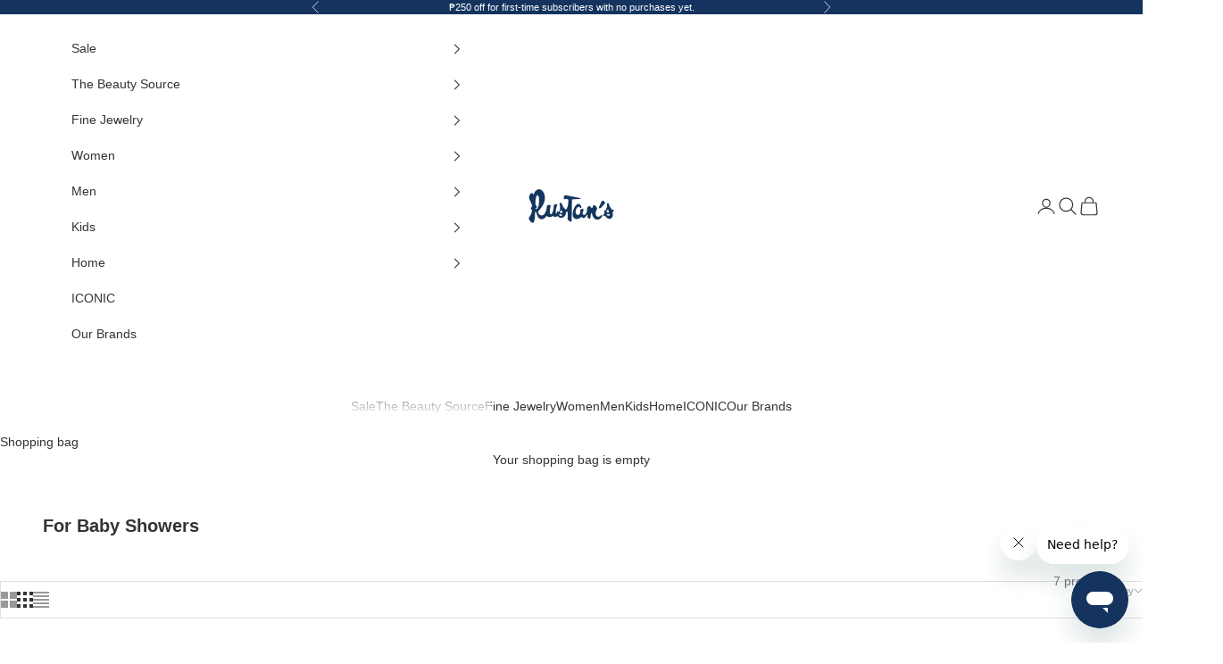

--- FILE ---
content_type: text/html; charset=utf-8
request_url: https://rustans.com/collections/for-baby-showers
body_size: 34120
content:















<!doctype html>

<html class="no-js" lang="en" dir="ltr">
  <head>
    <meta charset="utf-8">
    <meta name="viewport" content="width=device-width, initial-scale=1.0, height=device-height, minimum-scale=1.0, maximum-scale=5.0">
    
     <title>For Baby Showers | Rustan's</title>
     <meta name="description" content="From breast pump kits to nursing pillows, celebrate expectant parents with gifts that are essential for their newborn baby. Shop this curated selection of baby shower gifts on rustans.com"><link rel="canonical" href="https://rustans.com/collections/for-baby-showers"><link rel="shortcut icon" href="//rustans.com/cdn/shop/files/B-144x144.png?v=1686199404&width=96">
      <link rel="apple-touch-icon" href="//rustans.com/cdn/shop/files/B-144x144.png?v=1686199404&width=180"><link rel="dns-prefetch preconnect" href="https://fonts.shopifycdn.com" crossorigin><link rel="dns-prefetch preconnect" href="https://static.zdassets.com/web_widget/messenger/latest/" >
    <link rel="dns-prefetch" href="https://cdn.shopify.com/" ><link rel="preload" href="//rustans.com/cdn/fonts/jost/jost_n4.d47a1b6347ce4a4c9f437608011273009d91f2b7.woff2" as="font" type="font/woff2" crossorigin><link rel="preload" href="//rustans.com/cdn/fonts/montserrat/montserrat_n4.81949fa0ac9fd2021e16436151e8eaa539321637.woff2" as="font" type="font/woff2" crossorigin>

  <script async crossorigin fetchpriority="high" src="/cdn/shopifycloud/importmap-polyfill/es-modules-shim.2.4.0.js"></script>
<script>
  let segmentMap = null;
  window.Eacs = {
    cxid:undefined,
    Segment:{
      Map:{},
      Badges:[],
      Mechanics:[]
    }
  }
  </script>
  <script async src="//rustans.com/cdn/shop/t/1169/assets/EacsBadgeMechanicsScript.js?v=50399747568071356571760930324" ></script>
  <!-- discount script -->


  
<style>
/* Typography (heading) */
  @font-face {
  font-family: Jost;
  font-weight: 400;
  font-style: normal;
  font-display: fallback;
  src: url("//rustans.com/cdn/fonts/jost/jost_n4.d47a1b6347ce4a4c9f437608011273009d91f2b7.woff2") format("woff2"),
       url("//rustans.com/cdn/fonts/jost/jost_n4.791c46290e672b3f85c3d1c651ef2efa3819eadd.woff") format("woff");
}

@font-face {
  font-family: Jost;
  font-weight: 400;
  font-style: italic;
  font-display: fallback;
  src: url("//rustans.com/cdn/fonts/jost/jost_i4.b690098389649750ada222b9763d55796c5283a5.woff2") format("woff2"),
       url("//rustans.com/cdn/fonts/jost/jost_i4.fd766415a47e50b9e391ae7ec04e2ae25e7e28b0.woff") format("woff");
}

/* Typography (body) */
  @font-face {
  font-family: Montserrat;
  font-weight: 400;
  font-style: normal;
  font-display: fallback;
  src: url("//rustans.com/cdn/fonts/montserrat/montserrat_n4.81949fa0ac9fd2021e16436151e8eaa539321637.woff2") format("woff2"),
       url("//rustans.com/cdn/fonts/montserrat/montserrat_n4.a6c632ca7b62da89c3594789ba828388aac693fe.woff") format("woff");
}

@font-face {
  font-family: Montserrat;
  font-weight: 400;
  font-style: italic;
  font-display: fallback;
  src: url("//rustans.com/cdn/fonts/montserrat/montserrat_i4.5a4ea298b4789e064f62a29aafc18d41f09ae59b.woff2") format("woff2"),
       url("//rustans.com/cdn/fonts/montserrat/montserrat_i4.072b5869c5e0ed5b9d2021e4c2af132e16681ad2.woff") format("woff");
}

@font-face {
  font-family: Montserrat;
  font-weight: 700;
  font-style: normal;
  font-display: fallback;
  src: url("//rustans.com/cdn/fonts/montserrat/montserrat_n7.3c434e22befd5c18a6b4afadb1e3d77c128c7939.woff2") format("woff2"),
       url("//rustans.com/cdn/fonts/montserrat/montserrat_n7.5d9fa6e2cae713c8fb539a9876489d86207fe957.woff") format("woff");
}

@font-face {
  font-family: Montserrat;
  font-weight: 700;
  font-style: normal;
  font-display: fallback;
  src: url("//rustans.com/cdn/fonts/montserrat/montserrat_n7.3c434e22befd5c18a6b4afadb1e3d77c128c7939.woff2") format("woff2"),
       url("//rustans.com/cdn/fonts/montserrat/montserrat_n7.5d9fa6e2cae713c8fb539a9876489d86207fe957.woff") format("woff");
}

@font-face {
  font-family: Montserrat;
  font-weight: 700;
  font-style: italic;
  font-display: fallback;
  src: url("//rustans.com/cdn/fonts/montserrat/montserrat_i7.a0d4a463df4f146567d871890ffb3c80408e7732.woff2") format("woff2"),
       url("//rustans.com/cdn/fonts/montserrat/montserrat_i7.f6ec9f2a0681acc6f8152c40921d2a4d2e1a2c78.woff") format("woff");
}

:root {
    /* Container */
    --container-max-width: 100%;
    --container-xxs-max-width: 27.5rem; /* 440px */
    --container-xs-max-width: 42.5rem; /* 680px */
    --container-sm-max-width: 61.25rem; /* 980px */
    --container-md-max-width: 71.875rem; /* 1150px */
    --container-lg-max-width: 78.75rem; /* 1260px */
    --container-xl-max-width: 85rem; /* 1360px */
    --container-gutter: 1.25rem;

    --section-with-border-vertical-spacing: 2rem;
    --section-with-border-vertical-spacing-tight:2rem;
    --section-without-border-vertical-spacing:2.5rem;
    --section-without-border-vertical-spacing-tight:2rem;

    --section-stack-gap:2.25rem;
    --section-stack-gap-tight: 2.25rem;

    /* Form settings */
    --form-gap: 1.25rem; /* Gap between fieldset and submit button */
    --fieldset-gap: 1rem; /* Gap between each form input within a fieldset */
    --form-control-gap: 0.625rem; /* Gap between input and label (ignored for floating label) */
    --checkbox-control-gap: 0.75rem; /* Horizontal gap between checkbox and its associated label */
    --input-padding-block: 0.65rem; /* Vertical padding for input, textarea and native select */
    --input-padding-inline: 0.8rem; /* Horizontal padding for input, textarea and native select */
    --checkbox-size: 0.875rem; /* Size (width and height) for checkbox */

    /* Other sizes */
    --sticky-area-height: calc(var(--announcement-bar-is-sticky, 0) * var(--announcement-bar-height, 0px) + var(--header-is-sticky, 0) * var(--header-height, 0px));

    /* RTL support */
    --transform-logical-flip: 1;
    --transform-origin-start: left;
    --transform-origin-end: right;

    /**
     * ---------------------------------------------------------------------
     * TYPOGRAPHY
     * ---------------------------------------------------------------------
     */

    /* Font properties */
    --heading-font-family: Jost, sans-serif;
    --heading-font-weight: 400;
    --heading-font-style: normal;
    --heading-text-transform: normal;
    --heading-letter-spacing: 0.07em;
    --text-font-family: Montserrat, sans-serif;
    --text-font-weight: 400;
    --text-font-style: normal;
    --text-letter-spacing: 0.0em;
    --button-font: var(--text-font-style) var(--text-font-weight) var(--text-sm) / 1.65 var(--text-font-family);
    --button-text-transform: uppercase;
    --button-letter-spacing: 0.07em;

    /* Font sizes */--text-heading-size-factor: 1.2;
    --text-h1: max(0.6875rem, clamp(1.375rem, 1.146341463414634rem + 0.975609756097561vw, 2rem) * var(--text-heading-size-factor));
    --text-h2: max(0.6875rem, clamp(1.25rem, 1.0670731707317074rem + 0.7804878048780488vw, 1.75rem) * var(--text-heading-size-factor));
    --text-h3: max(0.6875rem, clamp(1.125rem, 1.0335365853658536rem + 0.3902439024390244vw, 1.375rem) * var(--text-heading-size-factor));
    --text-h4: max(0.6875rem, clamp(1rem, 0.9542682926829268rem + 0.1951219512195122vw, 1.125rem) * var(--text-heading-size-factor));
    --text-h5: calc(0.875rem * var(--text-heading-size-factor));
    --text-h6: calc(0.75rem * var(--text-heading-size-factor));

    --text-xs: 0.75rem;
    --text-sm: 0.8125rem;
    --text-base: 0.875rem;
    --text-lg: 1.0rem;
    --text-xl: 1.125rem;

    /**
     * ---------------------------------------------------------------------
     * COLORS
     * ---------------------------------------------------------------------
     */

    /* Color settings */--accent: 20 52 95;
    --text-primary: 51 51 51;
    --background-primary: 255 255 255;
    --background-secondary: 249 249 249;
    --border-color: 224 224 224;
    --page-overlay: 0 0 0 / 0.4;

    /* Button colors */
    --button-background-primary: 20 52 95;
    --button-text-primary: 255 255 255;

    /* Status colors */
    --success-background: 219 231 220;
    --success-text: 84 139 89;
    --warning-background: 242 237 224;
    --warning-text: 146 102 0;
    --error-background: 224 203 204;
    --error-text: 124 37 41;

    /* Product colors */
    --on-sale-text: 124 37 41;
    --on-sale-badge-background: 124 37 41;
    --on-sale-badge-text: 255 255 255;
    --sold-out-badge-background: 138 141 143;
    --sold-out-badge-text: 255 255 255;
    --custom-badge-background: 183 164 123;
    --custom-badge-text: 0 0 0 / 0.65;
    --star-color: 28 28 28;

    /* Header colors */--header-background: 255 255 255;
    --header-text: 51 51 51;
    --header-border-color: 224 224 224;

    /* Footer colors */--footer-background: 20 52 95;
    --footer-text: 255 255 255;
    --footer-border-color: 55 82 119;

    /* Modal colors */--modal-background: 255 255 255;
    --modal-text: 48 48 48;
    --modal-border-color: 224 224 224;

    /* Drawer colors (reuse the same as modal) */
    --drawer-background: 255 255 255;
    --drawer-text: 48 48 48;
    --drawer-border-color: 224 224 224;

    /* Popover background (uses the primary background) */
    --popover-background: 249 249 249;
    --popover-text: 51 51 51;
    --popover-border-color: 224 224 224;

    /* Rounded variables (used for border radius) */
    --rounded-full: 9999px;
    --button-border-radius: 0.0rem;
    --input-border-radius: 0.0rem;

    /* Box shadow */
    --shadow-sm: 0 2px 8px rgb(0 0 0 / 0.05);
    --shadow: 0 5px 15px rgb(0 0 0 / 0.05);
    --shadow-md: 0 5px 30px rgb(0 0 0 / 0.05);
    --shadow-block: px px px rgb(var(--text-primary) / 0.0);

    /**
     * ---------------------------------------------------------------------
     * OTHER
     * ---------------------------------------------------------------------
     */

    --checkmark-svg-url: url(//rustans.com/cdn/shop/t/1169/assets/checkmark.svg?v=161951343221344462491760930324);
    --cursor-zoom-in-svg-url: url(//rustans.com/cdn/shop/t/1169/assets/cursor-zoom-in.svg?v=152408229069870088131760930324);
  }

  [dir="rtl"]:root {
    /* RTL support */
    --transform-logical-flip: -1;
    --transform-origin-start: right;
    --transform-origin-end: left;
  }

  @media screen and (min-width: 700px) {
    :root {
      /* Typography (font size) */
      --text-xs: 0.75rem;
      --text-sm: 0.8125rem;
      --text-base: 0.875rem;
      --text-lg: 1.0rem;
      --text-xl: 1.25rem;

      /* Spacing settings */
      --container-gutter: 2rem;
    }
  }

  @media screen and (min-width: 1000px) {
    :root {
      /* Spacing settings */
      --container-gutter: 3rem;

      --section-with-border-vertical-spacing: 3rem;
      --section-with-border-vertical-spacing-tight: 3rem;
      --section-without-border-vertical-spacing: 3.5rem;
      --section-without-border-vertical-spacing-tight: 3rem;

      --section-stack-gap:2.25rem;
      --section-stack-gap-tight:2.25rem;
    }
  }
</style><script>
  document.documentElement.classList.replace('no-js', 'js');

  // This allows to expose several variables to the global scope, to be used in scripts
  window.themeVariables = {
    settings: {
      showPageTransition: true,
      pageType: "collection",
      moneyFormat: "₱{{amount}}",
      moneyWithCurrencyFormat: "₱{{amount}} PHP",
      currencyCodeEnabled: false,
      cartType: "drawer"
    },

    strings: {
      addToCartButton: "Add to shopping bag",
      soldOutButton: "Sold out",
      preOrderButton: "Pre-order",
      unavailableButton: "Unavailable",
      addedToCart: "Added to your bag",
      closeGallery: "Close gallery",
      zoomGallery: "Zoom picture",
      errorGallery: "Image cannot be loaded",
      soldOutBadge: "Sold out",
      discountBadge: "Save @@",
      sku: "SKU:",
      shippingEstimatorNoResults: "Sorry, we do not ship to your address.",
      shippingEstimatorOneResult: "There is one shipping rate for your address:",
      shippingEstimatorMultipleResults: "There are several shipping rates for your address:",
      shippingEstimatorError: "One or more error occurred while retrieving shipping rates:",
      next: "Next",
      previous: "Previous"
    },

    mediaQueries: {
      'sm': 'screen and (min-width: 700px)',
      'md': 'screen and (min-width: 1000px)',
      'lg': 'screen and (min-width: 1150px)',
      'xl': 'screen and (min-width: 1400px)',
      '2xl': 'screen and (min-width: 1600px)',
      'sm-max': 'screen and (max-width: 699px)',
      'md-max': 'screen and (max-width: 999px)',
      'lg-max': 'screen and (max-width: 1149px)',
      'xl-max': 'screen and (max-width: 1399px)',
      '2xl-max': 'screen and (max-width: 1599px)',
      'motion-safe': '(prefers-reduced-motion: no-preference)',
      'motion-reduce': '(prefers-reduced-motion: reduce)',
      'supports-hover': 'screen and (pointer: fine)',
      'supports-touch': 'screen and (hover: none)'
    }
  };window.addEventListener('pageshow', async (event) => {
      const isReloaded = (window.performance.navigation && window.performance.navigation.type === 1) || window.performance.getEntriesByType('navigation').map((nav) => nav.type).includes('reload');

      if (window.matchMedia('(prefers-reduced-motion: no-preference)').matches && !event.persisted && !isReloaded && document.referrer.includes(location.host)) {
        await document.body.animate({opacity: [0, 1]}, {duration: 200}).finished;
      }

      document.body.style.setProperty('opacity', '1');
    });</script><meta property="og:type" content="website">
  <meta property="og:title" content="For Baby Showers"><meta property="og:image" content="http://rustans.com/cdn/shop/files/November_-_Share_image.png?v=1761791526&width=2048">
  <meta property="og:image:secure_url" content="https://rustans.com/cdn/shop/files/November_-_Share_image.png?v=1761791526&width=2048">
  <meta property="og:image:width" content="">
  <meta property="og:image:height" content=""><meta property="og:description" content="From breast pump kits to nursing pillows, celebrate expectant parents with gifts that are essential for their newborn baby. Shop this curated selection of baby shower gifts on rustans.com"><meta property="og:url" content="https://rustans.com/collections/for-baby-showers">
<meta property="og:site_name" content="Rustan&#39;s"><meta name="twitter:card" content="summary"><meta name="twitter:title" content="For Baby Showers">
  <meta name="twitter:description" content=""><meta name="twitter:image" content="https://rustans.com/cdn/shop/files/November_-_Share_image.png?crop=center&height=1200&v=1761791526&width=1200">
  <meta name="twitter:image:alt" content=""><meta property="og:site_name" content="Rustan&#39;s">
<meta property="og:title" content="">
<meta property="og:type" content="website">
<meta property="og:description" content="">


  <script type="application/ld+json">
  {
    "@context": "https://schema.org",
    "@type": "BreadcrumbList",
  "itemListElement": [{
      "@type": "ListItem",
      "position": 1,
      "name": "Home",
      "item": "https://rustans.com"
    },{
          "@type": "ListItem",
          "position": 2,
          "name": "For Baby Showers",
          "item": "https://rustans.com/collections/for-baby-showers"
        }]
  }
  </script>

<!-- Meta Pixel Code -->
  
<script>
!function(f,b,e,v,n,t,s)
{if(f.fbq)return;n=f.fbq=function(){n.callMethod?
n.callMethod.apply(n,arguments):n.queue.push(arguments)};
if(!f._fbq)f._fbq=n;n.push=n;n.loaded=!0;n.version='2.0';
n.queue=[];t=b.createElement(e);t.async=!0;
t.src=v;s=b.getElementsByTagName(e)[0];
s.parentNode.insertBefore(t,s)}(window, document,'script',
'https://connect.facebook.net/en_US/fbevents.js');

function getCookie_(name) {
  const value = `; ${document.cookie}`;
  const parts = value.split(`; ${name}=`);
  if (parts.length === 2) return parts.pop().split(';').shift();
}

  const c_details = {
    em:``, 
    fn:``, 
    ln:``,
    fbc:getCookie_("_fbc"), 
	fbp:getCookie_("_fbp")
  }
  const eventData ={}
  
  if(c_details.em){
    eventData.em=c_details.em;
  }
   if(c_details.fn){
    eventData.fn=c_details.fn;
  }
   if(c_details.ln){
    eventData.ln=c_details.ln;
  }
  if(c_details.fbc){
    eventData.fbc=c_details.fbc;
  }
  if(c_details.fbp){
    eventData.fbp=c_details.fbp;
  }

fbq('init', '2664101306963778',eventData);
fbq('track', 'PageView');
document.addEventListener("variant:add", (event) => {
  console.log("variant:add event", event);
  const item = event.detail.items[0];
  if (!item) {
    return;
  }

  const priceStr = `${item.price * item.quantity}`;
  const price =
    priceStr.length > 2
      ? priceStr
      : priceStr.length == 2
      ? `0${priceStr}`
      : `00${priceStr}`;

  fbq("track", "AddToCart", {
    contents: [
      {
        id: item.id,
        quantity: item.quantity,
      },
    ],
    content_type: "product",
    content_name: item.title,
    content_category: item.product_type,
    currency: "PHP",
    value: `${price.slice(0, -2)}.${price.slice(-2)}`,
    num_items: item.quantity,
  });
});

</script>
<noscript><img height="1" width="1" style="display:none"
src="https://www.facebook.com/tr?id=2664101306963778&ev=PageView&noscript=1"
/></noscript>




<!-- End Meta Pixel Code -->

<!-- Google Tag Manager -->
<script>(function(w,d,s,l,i){w[l]=w[l]||[];w[l].push({'gtm.start':
new Date().getTime(),event:'gtm.js'});var f=d.getElementsByTagName(s)[0],
j=d.createElement(s),dl=l!='dataLayer'?'&l='+l:'';j.async=true;j.src=
'https://www.googletagmanager.com/gtm.js?id='+i+dl;f.parentNode.insertBefore(j,f);
})(window,document,'script','dataLayer','GTM-MRFCXMK');</script>
<!-- End Google Tag Manager -->
<script async src="//rustans.com/cdn/shop/t/1169/assets/es-module-shims.min.js?v=41244696521020306371760930324"></script>

    <script type="importmap">{
        "imports": {
          "vendor": "//rustans.com/cdn/shop/t/1169/assets/vendor.min.js?v=114730757745344854631760930324",
          "theme": "//rustans.com/cdn/shop/t/1169/assets/theme.js?v=110337501982494970711760930324",
          "photoswipe": "//rustans.com/cdn/shop/t/1169/assets/photoswipe.min.js?v=30761459775438637251760930324"
        }
      }
    </script>

    <script type="module" src="//rustans.com/cdn/shop/t/1169/assets/vendor.min.js?v=114730757745344854631760930324"></script>
    <script type="module" src="//rustans.com/cdn/shop/t/1169/assets/theme.js?v=110337501982494970711760930324"></script>
    <script type="module" src="//rustans.com/cdn/shop/t/1169/assets/promoscript-discounts.js?v=52761876417931753061760930324" ></script>
    <script type="module" src="//rustans.com/cdn/shop/t/1169/assets/longchamp-validation.js?v=37925169339451714941760930324" ></script>

       
      
  <script>window.performance && window.performance.mark && window.performance.mark('shopify.content_for_header.start');</script><meta name="google-site-verification" content="JpsrgYTf5JgYt2pphdzRLsslSUXpzfc852MhmrazKcY">
<meta name="google-site-verification" content="kfTGpK7nvLCDZXvupNUkhrPo0UkNyImUZayIBh2GSbA">
<meta id="shopify-digital-wallet" name="shopify-digital-wallet" content="/3233742946/digital_wallets/dialog">
<meta name="shopify-checkout-api-token" content="9eb29600fcc5f72d5b372e3d0e3343d3">
<meta id="in-context-paypal-metadata" data-shop-id="3233742946" data-venmo-supported="false" data-environment="production" data-locale="en_US" data-paypal-v4="true" data-currency="PHP">
<link rel="alternate" type="application/atom+xml" title="Feed" href="/collections/for-baby-showers.atom" />
<link rel="alternate" type="application/json+oembed" href="https://rustans.com/collections/for-baby-showers.oembed">
<script async="async" src="/checkouts/internal/preloads.js?locale=en-PH"></script>
<script id="shopify-features" type="application/json">{"accessToken":"9eb29600fcc5f72d5b372e3d0e3343d3","betas":["rich-media-storefront-analytics"],"domain":"rustans.com","predictiveSearch":true,"shopId":3233742946,"locale":"en"}</script>
<script>var Shopify = Shopify || {};
Shopify.shop = "rustanscom.myshopify.com";
Shopify.locale = "en";
Shopify.currency = {"active":"PHP","rate":"1.0"};
Shopify.country = "PH";
Shopify.theme = {"name":"October 30: Festive Finds","id":144961699979,"schema_name":"Prestige","schema_version":"7.3.5","theme_store_id":855,"role":"main"};
Shopify.theme.handle = "null";
Shopify.theme.style = {"id":null,"handle":null};
Shopify.cdnHost = "rustans.com/cdn";
Shopify.routes = Shopify.routes || {};
Shopify.routes.root = "/";</script>
<script type="module">!function(o){(o.Shopify=o.Shopify||{}).modules=!0}(window);</script>
<script>!function(o){function n(){var o=[];function n(){o.push(Array.prototype.slice.apply(arguments))}return n.q=o,n}var t=o.Shopify=o.Shopify||{};t.loadFeatures=n(),t.autoloadFeatures=n()}(window);</script>
<script id="shop-js-analytics" type="application/json">{"pageType":"collection"}</script>
<script defer="defer" async type="module" src="//rustans.com/cdn/shopifycloud/shop-js/modules/v2/client.init-shop-cart-sync_Bc8-qrdt.en.esm.js"></script>
<script defer="defer" async type="module" src="//rustans.com/cdn/shopifycloud/shop-js/modules/v2/chunk.common_CmNk3qlo.esm.js"></script>
<script type="module">
  await import("//rustans.com/cdn/shopifycloud/shop-js/modules/v2/client.init-shop-cart-sync_Bc8-qrdt.en.esm.js");
await import("//rustans.com/cdn/shopifycloud/shop-js/modules/v2/chunk.common_CmNk3qlo.esm.js");

  window.Shopify.SignInWithShop?.initShopCartSync?.({"fedCMEnabled":true,"windoidEnabled":true});

</script>
<script>(function() {
  var isLoaded = false;
  function asyncLoad() {
    if (isLoaded) return;
    isLoaded = true;
    var urls = ["https:\/\/na.shgcdn3.com\/collector.js?shop=rustanscom.myshopify.com","https:\/\/r3-t.trackedlink.net\/_dmspt.js?shop=rustanscom.myshopify.com","https:\/\/r3-t.trackedlink.net\/shopify\/ddgtag.js?shop=rustanscom.myshopify.com","https:\/\/size-guides.esc-apps-cdn.com\/1761726178-app.rustanscom.myshopify.com.js?shop=rustanscom.myshopify.com"];
    for (var i = 0; i < urls.length; i++) {
      var s = document.createElement('script');
      s.type = 'text/javascript';
      s.async = true;
      s.src = urls[i];
      var x = document.getElementsByTagName('script')[0];
      x.parentNode.insertBefore(s, x);
    }
  };
  if(window.attachEvent) {
    window.attachEvent('onload', asyncLoad);
  } else {
    window.addEventListener('load', asyncLoad, false);
  }
})();</script>
<script id="__st">var __st={"a":3233742946,"offset":28800,"reqid":"027b56c3-c196-4f8e-9890-35844e8c6655-1762095101","pageurl":"rustans.com\/collections\/for-baby-showers","u":"7fea2946ac17","p":"collection","rtyp":"collection","rid":94836097122};</script>
<script>window.ShopifyPaypalV4VisibilityTracking = true;</script>
<script id="captcha-bootstrap">!function(){'use strict';const t='contact',e='account',n='new_comment',o=[[t,t],['blogs',n],['comments',n],[t,'customer']],c=[[e,'customer_login'],[e,'guest_login'],[e,'recover_customer_password'],[e,'create_customer']],r=t=>t.map((([t,e])=>`form[action*='/${t}']:not([data-nocaptcha='true']) input[name='form_type'][value='${e}']`)).join(','),a=t=>()=>t?[...document.querySelectorAll(t)].map((t=>t.form)):[];function s(){const t=[...o],e=r(t);return a(e)}const i='password',u='form_key',d=['recaptcha-v3-token','g-recaptcha-response','h-captcha-response',i],f=()=>{try{return window.sessionStorage}catch{return}},m='__shopify_v',_=t=>t.elements[u];function p(t,e,n=!1){try{const o=window.sessionStorage,c=JSON.parse(o.getItem(e)),{data:r}=function(t){const{data:e,action:n}=t;return t[m]||n?{data:e,action:n}:{data:t,action:n}}(c);for(const[e,n]of Object.entries(r))t.elements[e]&&(t.elements[e].value=n);n&&o.removeItem(e)}catch(o){console.error('form repopulation failed',{error:o})}}const l='form_type',E='cptcha';function T(t){t.dataset[E]=!0}const w=window,h=w.document,L='Shopify',v='ce_forms',y='captcha';let A=!1;((t,e)=>{const n=(g='f06e6c50-85a8-45c8-87d0-21a2b65856fe',I='https://cdn.shopify.com/shopifycloud/storefront-forms-hcaptcha/ce_storefront_forms_captcha_hcaptcha.v1.5.2.iife.js',D={infoText:'Protected by hCaptcha',privacyText:'Privacy',termsText:'Terms'},(t,e,n)=>{const o=w[L][v],c=o.bindForm;if(c)return c(t,g,e,D).then(n);var r;o.q.push([[t,g,e,D],n]),r=I,A||(h.body.append(Object.assign(h.createElement('script'),{id:'captcha-provider',async:!0,src:r})),A=!0)});var g,I,D;w[L]=w[L]||{},w[L][v]=w[L][v]||{},w[L][v].q=[],w[L][y]=w[L][y]||{},w[L][y].protect=function(t,e){n(t,void 0,e),T(t)},Object.freeze(w[L][y]),function(t,e,n,w,h,L){const[v,y,A,g]=function(t,e,n){const i=e?o:[],u=t?c:[],d=[...i,...u],f=r(d),m=r(i),_=r(d.filter((([t,e])=>n.includes(e))));return[a(f),a(m),a(_),s()]}(w,h,L),I=t=>{const e=t.target;return e instanceof HTMLFormElement?e:e&&e.form},D=t=>v().includes(t);t.addEventListener('submit',(t=>{const e=I(t);if(!e)return;const n=D(e)&&!e.dataset.hcaptchaBound&&!e.dataset.recaptchaBound,o=_(e),c=g().includes(e)&&(!o||!o.value);(n||c)&&t.preventDefault(),c&&!n&&(function(t){try{if(!f())return;!function(t){const e=f();if(!e)return;const n=_(t);if(!n)return;const o=n.value;o&&e.removeItem(o)}(t);const e=Array.from(Array(32),(()=>Math.random().toString(36)[2])).join('');!function(t,e){_(t)||t.append(Object.assign(document.createElement('input'),{type:'hidden',name:u})),t.elements[u].value=e}(t,e),function(t,e){const n=f();if(!n)return;const o=[...t.querySelectorAll(`input[type='${i}']`)].map((({name:t})=>t)),c=[...d,...o],r={};for(const[a,s]of new FormData(t).entries())c.includes(a)||(r[a]=s);n.setItem(e,JSON.stringify({[m]:1,action:t.action,data:r}))}(t,e)}catch(e){console.error('failed to persist form',e)}}(e),e.submit())}));const S=(t,e)=>{t&&!t.dataset[E]&&(n(t,e.some((e=>e===t))),T(t))};for(const o of['focusin','change'])t.addEventListener(o,(t=>{const e=I(t);D(e)&&S(e,y())}));const B=e.get('form_key'),M=e.get(l),P=B&&M;t.addEventListener('DOMContentLoaded',(()=>{const t=y();if(P)for(const e of t)e.elements[l].value===M&&p(e,B);[...new Set([...A(),...v().filter((t=>'true'===t.dataset.shopifyCaptcha))])].forEach((e=>S(e,t)))}))}(h,new URLSearchParams(w.location.search),n,t,e,['guest_login'])})(!1,!0)}();</script>
<script integrity="sha256-52AcMU7V7pcBOXWImdc/TAGTFKeNjmkeM1Pvks/DTgc=" data-source-attribution="shopify.loadfeatures" defer="defer" src="//rustans.com/cdn/shopifycloud/storefront/assets/storefront/load_feature-81c60534.js" crossorigin="anonymous"></script>
<script data-source-attribution="shopify.dynamic_checkout.dynamic.init">var Shopify=Shopify||{};Shopify.PaymentButton=Shopify.PaymentButton||{isStorefrontPortableWallets:!0,init:function(){window.Shopify.PaymentButton.init=function(){};var t=document.createElement("script");t.src="https://rustans.com/cdn/shopifycloud/portable-wallets/latest/portable-wallets.en.js",t.type="module",document.head.appendChild(t)}};
</script>
<script data-source-attribution="shopify.dynamic_checkout.buyer_consent">
  function portableWalletsHideBuyerConsent(e){var t=document.getElementById("shopify-buyer-consent"),n=document.getElementById("shopify-subscription-policy-button");t&&n&&(t.classList.add("hidden"),t.setAttribute("aria-hidden","true"),n.removeEventListener("click",e))}function portableWalletsShowBuyerConsent(e){var t=document.getElementById("shopify-buyer-consent"),n=document.getElementById("shopify-subscription-policy-button");t&&n&&(t.classList.remove("hidden"),t.removeAttribute("aria-hidden"),n.addEventListener("click",e))}window.Shopify?.PaymentButton&&(window.Shopify.PaymentButton.hideBuyerConsent=portableWalletsHideBuyerConsent,window.Shopify.PaymentButton.showBuyerConsent=portableWalletsShowBuyerConsent);
</script>
<script data-source-attribution="shopify.dynamic_checkout.cart.bootstrap">document.addEventListener("DOMContentLoaded",(function(){function t(){return document.querySelector("shopify-accelerated-checkout-cart, shopify-accelerated-checkout")}if(t())Shopify.PaymentButton.init();else{new MutationObserver((function(e,n){t()&&(Shopify.PaymentButton.init(),n.disconnect())})).observe(document.body,{childList:!0,subtree:!0})}}));
</script>
<script id='scb4127' type='text/javascript' async='' src='https://rustans.com/cdn/shopifycloud/privacy-banner/storefront-banner.js'></script><link id="shopify-accelerated-checkout-styles" rel="stylesheet" media="screen" href="https://rustans.com/cdn/shopifycloud/portable-wallets/latest/accelerated-checkout-backwards-compat.css" crossorigin="anonymous">
<style id="shopify-accelerated-checkout-cart">
        #shopify-buyer-consent {
  margin-top: 1em;
  display: inline-block;
  width: 100%;
}

#shopify-buyer-consent.hidden {
  display: none;
}

#shopify-subscription-policy-button {
  background: none;
  border: none;
  padding: 0;
  text-decoration: underline;
  font-size: inherit;
  cursor: pointer;
}

#shopify-subscription-policy-button::before {
  box-shadow: none;
}

      </style>

<script>window.performance && window.performance.mark && window.performance.mark('shopify.content_for_header.end');</script>
  





  <script type="text/javascript">
    
      window.__shgMoneyFormat = window.__shgMoneyFormat || {"PHP":{"currency":"PHP","currency_symbol":"₱","currency_symbol_location":"left","decimal_places":2,"decimal_separator":".","thousands_separator":","}};
    
    window.__shgCurrentCurrencyCode = window.__shgCurrentCurrencyCode || {
      currency: "PHP",
      currency_symbol: "₱",
      decimal_separator: ".",
      thousands_separator: ",",
      decimal_places: 2,
      currency_symbol_location: "left"
    };
  </script>



    
<link href="//rustans.com/cdn/shop/t/1169/assets/theme.css?v=8530152879225463501760930324" rel="stylesheet" type="text/css" media="all" />

<script type="text/javascript">
  
    window.SHG_CUSTOMER = null;
  
</script>









<!-- CRITEO START -->
<script type="text/javascript">
  (function(){
    var deviceType = /iPad/.test(navigator.userAgent) ? "t" : /Mobile|iP(hone|od)|Android|BlackBerry|IEMobile|Silk/.test(navigator.userAgent) ? "m" : "d";
    window.criteo_q = window.criteo_q || [];
    window.criteo_q.push(
      { event: "setAccount", account: 95254 },
      
        { event: "setEmail", email: "", hash_method: "none"},
      
      { event: "setSiteType", type: deviceType },
      { event: "setZipcode", zipcode: "" },
        
        
        
        
          { event: "viewList", ecpplugin: "shopify-cg", category:"for-baby-showers", item: ["3833678200930","2079782928482","1923815309410"]}
            
        
        
    );
    window.addEventListener('load', function() {
      // ajax request catching
      (function(open) {
        XMLHttpRequest.prototype.open = function(method, url, async, user, pass) {
          this.addEventListener("readystatechange", function() {
            if (this.readyState == 4 && this._url.includes("/add.js") && "" != "") {
              try {
                $.getJSON("/cart.js", function(data) {
                  var basketData = [];
                  var item;
                  if (!data.items || !data.items.length) return;
                  for (var i = 0; i < data.items.length; i++) {
                    item = data.items[i];
                    if (item.product_id == "") {
                      basketData.push({
                        id: item.product_id,
                        price: (typeof(item.price) != "number") ? item.price : (item.price/100),
                        quantity: item.quantity
                      });
                    }
                  }
                  window.criteo_q.push({
                    event: "addToCart",
                    ecpplugin: "shopify-cg",
                    product: basketData 
                  });
                });
              } catch (err) {
                // do nothing
              }
            }
          }, false);
          open.apply(this, arguments);
        };
      })(XMLHttpRequest.prototype.open);

      // fetch request catching
      const crtoMock = window.fetch;
      window.fetch = function() {
        return new Promise((resolve, reject) => {
          crtoMock.apply(this, arguments)
            .then((response) => {
              if(response.url.includes("/add.js") && response.type != "cors" && "" != ""){
                try {
                  $.getJSON("/cart.js", function(data) {
                    var basketData = [];
                    var item;
                    if (!data.items || !data.items.length) return;
                    for (var i = 0; i < data.items.length; i++) {
                      item = data.items[i];
                      if (item.product_id == "") {
                        basketData.push({
                          id: item.product_id,
                          price: (typeof(item.price) != "number") ? item.price : (item.price/100),
                          quantity: item.quantity
                        });
                      }
                    }
                    window.criteo_q.push({
                      event: "addToCart",
                      ecpplugin: "shopify-cg",
                      product: basketData 
                    });
                  });
                } catch (err) {
                  // do nothing
                }
              }
              resolve(response);
            })
            .catch((error) => {
              reject(error);
            })
        });
      }
    }, false);
  })();
</script>
<!-- CRITEO END -->

    
<!-- BEGIN app block: shopify://apps/microsoft-clarity/blocks/clarity_js/31c3d126-8116-4b4a-8ba1-baeda7c4aeea -->
<script type="text/javascript">
  (function (c, l, a, r, i, t, y) {
    c[a] = c[a] || function () { (c[a].q = c[a].q || []).push(arguments); };
    t = l.createElement(r); t.async = 1; t.src = "https://www.clarity.ms/tag/" + i + "?ref=shopify";
    y = l.getElementsByTagName(r)[0]; y.parentNode.insertBefore(t, y);

    c.Shopify.loadFeatures([{ name: "consent-tracking-api", version: "0.1" }], error => {
      if (error) {
        console.error("Error loading Shopify features:", error);
        return;
      }

      c[a]('consentv2', {
        ad_Storage: c.Shopify.customerPrivacy.marketingAllowed() ? "granted" : "denied",
        analytics_Storage: c.Shopify.customerPrivacy.analyticsProcessingAllowed() ? "granted" : "denied",
      });
    });

    l.addEventListener("visitorConsentCollected", function (e) {
      c[a]('consentv2', {
        ad_Storage: e.detail.marketingAllowed ? "granted" : "denied",
        analytics_Storage: e.detail.analyticsAllowed ? "granted" : "denied",
      });
    });
  })(window, document, "clarity", "script", "3z00yal6x4");
</script>



<!-- END app block --><script src="https://cdn.shopify.com/extensions/1976b70d-03d4-4d0e-9d44-aa9b175251d5/eacs-29/assets/promo-api.js" type="text/javascript" defer="defer"></script>
<link href="https://monorail-edge.shopifysvc.com" rel="dns-prefetch">
<script>(function(){if ("sendBeacon" in navigator && "performance" in window) {try {var session_token_from_headers = performance.getEntriesByType('navigation')[0].serverTiming.find(x => x.name == '_s').description;} catch {var session_token_from_headers = undefined;}var session_cookie_matches = document.cookie.match(/_shopify_s=([^;]*)/);var session_token_from_cookie = session_cookie_matches && session_cookie_matches.length === 2 ? session_cookie_matches[1] : "";var session_token = session_token_from_headers || session_token_from_cookie || "";function handle_abandonment_event(e) {var entries = performance.getEntries().filter(function(entry) {return /monorail-edge.shopifysvc.com/.test(entry.name);});if (!window.abandonment_tracked && entries.length === 0) {window.abandonment_tracked = true;var currentMs = Date.now();var navigation_start = performance.timing.navigationStart;var payload = {shop_id: 3233742946,url: window.location.href,navigation_start,duration: currentMs - navigation_start,session_token,page_type: "collection"};window.navigator.sendBeacon("https://monorail-edge.shopifysvc.com/v1/produce", JSON.stringify({schema_id: "online_store_buyer_site_abandonment/1.1",payload: payload,metadata: {event_created_at_ms: currentMs,event_sent_at_ms: currentMs}}));}}window.addEventListener('pagehide', handle_abandonment_event);}}());</script>
<script id="web-pixels-manager-setup">(function e(e,d,r,n,o){if(void 0===o&&(o={}),!Boolean(null===(a=null===(i=window.Shopify)||void 0===i?void 0:i.analytics)||void 0===a?void 0:a.replayQueue)){var i,a;window.Shopify=window.Shopify||{};var t=window.Shopify;t.analytics=t.analytics||{};var s=t.analytics;s.replayQueue=[],s.publish=function(e,d,r){return s.replayQueue.push([e,d,r]),!0};try{self.performance.mark("wpm:start")}catch(e){}var l=function(){var e={modern:/Edge?\/(1{2}[4-9]|1[2-9]\d|[2-9]\d{2}|\d{4,})\.\d+(\.\d+|)|Firefox\/(1{2}[4-9]|1[2-9]\d|[2-9]\d{2}|\d{4,})\.\d+(\.\d+|)|Chrom(ium|e)\/(9{2}|\d{3,})\.\d+(\.\d+|)|(Maci|X1{2}).+ Version\/(15\.\d+|(1[6-9]|[2-9]\d|\d{3,})\.\d+)([,.]\d+|)( \(\w+\)|)( Mobile\/\w+|) Safari\/|Chrome.+OPR\/(9{2}|\d{3,})\.\d+\.\d+|(CPU[ +]OS|iPhone[ +]OS|CPU[ +]iPhone|CPU IPhone OS|CPU iPad OS)[ +]+(15[._]\d+|(1[6-9]|[2-9]\d|\d{3,})[._]\d+)([._]\d+|)|Android:?[ /-](13[3-9]|1[4-9]\d|[2-9]\d{2}|\d{4,})(\.\d+|)(\.\d+|)|Android.+Firefox\/(13[5-9]|1[4-9]\d|[2-9]\d{2}|\d{4,})\.\d+(\.\d+|)|Android.+Chrom(ium|e)\/(13[3-9]|1[4-9]\d|[2-9]\d{2}|\d{4,})\.\d+(\.\d+|)|SamsungBrowser\/([2-9]\d|\d{3,})\.\d+/,legacy:/Edge?\/(1[6-9]|[2-9]\d|\d{3,})\.\d+(\.\d+|)|Firefox\/(5[4-9]|[6-9]\d|\d{3,})\.\d+(\.\d+|)|Chrom(ium|e)\/(5[1-9]|[6-9]\d|\d{3,})\.\d+(\.\d+|)([\d.]+$|.*Safari\/(?![\d.]+ Edge\/[\d.]+$))|(Maci|X1{2}).+ Version\/(10\.\d+|(1[1-9]|[2-9]\d|\d{3,})\.\d+)([,.]\d+|)( \(\w+\)|)( Mobile\/\w+|) Safari\/|Chrome.+OPR\/(3[89]|[4-9]\d|\d{3,})\.\d+\.\d+|(CPU[ +]OS|iPhone[ +]OS|CPU[ +]iPhone|CPU IPhone OS|CPU iPad OS)[ +]+(10[._]\d+|(1[1-9]|[2-9]\d|\d{3,})[._]\d+)([._]\d+|)|Android:?[ /-](13[3-9]|1[4-9]\d|[2-9]\d{2}|\d{4,})(\.\d+|)(\.\d+|)|Mobile Safari.+OPR\/([89]\d|\d{3,})\.\d+\.\d+|Android.+Firefox\/(13[5-9]|1[4-9]\d|[2-9]\d{2}|\d{4,})\.\d+(\.\d+|)|Android.+Chrom(ium|e)\/(13[3-9]|1[4-9]\d|[2-9]\d{2}|\d{4,})\.\d+(\.\d+|)|Android.+(UC? ?Browser|UCWEB|U3)[ /]?(15\.([5-9]|\d{2,})|(1[6-9]|[2-9]\d|\d{3,})\.\d+)\.\d+|SamsungBrowser\/(5\.\d+|([6-9]|\d{2,})\.\d+)|Android.+MQ{2}Browser\/(14(\.(9|\d{2,})|)|(1[5-9]|[2-9]\d|\d{3,})(\.\d+|))(\.\d+|)|K[Aa][Ii]OS\/(3\.\d+|([4-9]|\d{2,})\.\d+)(\.\d+|)/},d=e.modern,r=e.legacy,n=navigator.userAgent;return n.match(d)?"modern":n.match(r)?"legacy":"unknown"}(),u="modern"===l?"modern":"legacy",c=(null!=n?n:{modern:"",legacy:""})[u],f=function(e){return[e.baseUrl,"/wpm","/b",e.hashVersion,"modern"===e.buildTarget?"m":"l",".js"].join("")}({baseUrl:d,hashVersion:r,buildTarget:u}),m=function(e){var d=e.version,r=e.bundleTarget,n=e.surface,o=e.pageUrl,i=e.monorailEndpoint;return{emit:function(e){var a=e.status,t=e.errorMsg,s=(new Date).getTime(),l=JSON.stringify({metadata:{event_sent_at_ms:s},events:[{schema_id:"web_pixels_manager_load/3.1",payload:{version:d,bundle_target:r,page_url:o,status:a,surface:n,error_msg:t},metadata:{event_created_at_ms:s}}]});if(!i)return console&&console.warn&&console.warn("[Web Pixels Manager] No Monorail endpoint provided, skipping logging."),!1;try{return self.navigator.sendBeacon.bind(self.navigator)(i,l)}catch(e){}var u=new XMLHttpRequest;try{return u.open("POST",i,!0),u.setRequestHeader("Content-Type","text/plain"),u.send(l),!0}catch(e){return console&&console.warn&&console.warn("[Web Pixels Manager] Got an unhandled error while logging to Monorail."),!1}}}}({version:r,bundleTarget:l,surface:e.surface,pageUrl:self.location.href,monorailEndpoint:e.monorailEndpoint});try{o.browserTarget=l,function(e){var d=e.src,r=e.async,n=void 0===r||r,o=e.onload,i=e.onerror,a=e.sri,t=e.scriptDataAttributes,s=void 0===t?{}:t,l=document.createElement("script"),u=document.querySelector("head"),c=document.querySelector("body");if(l.async=n,l.src=d,a&&(l.integrity=a,l.crossOrigin="anonymous"),s)for(var f in s)if(Object.prototype.hasOwnProperty.call(s,f))try{l.dataset[f]=s[f]}catch(e){}if(o&&l.addEventListener("load",o),i&&l.addEventListener("error",i),u)u.appendChild(l);else{if(!c)throw new Error("Did not find a head or body element to append the script");c.appendChild(l)}}({src:f,async:!0,onload:function(){if(!function(){var e,d;return Boolean(null===(d=null===(e=window.Shopify)||void 0===e?void 0:e.analytics)||void 0===d?void 0:d.initialized)}()){var d=window.webPixelsManager.init(e)||void 0;if(d){var r=window.Shopify.analytics;r.replayQueue.forEach((function(e){var r=e[0],n=e[1],o=e[2];d.publishCustomEvent(r,n,o)})),r.replayQueue=[],r.publish=d.publishCustomEvent,r.visitor=d.visitor,r.initialized=!0}}},onerror:function(){return m.emit({status:"failed",errorMsg:"".concat(f," has failed to load")})},sri:function(e){var d=/^sha384-[A-Za-z0-9+/=]+$/;return"string"==typeof e&&d.test(e)}(c)?c:"",scriptDataAttributes:o}),m.emit({status:"loading"})}catch(e){m.emit({status:"failed",errorMsg:(null==e?void 0:e.message)||"Unknown error"})}}})({shopId: 3233742946,storefrontBaseUrl: "https://rustans.com",extensionsBaseUrl: "https://extensions.shopifycdn.com/cdn/shopifycloud/web-pixels-manager",monorailEndpoint: "https://monorail-edge.shopifysvc.com/unstable/produce_batch",surface: "storefront-renderer",enabledBetaFlags: ["2dca8a86"],webPixelsConfigList: [{"id":"1111982219","configuration":"{\"projectId\":\"3z00yal6x4\"}","eventPayloadVersion":"v1","runtimeContext":"STRICT","scriptVersion":"50bb0904cc63530b0edd524452573043","type":"APP","apiClientId":240074326017,"privacyPurposes":[],"capabilities":["advanced_dom_events"],"dataSharingAdjustments":{"protectedCustomerApprovalScopes":[]}},{"id":"387416203","configuration":"{\"config\":\"{\\\"google_tag_ids\\\":[\\\"G-ZL87G45XH6\\\",\\\"GT-M6BBP6LX\\\"],\\\"target_country\\\":\\\"PH\\\",\\\"gtag_events\\\":[{\\\"type\\\":\\\"search\\\",\\\"action_label\\\":\\\"G-ZL87G45XH6\\\"},{\\\"type\\\":\\\"begin_checkout\\\",\\\"action_label\\\":\\\"G-ZL87G45XH6\\\"},{\\\"type\\\":\\\"view_item\\\",\\\"action_label\\\":[\\\"G-ZL87G45XH6\\\",\\\"MC-22EW72J10Q\\\"]},{\\\"type\\\":\\\"purchase\\\",\\\"action_label\\\":[\\\"G-ZL87G45XH6\\\",\\\"MC-22EW72J10Q\\\"]},{\\\"type\\\":\\\"page_view\\\",\\\"action_label\\\":[\\\"G-ZL87G45XH6\\\",\\\"MC-22EW72J10Q\\\"]},{\\\"type\\\":\\\"add_payment_info\\\",\\\"action_label\\\":\\\"G-ZL87G45XH6\\\"},{\\\"type\\\":\\\"add_to_cart\\\",\\\"action_label\\\":\\\"G-ZL87G45XH6\\\"}],\\\"enable_monitoring_mode\\\":false}\"}","eventPayloadVersion":"v1","runtimeContext":"OPEN","scriptVersion":"b2a88bafab3e21179ed38636efcd8a93","type":"APP","apiClientId":1780363,"privacyPurposes":[],"dataSharingAdjustments":{"protectedCustomerApprovalScopes":["read_customer_address","read_customer_email","read_customer_name","read_customer_personal_data","read_customer_phone"]}},{"id":"9404555","eventPayloadVersion":"1","runtimeContext":"LAX","scriptVersion":"24","type":"CUSTOM","privacyPurposes":["ANALYTICS","MARKETING","SALE_OF_DATA"],"name":"Rustan Meta Pixel"},{"id":"shopify-app-pixel","configuration":"{}","eventPayloadVersion":"v1","runtimeContext":"STRICT","scriptVersion":"0450","apiClientId":"shopify-pixel","type":"APP","privacyPurposes":["ANALYTICS","MARKETING"]},{"id":"shopify-custom-pixel","eventPayloadVersion":"v1","runtimeContext":"LAX","scriptVersion":"0450","apiClientId":"shopify-pixel","type":"CUSTOM","privacyPurposes":["ANALYTICS","MARKETING"]}],isMerchantRequest: false,initData: {"shop":{"name":"Rustan's","paymentSettings":{"currencyCode":"PHP"},"myshopifyDomain":"rustanscom.myshopify.com","countryCode":"PH","storefrontUrl":"https:\/\/rustans.com"},"customer":null,"cart":null,"checkout":null,"productVariants":[],"purchasingCompany":null},},"https://rustans.com/cdn","5303c62bw494ab25dp0d72f2dcm48e21f5a",{"modern":"","legacy":""},{"shopId":"3233742946","storefrontBaseUrl":"https:\/\/rustans.com","extensionBaseUrl":"https:\/\/extensions.shopifycdn.com\/cdn\/shopifycloud\/web-pixels-manager","surface":"storefront-renderer","enabledBetaFlags":"[\"2dca8a86\"]","isMerchantRequest":"false","hashVersion":"5303c62bw494ab25dp0d72f2dcm48e21f5a","publish":"custom","events":"[[\"page_viewed\",{}],[\"collection_viewed\",{\"collection\":{\"id\":\"94836097122\",\"title\":\"For Baby Showers\",\"productVariants\":[{\"price\":{\"amount\":5999.75,\"currencyCode\":\"PHP\"},\"product\":{\"title\":\"United Manual Breast Pump\",\"vendor\":\"Pigeon\",\"id\":\"3833678200930\",\"untranslatedTitle\":\"United Manual Breast Pump\",\"url\":\"\/products\/pigeon-united-manual-breast-pump\",\"type\":\"Breast pump\"},\"id\":\"29238948167778\",\"image\":{\"src\":\"\/\/rustans.com\/cdn\/shop\/products\/pigeon-2517105.jpg?v=1571710944\"},\"sku\":\"2517105\",\"title\":\"Default Title\",\"untranslatedTitle\":\"Default Title\"},{\"price\":{\"amount\":390.0,\"currencyCode\":\"PHP\"},\"product\":{\"title\":\"Gentle Cleansing Gel\",\"vendor\":\"Mustela\",\"id\":\"2079782928482\",\"untranslatedTitle\":\"Gentle Cleansing Gel\",\"url\":\"\/products\/mustela-gentle-cleansing-gel\",\"type\":\"Body wash\"},\"id\":\"34363260797067\",\"image\":{\"src\":\"\/\/rustans.com\/cdn\/shop\/products\/2088165_Mustela_GentleCleansingGel100ml_P290-1.jpg?v=1671513380\"},\"sku\":\"2088165\",\"title\":\"100ml\",\"untranslatedTitle\":\"100ml\"},{\"price\":{\"amount\":580.0,\"currencyCode\":\"PHP\"},\"product\":{\"title\":\"2 in 1 Cleansing Gel 200ml\",\"vendor\":\"Mustela\",\"id\":\"1923815309410\",\"untranslatedTitle\":\"2 in 1 Cleansing Gel 200ml\",\"url\":\"\/products\/mustela-2-in-1-cleansing-gel-200ml\",\"type\":\"Body wash\"},\"id\":\"18282323411042\",\"image\":{\"src\":\"\/\/rustans.com\/cdn\/shop\/products\/1455428_Mustela_2in1CleansingGel200ml_P520-1.jpg?v=1671520252\"},\"sku\":\"1455428\",\"title\":\"Default Title\",\"untranslatedTitle\":\"Default Title\"},{\"price\":{\"amount\":1399.75,\"currencyCode\":\"PHP\"},\"product\":{\"title\":\"PP Wideneck Bottle Twin Pack – 240ml\",\"vendor\":\"Pigeon\",\"id\":\"3827633979490\",\"untranslatedTitle\":\"PP Wideneck Bottle Twin Pack – 240ml\",\"url\":\"\/products\/pigeon-pp-wideneck-bottle-twin-pack-240ml\",\"type\":\"Feeding bottle\"},\"id\":\"29238430466146\",\"image\":{\"src\":\"\/\/rustans.com\/cdn\/shop\/products\/pigeon-1698254.jpg?v=1570110863\"},\"sku\":\"1698254\",\"title\":\"Default Title\",\"untranslatedTitle\":\"Default Title\"},{\"price\":{\"amount\":745.0,\"currencyCode\":\"PHP\"},\"product\":{\"title\":\"Massage Oil for Stretch Marks\",\"vendor\":\"Palmer's\",\"id\":\"3875247325282\",\"untranslatedTitle\":\"Massage Oil for Stretch Marks\",\"url\":\"\/products\/palmers-massage-oil-for-stretch-marks\",\"type\":\"Body oil\"},\"id\":\"29224547319906\",\"image\":{\"src\":\"\/\/rustans.com\/cdn\/shop\/products\/palmers-2474397.jpg?v=1571710955\"},\"sku\":\"2474397\",\"title\":\"Default Title\",\"untranslatedTitle\":\"Default Title\"},{\"price\":{\"amount\":649.75,\"currencyCode\":\"PHP\"},\"product\":{\"title\":\"Wide Neck Plus Nipple (M)\",\"vendor\":\"Pigeon\",\"id\":\"3827633717346\",\"untranslatedTitle\":\"Wide Neck Plus Nipple (M)\",\"url\":\"\/products\/pigeon-wide-neck-plus-nipple-m\",\"type\":\"Teat\"},\"id\":\"29239131963490\",\"image\":{\"src\":\"\/\/rustans.com\/cdn\/shop\/products\/pigeon-1381669.jpg?v=1570110863\"},\"sku\":\"1381669\",\"title\":\"Default Title\",\"untranslatedTitle\":\"Default Title\"},{\"price\":{\"amount\":1000.0,\"currencyCode\":\"PHP\"},\"product\":{\"title\":\"Huile Prodigieuse® Florale\",\"vendor\":\"Nuxe\",\"id\":\"3833244450914\",\"untranslatedTitle\":\"Huile Prodigieuse® Florale\",\"url\":\"\/products\/nuxe-huile-prodigieuse%C2%AE-florale\",\"type\":\"Body oil\"},\"id\":\"39581335421067\",\"image\":{\"src\":\"\/\/rustans.com\/cdn\/shop\/products\/nuxe_0018_2817820.jpg?v=1637054030\"},\"sku\":\"2817820\",\"title\":\"30ML\",\"untranslatedTitle\":\"30ML\"}]}}]]"});</script><script>
  window.ShopifyAnalytics = window.ShopifyAnalytics || {};
  window.ShopifyAnalytics.meta = window.ShopifyAnalytics.meta || {};
  window.ShopifyAnalytics.meta.currency = 'PHP';
  var meta = {"products":[{"id":3833678200930,"gid":"gid:\/\/shopify\/Product\/3833678200930","vendor":"Pigeon","type":"Breast pump","variants":[{"id":29238948167778,"price":599975,"name":"United Manual Breast Pump","public_title":null,"sku":"2517105"}],"remote":false},{"id":2079782928482,"gid":"gid:\/\/shopify\/Product\/2079782928482","vendor":"Mustela","type":"Body wash","variants":[{"id":34363260797067,"price":39000,"name":"Gentle Cleansing Gel - 100ml","public_title":"100ml","sku":"2088165"},{"id":19489414152290,"price":54000,"name":"Gentle Cleansing Gel - 200ml","public_title":"200ml","sku":"1455425"},{"id":19563662377058,"price":98000,"name":"Gentle Cleansing Gel - 500ml","public_title":"500ml","sku":"1455426"},{"id":19563662442594,"price":129500,"name":"Gentle Cleansing Gel - 750ml","public_title":"750ml","sku":"1455427"}],"remote":false},{"id":1923815309410,"gid":"gid:\/\/shopify\/Product\/1923815309410","vendor":"Mustela","type":"Body wash","variants":[{"id":18282323411042,"price":58000,"name":"2 in 1 Cleansing Gel 200ml","public_title":null,"sku":"1455428"}],"remote":false},{"id":3827633979490,"gid":"gid:\/\/shopify\/Product\/3827633979490","vendor":"Pigeon","type":"Feeding bottle","variants":[{"id":29238430466146,"price":139975,"name":"PP Wideneck Bottle Twin Pack – 240ml","public_title":null,"sku":"1698254"}],"remote":false},{"id":3875247325282,"gid":"gid:\/\/shopify\/Product\/3875247325282","vendor":"Palmer's","type":"Body oil","variants":[{"id":29224547319906,"price":74500,"name":"Massage Oil for Stretch Marks","public_title":null,"sku":"2474397"}],"remote":false},{"id":3827633717346,"gid":"gid:\/\/shopify\/Product\/3827633717346","vendor":"Pigeon","type":"Teat","variants":[{"id":29239131963490,"price":64975,"name":"Wide Neck Plus Nipple (M)","public_title":null,"sku":"1381669"}],"remote":false},{"id":3833244450914,"gid":"gid:\/\/shopify\/Product\/3833244450914","vendor":"Nuxe","type":"Body oil","variants":[{"id":39581335421067,"price":100000,"name":"Huile Prodigieuse® Florale - 30ML","public_title":"30ML","sku":"2817820"},{"id":39455213551755,"price":150500,"name":"Huile Prodigieuse® Florale - 50ML","public_title":"50ML","sku":"2795020"},{"id":39455213518987,"price":227500,"name":"Huile Prodigieuse® Florale - 100ML","public_title":"100ML","sku":"2516525"}],"remote":false}],"page":{"pageType":"collection","resourceType":"collection","resourceId":94836097122}};
  for (var attr in meta) {
    window.ShopifyAnalytics.meta[attr] = meta[attr];
  }
</script>
<script class="analytics">
  (function () {
    var customDocumentWrite = function(content) {
      var jquery = null;

      if (window.jQuery) {
        jquery = window.jQuery;
      } else if (window.Checkout && window.Checkout.$) {
        jquery = window.Checkout.$;
      }

      if (jquery) {
        jquery('body').append(content);
      }
    };

    var hasLoggedConversion = function(token) {
      if (token) {
        return document.cookie.indexOf('loggedConversion=' + token) !== -1;
      }
      return false;
    }

    var setCookieIfConversion = function(token) {
      if (token) {
        var twoMonthsFromNow = new Date(Date.now());
        twoMonthsFromNow.setMonth(twoMonthsFromNow.getMonth() + 2);

        document.cookie = 'loggedConversion=' + token + '; expires=' + twoMonthsFromNow;
      }
    }

    var trekkie = window.ShopifyAnalytics.lib = window.trekkie = window.trekkie || [];
    if (trekkie.integrations) {
      return;
    }
    trekkie.methods = [
      'identify',
      'page',
      'ready',
      'track',
      'trackForm',
      'trackLink'
    ];
    trekkie.factory = function(method) {
      return function() {
        var args = Array.prototype.slice.call(arguments);
        args.unshift(method);
        trekkie.push(args);
        return trekkie;
      };
    };
    for (var i = 0; i < trekkie.methods.length; i++) {
      var key = trekkie.methods[i];
      trekkie[key] = trekkie.factory(key);
    }
    trekkie.load = function(config) {
      trekkie.config = config || {};
      trekkie.config.initialDocumentCookie = document.cookie;
      var first = document.getElementsByTagName('script')[0];
      var script = document.createElement('script');
      script.type = 'text/javascript';
      script.onerror = function(e) {
        var scriptFallback = document.createElement('script');
        scriptFallback.type = 'text/javascript';
        scriptFallback.onerror = function(error) {
                var Monorail = {
      produce: function produce(monorailDomain, schemaId, payload) {
        var currentMs = new Date().getTime();
        var event = {
          schema_id: schemaId,
          payload: payload,
          metadata: {
            event_created_at_ms: currentMs,
            event_sent_at_ms: currentMs
          }
        };
        return Monorail.sendRequest("https://" + monorailDomain + "/v1/produce", JSON.stringify(event));
      },
      sendRequest: function sendRequest(endpointUrl, payload) {
        // Try the sendBeacon API
        if (window && window.navigator && typeof window.navigator.sendBeacon === 'function' && typeof window.Blob === 'function' && !Monorail.isIos12()) {
          var blobData = new window.Blob([payload], {
            type: 'text/plain'
          });

          if (window.navigator.sendBeacon(endpointUrl, blobData)) {
            return true;
          } // sendBeacon was not successful

        } // XHR beacon

        var xhr = new XMLHttpRequest();

        try {
          xhr.open('POST', endpointUrl);
          xhr.setRequestHeader('Content-Type', 'text/plain');
          xhr.send(payload);
        } catch (e) {
          console.log(e);
        }

        return false;
      },
      isIos12: function isIos12() {
        return window.navigator.userAgent.lastIndexOf('iPhone; CPU iPhone OS 12_') !== -1 || window.navigator.userAgent.lastIndexOf('iPad; CPU OS 12_') !== -1;
      }
    };
    Monorail.produce('monorail-edge.shopifysvc.com',
      'trekkie_storefront_load_errors/1.1',
      {shop_id: 3233742946,
      theme_id: 144961699979,
      app_name: "storefront",
      context_url: window.location.href,
      source_url: "//rustans.com/cdn/s/trekkie.storefront.5ad93876886aa0a32f5bade9f25632a26c6f183a.min.js"});

        };
        scriptFallback.async = true;
        scriptFallback.src = '//rustans.com/cdn/s/trekkie.storefront.5ad93876886aa0a32f5bade9f25632a26c6f183a.min.js';
        first.parentNode.insertBefore(scriptFallback, first);
      };
      script.async = true;
      script.src = '//rustans.com/cdn/s/trekkie.storefront.5ad93876886aa0a32f5bade9f25632a26c6f183a.min.js';
      first.parentNode.insertBefore(script, first);
    };
    trekkie.load(
      {"Trekkie":{"appName":"storefront","development":false,"defaultAttributes":{"shopId":3233742946,"isMerchantRequest":null,"themeId":144961699979,"themeCityHash":"15444648412846493299","contentLanguage":"en","currency":"PHP"},"isServerSideCookieWritingEnabled":true,"monorailRegion":"shop_domain","enabledBetaFlags":["f0df213a"]},"Session Attribution":{},"S2S":{"facebookCapiEnabled":false,"source":"trekkie-storefront-renderer","apiClientId":580111}}
    );

    var loaded = false;
    trekkie.ready(function() {
      if (loaded) return;
      loaded = true;

      window.ShopifyAnalytics.lib = window.trekkie;

      var originalDocumentWrite = document.write;
      document.write = customDocumentWrite;
      try { window.ShopifyAnalytics.merchantGoogleAnalytics.call(this); } catch(error) {};
      document.write = originalDocumentWrite;

      window.ShopifyAnalytics.lib.page(null,{"pageType":"collection","resourceType":"collection","resourceId":94836097122,"shopifyEmitted":true});

      var match = window.location.pathname.match(/checkouts\/(.+)\/(thank_you|post_purchase)/)
      var token = match? match[1]: undefined;
      if (!hasLoggedConversion(token)) {
        setCookieIfConversion(token);
        window.ShopifyAnalytics.lib.track("Viewed Product Category",{"currency":"PHP","category":"Collection: for-baby-showers","collectionName":"for-baby-showers","collectionId":94836097122,"nonInteraction":true},undefined,undefined,{"shopifyEmitted":true});
      }
    });


        var eventsListenerScript = document.createElement('script');
        eventsListenerScript.async = true;
        eventsListenerScript.src = "//rustans.com/cdn/shopifycloud/storefront/assets/shop_events_listener-b8f524ab.js";
        document.getElementsByTagName('head')[0].appendChild(eventsListenerScript);

})();</script>
<script
  defer
  src="https://rustans.com/cdn/shopifycloud/perf-kit/shopify-perf-kit-2.1.1.min.js"
  data-application="storefront-renderer"
  data-shop-id="3233742946"
  data-render-region="gcp-us-east1"
  data-page-type="collection"
  data-theme-instance-id="144961699979"
  data-theme-name="Prestige"
  data-theme-version="7.3.5"
  data-monorail-region="shop_domain"
  data-resource-timing-sampling-rate="10"
  data-shs="true"
  data-shs-beacon="true"
  data-shs-export-with-fetch="true"
  data-shs-logs-sample-rate="1"
></script>
</head>

  

  <body class="features--page-transition ">
    <loading-bar class="loading-bar" aria-hidden="true"></loading-bar>
    <a href="#main" allow-hash-change class="skip-to-content sr-only">Skip to content</a><!-- BEGIN sections: header-group -->
<aside id="shopify-section-sections--18919740539019__announcement-bar" class="shopify-section shopify-section-group-header-group shopify-section--announcement-bar"><style>
    :root {
      --announcement-bar-is-sticky: 0;
    }#shopify-section-sections--18919740539019__announcement-bar {
      --announcement-bar-font-size: 0.625rem;
    }

    @media screen and (min-width: 999px) {
      #shopify-section-sections--18919740539019__announcement-bar {
        --announcement-bar-font-size: 0.6875rem;
      }
    }
  </style>

  <height-observer variable="announcement-bar">
    <div class="announcement-bar" style="--background: 20 52 95 ; background-color: rgb(var(--background));--text-color: 255 255 255; color: rgb(var(--text-color));--border-color:55 82 119;"><button type="button" is="carousel-prev-button" class="tap-area" aria-controls="carousel-sections--18919740539019__announcement-bar">
          <span class="sr-only">Previous</span><svg aria-hidden="true" focusable="false" fill="none" width="12" class="icon icon-arrow-left  icon--direction-aware" viewBox="0 0 16 18">
      <path d="M11 1 3 9l8 8" stroke="currentColor" stroke-linecap="square"/>
    </svg></button><announcement-bar-carousel allow-swipe autoplay="5" id="carousel-sections--18919740539019__announcement-bar" class="announcement-bar__carousel"><p class="prose heading is-selected" ><a href="https://rustans.com/pages/newsletter" title="https://rustans.com/pages/newsletter">₱250 off for first-time subscribers with no purchases yet.</a></p><p class="prose heading " ><a href="https://rustans.com/account/" title="https://rustans.com/account/">Become an FSP member and enjoy exclusive rewards and perks</a></p><p class="prose heading " ><a href="/pages/shipping-options-and-policies" title="Shipping Options and Policies">For non-same day/next day orders, see delivery policies here</a></p><p class="prose heading " ><a href="https://rustans.com/pages/secure-payment-options" target="_blank" title="https://rustans.com/pages/secure-payment-options">Up to 12 months installment</a></p><p class="prose heading " ><a href="https://rustans.com/blogs/rustans-com-advisories/serviceadvisoryforoctober31tonovember12025-allsaintsdayeveandallsaintsday?srsltid=AfmBOoqaAt8U6-j0XfHzgABWavXJ2VGhA5RVhlzEp7qTqIZuP6JCrqQB" title="https://rustans.com/blogs/rustans-com-advisories/serviceadvisoryforoctober31tonovember12025-allsaintsdayeveandallsaintsday?srsltid=AfmBOoqaAt8U6-j0XfHzgABWavXJ2VGhA5RVhlzEp7qTqIZuP6JCrqQB">Service Advisory for October 31 to November 1, 2025 - All Saint's Day Eve and All Saint's Day</a></p></announcement-bar-carousel><button type="button" is="carousel-next-button" class="tap-area" aria-controls="carousel-sections--18919740539019__announcement-bar">
          <span class="sr-only">Next</span><svg aria-hidden="true" focusable="false" fill="none" width="12" class="icon icon-arrow-right  icon--direction-aware" viewBox="0 0 16 18">
      <path d="m5 17 8-8-8-8" stroke="currentColor" stroke-linecap="square"/>
    </svg></button></div>
  </height-observer>

  <script>
    document.documentElement.style.setProperty('--announcement-bar-height', `${Math.round(document.getElementById('shopify-section-sections--18919740539019__announcement-bar').clientHeight)}px`);
  </script></aside><header id="shopify-section-sections--18919740539019__header" class="shopify-section shopify-section-group-header-group shopify-section--header"><style>
  :root {
    --header-is-sticky: 0;
  }

  #shopify-section-sections--18919740539019__header {
    --header-grid: "primary-nav logo secondary-nav" / minmax(0, 1fr) auto minmax(0, 1fr);
    --header-padding-block: 1rem;
    --header-transparent-header-text-color: 255 255 255;
    --header-separation-border-color: 0 0 0 / 0;

    position: relative;
    z-index: 5;
  }

  @media screen and (min-width: 700px) {
    #shopify-section-sections--18919740539019__header {
      --header-padding-block: 1.2rem;
    }
  }

  @media screen and (min-width: 1000px) {
    #shopify-section-sections--18919740539019__header {--header-grid: ". logo secondary-nav" "primary-nav primary-nav primary-nav" / minmax(0, 1fr) auto minmax(0, 1fr);}
  }#shopify-section-sections--18919740539019__header {
      --header-logo-width: 80px;
      --header-logo-height: 32px;
    }

    @media screen and (min-width: 700px) {
      #shopify-section-sections--18919740539019__header {
        --header-logo-width: 100px;
        --header-logo-height: 40px;
      }
    }</style>

<height-observer variable="header">
  <x-header class="header">
      <a href="/" class="header__logo"><span class="sr-only">Rustan&#39;s</span><img src="//rustans.com/cdn/shop/files/rustans_logo_header_blue_v2.png?v=1692192589&amp;width=300" alt="" srcset="//rustans.com/cdn/shop/files/rustans_logo_header_blue_v2.png?v=1692192589&amp;width=200 200w, //rustans.com/cdn/shop/files/rustans_logo_header_blue_v2.png?v=1692192589&amp;width=300 300w" width="300" height="120" sizes="100px" class="header__logo-image"><img src="//rustans.com/cdn/shop/files/rustans_logo_header_white_v2.png?v=1692192588&amp;width=300" alt="" srcset="//rustans.com/cdn/shop/files/rustans_logo_header_white_v2.png?v=1692192588&amp;width=200 200w, //rustans.com/cdn/shop/files/rustans_logo_header_white_v2.png?v=1692192588&amp;width=300 300w" width="300" height="120" sizes="100px" class="header__logo-image header__logo-image--transparent"></a>
    
<nav class="header__primary-nav header__primary-nav--center" aria-label="Primary navigation">
        <button type="button" aria-controls="sidebar-menu" class="md:hidden">
          <span class="sr-only">Open navigation menu</span><svg aria-hidden="true" fill="none" focusable="false" width="24" class="header__nav-icon icon icon-hamburger" viewBox="0 0 24 24">
      <path d="M1 19h22M1 12h22M1 5h22" stroke="currentColor" stroke-width="1.2" stroke-linecap="square"/>
    </svg></button><ul class="contents unstyled-list md-max:hidden">

              <li class="header__primary-nav-item" data-title="Sale"><details is="dropdown-menu-disclosure" class="header__menu-disclosure" follow-summary-link trigger="hover">
                    <summary data-follow-link="/collections/special-offers" class="h6">Sale</summary><ul class="header__dropdown-menu  unstyled-list" role="list"><li><details is="dropdown-menu-disclosure" class="header__menu-disclosure" follow-summary-link trigger="hover">
                                <summary data-follow-link="/collections/beauty-sale" class="link-faded-reverse">
                                  <div class="h-stack gap-4 justify-between">Beauty<svg aria-hidden="true" focusable="false" fill="none" width="8" class="icon icon-arrow-right  icon--direction-aware" viewBox="0 0 16 18">
      <path d="m5 17 8-8-8-8" stroke="currentColor" stroke-linecap="square"/>
    </svg></div>
                                </summary>

                                <ul class="header__dropdown-menu unstyled-list" role="list"><li>
                                      <a href="/collections/beauty-sale/cosmetics" class="link-faded-reverse" >Makeup</a>
                                    </li><li>
                                      <a href="/collections/beauty-sale/skincare" class="link-faded-reverse" >Skincare</a>
                                    </li><li>
                                      <a href="/collections/beauty-sale/bath-and-body" class="link-faded-reverse" >Bath and body</a>
                                    </li><li>
                                      <a href="/collections/beauty-sale/fragrances" class="link-faded-reverse" >Fragrances</a>
                                    </li></ul>
                              </details></li><li><details is="dropdown-menu-disclosure" class="header__menu-disclosure" follow-summary-link trigger="hover">
                                <summary data-follow-link="/collections/women-s-sale" class="link-faded-reverse">
                                  <div class="h-stack gap-4 justify-between">Women<svg aria-hidden="true" focusable="false" fill="none" width="8" class="icon icon-arrow-right  icon--direction-aware" viewBox="0 0 16 18">
      <path d="m5 17 8-8-8-8" stroke="currentColor" stroke-linecap="square"/>
    </svg></div>
                                </summary>

                                <ul class="header__dropdown-menu unstyled-list" role="list"><li>
                                      <a href="/collections/women-s-sale/clothing" class="link-faded-reverse" >Clothing</a>
                                    </li><li>
                                      <a href="/collections/women-s-sale/bags" class="link-faded-reverse" >Bags</a>
                                    </li><li>
                                      <a href="/collections/women-s-sale/shoes" class="link-faded-reverse" >Shoes</a>
                                    </li><li>
                                      <a href="/collections/women-s-sale/accessories" class="link-faded-reverse" >Accessories</a>
                                    </li></ul>
                              </details></li><li><details is="dropdown-menu-disclosure" class="header__menu-disclosure" follow-summary-link trigger="hover">
                                <summary data-follow-link="/collections/men-s-sale" class="link-faded-reverse">
                                  <div class="h-stack gap-4 justify-between">Men<svg aria-hidden="true" focusable="false" fill="none" width="8" class="icon icon-arrow-right  icon--direction-aware" viewBox="0 0 16 18">
      <path d="m5 17 8-8-8-8" stroke="currentColor" stroke-linecap="square"/>
    </svg></div>
                                </summary>

                                <ul class="header__dropdown-menu unstyled-list" role="list"><li>
                                      <a href="/collections/men-s-sale/clothing" class="link-faded-reverse" >Clothing</a>
                                    </li><li>
                                      <a href="/collections/men-s-sale/shoes" class="link-faded-reverse" >Shoes</a>
                                    </li><li>
                                      <a href="/collections/men-s-sale/accessories" class="link-faded-reverse" >Accessories</a>
                                    </li><li>
                                      <a href="/collections/men-s-sale/for-him" class="link-faded-reverse" >Grooming</a>
                                    </li></ul>
                              </details></li><li><details is="dropdown-menu-disclosure" class="header__menu-disclosure" follow-summary-link trigger="hover">
                                <summary data-follow-link="/collections/kids-sale" class="link-faded-reverse">
                                  <div class="h-stack gap-4 justify-between">Kids<svg aria-hidden="true" focusable="false" fill="none" width="8" class="icon icon-arrow-right  icon--direction-aware" viewBox="0 0 16 18">
      <path d="m5 17 8-8-8-8" stroke="currentColor" stroke-linecap="square"/>
    </svg></div>
                                </summary>

                                <ul class="header__dropdown-menu unstyled-list" role="list"><li>
                                      <a href="/collections/kids-sale/toys" class="link-faded-reverse" >Toys</a>
                                    </li><li>
                                      <a href="/collections/kids-sale/babies" class="link-faded-reverse" >Babies and infants</a>
                                    </li><li>
                                      <a href="/collections/kids-sale/kids" class="link-faded-reverse" >Kids 6-12</a>
                                    </li></ul>
                              </details></li><li><details is="dropdown-menu-disclosure" class="header__menu-disclosure" follow-summary-link trigger="hover">
                                <summary data-follow-link="/collections/home-sale" class="link-faded-reverse">
                                  <div class="h-stack gap-4 justify-between">Home<svg aria-hidden="true" focusable="false" fill="none" width="8" class="icon icon-arrow-right  icon--direction-aware" viewBox="0 0 16 18">
      <path d="m5 17 8-8-8-8" stroke="currentColor" stroke-linecap="square"/>
    </svg></div>
                                </summary>

                                <ul class="header__dropdown-menu unstyled-list" role="list"><li>
                                      <a href="/collections/home-sale/dining" class="link-faded-reverse" >Dining and living</a>
                                    </li><li>
                                      <a href="/collections/home-sale/kitchen" class="link-faded-reverse" >Kitchen</a>
                                    </li><li>
                                      <a href="/collections/home-sale/bed-and-bath" class="link-faded-reverse" >Bed and bath</a>
                                    </li></ul>
                              </details></li></ul></details></li>

              <li class="header__primary-nav-item" data-title="The Beauty Source"><details is="mega-menu-disclosure" class="header__menu-disclosure" follow-summary-link trigger="hover">
                    <summary data-follow-link="/pages/the-beauty-source" class="h6">The Beauty Source</summary><div class="mega-menu " ><ul class="mega-menu__linklist unstyled-list"><li class="v-stack justify-items-start gap-5">
          <a href="#" class="h6">Featured in Beauty</a><ul class="v-stack gap-2.5 unstyled-list"><li>
                  <a href="/collections/beauty-source" class="link-faded">Shop all Beauty</a>
                </li><li>
                  <a href="https://rustans.com/collections/showstopping-glam?_pos=1&_psq=showst&_ss=e&_v=1.0" class="link-faded">Showstopping glam</a>
                </li><li>
                  <a href="https://rustans.com/collections/day-to-night-transformation?_pos=1&_psq=day-to-nig&_ss=e&_v=1.0" class="link-faded">Day-to-night transformations</a>
                </li><li>
                  <a href="https://rustans.com/collections/clean-beauty-must-tries" class="link-faded">Clean beauty</a>
                </li><li>
                  <a href="https://rustans.com/collections/a-night-of-luxurious-pampering" class="link-faded">Luxurious pampering</a>
                </li></ul></li><li class="v-stack justify-items-start gap-5">
          <a href="/collections/makeup" class="h6">Makeup</a><ul class="v-stack gap-2.5 unstyled-list"><li>
                  <a href="/collections/brows" class="link-faded">Brows</a>
                </li><li>
                  <a href="/collections/cheeks" class="link-faded">Cheeks</a>
                </li><li>
                  <a href="/collections/eyes" class="link-faded">Eyes</a>
                </li><li>
                  <a href="/collections/face" class="link-faded">Face</a>
                </li><li>
                  <a href="/collections/lips" class="link-faded">Lips</a>
                </li><li>
                  <a href="/collections/makeup-removers" class="link-faded">Makeup removers</a>
                </li><li>
                  <a href="/collections/makeup-tools-and-bags" class="link-faded">Makeup tools and bags</a>
                </li></ul></li><li class="v-stack justify-items-start gap-5">
          <a href="/collections/skincare" class="h6">Skincare</a><ul class="v-stack gap-2.5 unstyled-list"><li>
                  <a href="/collections/anti-aging-and-mature-skin" class="link-faded">Anti-aging</a>
                </li><li>
                  <a href="/collections/cleansers-and-toners" class="link-faded">Cleansers and toners</a>
                </li><li>
                  <a href="/collections/lotions-and-moisturizers" class="link-faded">Lotions and moisturizers</a>
                </li><li>
                  <a href="/collections/masks-and-treatments" class="link-faded">Masks and treatments</a>
                </li><li>
                  <a href="/collections/skincare-sets" class="link-faded">Skincare sets</a>
                </li><li>
                  <a href="/collections/skincare-sun-protection" class="link-faded">Sun protection</a>
                </li><li>
                  <a href="/collections/skincare-travel-essentials" class="link-faded">Travel essentials</a>
                </li></ul></li><li class="v-stack justify-items-start gap-5">
          <a href="/collections/fragrance-bath-and-body" class="h6">Bath and body</a><ul class="v-stack gap-2.5 unstyled-list"><li>
                  <a href="/collections/fragrances" class="link-faded">Fragrances</a>
                </li><li>
                  <a href="/collections/bath-and-body" class="link-faded">Bath and body</a>
                </li><li>
                  <a href="/collections/body-lotions-and-creams" class="link-faded">Body lotions and creams</a>
                </li><li>
                  <a href="/collections/brushes-and-combs" class="link-faded">Brushes and combs</a>
                </li><li>
                  <a href="/collections/hair-tools" class="link-faded">Hair tools</a>
                </li><li>
                  <a href="/collections/haircare" class="link-faded">Haircare</a>
                </li><li>
                  <a href="/collections/nailcare-and-polish" class="link-faded">Nailcare and polish</a>
                </li></ul></li><li class="v-stack justify-items-start gap-5">
          <a href="#" class="h6">Featured brands</a><ul class="v-stack gap-2.5 unstyled-list"><li>
                  <a href="/collections/ysl-beauty" class="link-faded">YSL Beauty</a>
                </li><li>
                  <a href="/collections/lancome" class="link-faded">Lancôme</a>
                </li><li>
                  <a href="/collections/bvlgari" class="link-faded">Bvlgari</a>
                </li><li>
                  <a href="/collections/diptyque" class="link-faded">DIPTYQUE</a>
                </li><li>
                  <a href="/collections/maison-francis-kurkdjian" class="link-faded">Maison Francis Kurkdjian</a>
                </li><li>
                  <a href="/collections/hermes" class="link-faded">HERMÈS</a>
                </li><li>
                  <a href="/collections/jo-malone-london" class="link-faded">Jo Malone London</a>
                </li><li>
                  <a href="/collections/la-mer" class="link-faded">La Mer</a>
                </li></ul></li></ul><div class="mega-menu__promo"><a href="/collections/van-cleef-arpels" class="v-stack justify-items-center gap-4 sm:gap-5 group"><div class="overflow-hidden"><img src="//rustans.com/cdn/shop/files/megamenu_vca.jpg?v=1757579971&amp;width=1080" alt="" srcset="//rustans.com/cdn/shop/files/megamenu_vca.jpg?v=1757579971&amp;width=315 315w, //rustans.com/cdn/shop/files/megamenu_vca.jpg?v=1757579971&amp;width=630 630w, //rustans.com/cdn/shop/files/megamenu_vca.jpg?v=1757579971&amp;width=945 945w" width="1080" height="1080" loading="lazy" sizes="315px" class="zoom-image group-hover:zoom"></div><div class="v-stack text-center gap-2.5"><p class="h6">Van Cleef & Arpels: Where luxury meets scent</p></div></a><a href="/collections/laura-mercier" class="v-stack justify-items-center gap-4 sm:gap-5 group"><div class="overflow-hidden"><img src="//rustans.com/cdn/shop/files/megamenu_lauramercier.jpg?v=1757580106&amp;width=1080" alt="" srcset="//rustans.com/cdn/shop/files/megamenu_lauramercier.jpg?v=1757580106&amp;width=315 315w, //rustans.com/cdn/shop/files/megamenu_lauramercier.jpg?v=1757580106&amp;width=630 630w, //rustans.com/cdn/shop/files/megamenu_lauramercier.jpg?v=1757580106&amp;width=945 945w" width="1080" height="1080" loading="lazy" sizes="315px" class="zoom-image group-hover:zoom"></div><div class="v-stack text-center gap-2.5"><p class="h6">Explore your signature glow with Laura Mercier</p></div></a></div></div></details></li>

              <li class="header__primary-nav-item" data-title="Fine Jewelry"><details is="mega-menu-disclosure" class="header__menu-disclosure" follow-summary-link trigger="hover">
                    <summary data-follow-link="/collections/fine-jewelry" class="h6">Fine Jewelry</summary><div class="mega-menu " ><ul class="mega-menu__linklist unstyled-list"><li class="v-stack justify-items-start gap-5">
          <a href="#" class="h6">Featured in Jewelry</a><ul class="v-stack gap-2.5 unstyled-list"><li>
                  <a href="/collections/fine-jewelry" class="link-faded">Shop all Jewelry</a>
                </li><li>
                  <a href="/collections/charriol" class="link-faded">Charriol chic</a>
                </li><li>
                  <a href="/collections/rock-solid-refinement" class="link-faded">Rock solid refinement</a>
                </li></ul></li><li class="v-stack justify-items-start gap-5">
          <a href="/collections/fine-jewelry" class="h6">Fine jewelry</a><ul class="v-stack gap-2.5 unstyled-list"><li>
                  <a href="/collections/fine-earrings" class="link-faded">Earrings</a>
                </li><li>
                  <a href="/collections/fine-necklaces-and-pendants" class="link-faded">Necklaces and pendants</a>
                </li><li>
                  <a href="/collections/fine-bracelets" class="link-faded">Bracelets</a>
                </li><li>
                  <a href="/collections/wedding-rings" class="link-faded">Rings</a>
                </li><li>
                  <a href="/collections/religious-jewelry" class="link-faded">Religious jewelry</a>
                </li></ul></li><li class="v-stack justify-items-start gap-5">
          <a href="/collections/fine-accessories" class="h6">Fine accessories</a><ul class="v-stack gap-2.5 unstyled-list"><li>
                  <a href="/collections/fine-watches" class="link-faded">Fine watches</a>
                </li><li>
                  <a href="/collections/fine-pens" class="link-faded">Fine pens</a>
                </li><li>
                  <a href="/collections/fine-leather-goods" class="link-faded">Leather goods</a>
                </li></ul></li><li class="v-stack justify-items-start gap-5">
          <a href="/collections/fashion-jewelry" class="h6">Fashion jewelry</a><ul class="v-stack gap-2.5 unstyled-list"><li>
                  <a href="/collections/rings" class="link-faded">Rings</a>
                </li><li>
                  <a href="/collections/earrings" class="link-faded">Earrings</a>
                </li><li>
                  <a href="/collections/watches" class="link-faded">Watches</a>
                </li><li>
                  <a href="/collections/bracelets" class="link-faded">Bracelets</a>
                </li><li>
                  <a href="/collections/brooches" class="link-faded">Brooches</a>
                </li><li>
                  <a href="/collections/necklaces-and-pendants" class="link-faded">Necklaces and pendants</a>
                </li></ul></li><li class="v-stack justify-items-start gap-5">
          <a href="#" class="h6">Shop by designer</a><ul class="v-stack gap-2.5 unstyled-list"><li>
                  <a href="/collections/charriol" class="link-faded">Charriol</a>
                </li><li>
                  <a href="/collections/montblanc" class="link-faded">Montblanc</a>
                </li><li>
                  <a href="/collections/john-hardy" class="link-faded">John Hardy</a>
                </li><li>
                  <a href="/collections/argyor" class="link-faded">Argyor</a>
                </li><li>
                  <a href="/collections/damiani" class="link-faded">Damiani</a>
                </li><li>
                  <a href="/collections/nanis" class="link-faded">Nanis</a>
                </li><li>
                  <a href="/collections/roberto-coin" class="link-faded">Roberto Coin</a>
                </li></ul></li></ul><div class="mega-menu__promo"><a href="/collections/montblanc" class="v-stack justify-items-center gap-4 sm:gap-5 group"><div class="overflow-hidden"><img src="//rustans.com/cdn/shop/files/Megamenu---FJ---Montblanc.jpg?v=1710382335&amp;width=1080" alt="" srcset="//rustans.com/cdn/shop/files/Megamenu---FJ---Montblanc.jpg?v=1710382335&amp;width=315 315w, //rustans.com/cdn/shop/files/Megamenu---FJ---Montblanc.jpg?v=1710382335&amp;width=630 630w, //rustans.com/cdn/shop/files/Megamenu---FJ---Montblanc.jpg?v=1710382335&amp;width=945 945w" width="1080" height="1080" loading="lazy" sizes="315px" class="zoom-image group-hover:zoom"></div><div class="v-stack text-center gap-2.5"><p class="h6">Timeless elegance for life with Montblanc</p></div></a><a href="/collections/roberto-coin" class="v-stack justify-items-center gap-4 sm:gap-5 group"><div class="overflow-hidden"><img src="//rustans.com/cdn/shop/files/Roberto_Coin_-_Featured_Card.png?v=1741157981&amp;width=1080" alt="" srcset="//rustans.com/cdn/shop/files/Roberto_Coin_-_Featured_Card.png?v=1741157981&amp;width=315 315w, //rustans.com/cdn/shop/files/Roberto_Coin_-_Featured_Card.png?v=1741157981&amp;width=630 630w, //rustans.com/cdn/shop/files/Roberto_Coin_-_Featured_Card.png?v=1741157981&amp;width=945 945w" width="1080" height="1080" loading="lazy" sizes="315px" class="zoom-image group-hover:zoom"></div><div class="v-stack text-center gap-2.5"><p class="h6">Indulge in exquisite Italian jewelry with Roberto Coin</p></div></a></div></div></details></li>

              <li class="header__primary-nav-item" data-title="Women"><details is="mega-menu-disclosure" class="header__menu-disclosure" follow-summary-link trigger="hover">
                    <summary data-follow-link="/pages/women" class="h6">Women</summary><div class="mega-menu " ><ul class="mega-menu__linklist unstyled-list"><li class="v-stack justify-items-start gap-5">
          <a href="#" class="h6">Featured in Women</a><ul class="v-stack gap-2.5 unstyled-list"><li>
                  <a href="/collections/women" class="link-faded">Shop all Women</a>
                </li><li>
                  <a href="/collections/local-sartorial" class="link-faded">Local sartorial</a>
                </li><li>
                  <a href="/collections/a-timeless-investment" class="link-faded">A timeless investment</a>
                </li><li>
                  <a href="/collections/vacay-chic" class="link-faded">Vacay chic</a>
                </li><li>
                  <a href="/collections/coastal-carryalls" class="link-faded">Coastal carryalls</a>
                </li></ul></li><li class="v-stack justify-items-start gap-5">
          <a href="/collections/womens-clothing" class="h6">Clothing</a><ul class="v-stack gap-2.5 unstyled-list"><li>
                  <a href="/collections/womens-activewear" class="link-faded">Activewear</a>
                </li><li>
                  <a href="/collections/womens-blouses-and-tops" class="link-faded">Blouses and tops</a>
                </li><li>
                  <a href="/collections/womens-dresses" class="link-faded">Dresses</a>
                </li><li>
                  <a href="/collections/womens-pants-and-skirts" class="link-faded">Pants and skirts</a>
                </li><li>
                  <a href="/collections/womens-resortwear-and-swimwear" class="link-faded">Resort and swimwear</a>
                </li><li>
                  <a href="/collections/womens-loungewear-sleepwear" class="link-faded">Sleepwear</a>
                </li><li>
                  <a href="/collections/womens-underwear-and-shapewear" class="link-faded">Underwear and shapewear</a>
                </li><li>
                  <a href="/collections/womens-outerwear" class="link-faded">Outerwear</a>
                </li></ul></li><li class="v-stack justify-items-start gap-5">
          <a href="/collections/womens-bags-and-shoes" class="h6">Bags and shoes</a><ul class="v-stack gap-2.5 unstyled-list"><li>
                  <a href="/collections/womens-backpacks" class="link-faded">Backpacks</a>
                </li><li>
                  <a href="/collections/womens-crossbody-and-hobo-bags" class="link-faded">Crossbody and hobo bags</a>
                </li><li>
                  <a href="/collections/womens-hand-bags-and-pouches" class="link-faded">Handbags and pouches</a>
                </li><li>
                  <a href="/collections/womens-shoulder-and-tote-bags" class="link-faded">Shoulder and tote bags</a>
                </li><li>
                  <a href="https://rustans.com/collections/luggage-and-travel" class="link-faded">Luggage and travel</a>
                </li><li>
                  <a href="/collections/womens-flats" class="link-faded">Flats </a>
                </li><li>
                  <a href="/collections/womens-heels-and-wedges" class="link-faded">Heels and wedges</a>
                </li><li>
                  <a href="/collections/womens-sandals-and-mules" class="link-faded">Sandals and mules</a>
                </li><li>
                  <a href="/collections/womens-sneakers" class="link-faded">Sneakers</a>
                </li></ul></li><li class="v-stack justify-items-start gap-5">
          <a href="/collections/womens-accessories" class="h6">Accessories</a><ul class="v-stack gap-2.5 unstyled-list"><li>
                  <a href="/collections/womens-eyewear-and-sunglasses" class="link-faded">Eyewear and sunglasses</a>
                </li><li>
                  <a href="/collections/fashion-jewelry" class="link-faded">Fashion jewelry</a>
                </li><li>
                  <a href="/collections/womens-hats-and-scarves" class="link-faded">Hats and scarves</a>
                </li><li>
                  <a href="/collections/womens-gifts-and-novelties" class="link-faded">Gifts and novelties</a>
                </li><li>
                  <a href="https://rustans.com/collections/watches" class="link-faded">Watches</a>
                </li><li>
                  <a href="/collections/fitness-gear-w" class="link-faded">Fitness gear</a>
                </li><li>
                  <a href="/collections/technology-w" class="link-faded">Technology</a>
                </li><li>
                  <a href="/collections/pens" class="link-faded">Pens</a>
                </li><li>
                  <a href="/collections/womens-wallets-and-card-cases" class="link-faded">Wallets and card cases</a>
                </li></ul></li><li class="v-stack justify-items-start gap-5">
          <a href="#" class="h6">Shop by designer</a><ul class="v-stack gap-2.5 unstyled-list"><li>
                  <a href="/collections/longchamp" class="link-faded">Longchamp</a>
                </li><li>
                  <a href="/collections/kate-spade-new-york" class="link-faded">Kate Spade New York</a>
                </li><li>
                  <a href="/collections/spanx" class="link-faded">SPANX</a>
                </li><li>
                  <a href="/collections/hoff" class="link-faded">HOFF</a>
                </li><li>
                  <a href="/collections/marc-jacobs" class="link-faded">Marc Jacobs</a>
                </li><li>
                  <a href="/collections/manu-atelier" class="link-faded">Manu Atelier</a>
                </li><li>
                  <a href="https://rustans.com/collections/calvin-klein/womens-underwear" class="link-faded">Calvin Klein</a>
                </li></ul></li></ul><div class="mega-menu__promo"><a href="/collections/demellier" class="v-stack justify-items-center gap-4 sm:gap-5 group"><div class="overflow-hidden"><img src="//rustans.com/cdn/shop/files/DeMellier_-_Featured_Card.png?v=1741157981&amp;width=1080" alt="" srcset="//rustans.com/cdn/shop/files/DeMellier_-_Featured_Card.png?v=1741157981&amp;width=315 315w, //rustans.com/cdn/shop/files/DeMellier_-_Featured_Card.png?v=1741157981&amp;width=630 630w, //rustans.com/cdn/shop/files/DeMellier_-_Featured_Card.png?v=1741157981&amp;width=945 945w" width="1080" height="1080" loading="lazy" sizes="315px" class="zoom-image group-hover:zoom"></div><div class="v-stack text-center gap-2.5"><p class="h6">Modern yet timeless, punctuate your style with DeMellier London</p></div></a><a href="/collections/furla" class="v-stack justify-items-center gap-4 sm:gap-5 group"><div class="overflow-hidden"><img src="//rustans.com/cdn/shop/files/Megamenu---Furla.jpg?v=1718860633&amp;width=1080" alt="" srcset="//rustans.com/cdn/shop/files/Megamenu---Furla.jpg?v=1718860633&amp;width=315 315w, //rustans.com/cdn/shop/files/Megamenu---Furla.jpg?v=1718860633&amp;width=630 630w, //rustans.com/cdn/shop/files/Megamenu---Furla.jpg?v=1718860633&amp;width=945 945w" width="1080" height="1080" loading="lazy" sizes="315px" class="zoom-image group-hover:zoom"></div><div class="v-stack text-center gap-2.5"><p class="h6">Furla: Italian luxury for the discerning hand</p></div></a></div></div></details></li>

              <li class="header__primary-nav-item" data-title="Men"><details is="mega-menu-disclosure" class="header__menu-disclosure" follow-summary-link trigger="hover">
                    <summary data-follow-link="/pages/men" class="h6">Men</summary><div class="mega-menu " ><ul class="mega-menu__linklist unstyled-list"><li class="v-stack justify-items-start gap-5">
          <a href="#" class="h6">Featured in Men</a><ul class="v-stack gap-2.5 unstyled-list"><li>
                  <a href="/collections/men" class="link-faded">Shop all Men</a>
                </li><li>
                  <a href="/collections/tropical-threads" class="link-faded">Tropical threads</a>
                </li><li>
                  <a href="/collections/capsule-wardrobe-for-men" class="link-faded">Capsule wardrobe for men</a>
                </li><li>
                  <a href="/collections/avid-traveller" class="link-faded">Avid traveller</a>
                </li><li>
                  <a href="/collections/timeless-accessories" class="link-faded">Timeless accessories</a>
                </li></ul></li><li class="v-stack justify-items-start gap-5">
          <a href="/collections/mens-clothing" class="h6">Clothing</a><ul class="v-stack gap-2.5 unstyled-list"><li>
                  <a href="/collections/mens-activewear" class="link-faded">Activewear</a>
                </li><li>
                  <a href="/collections/mens-shirts" class="link-faded">Dress shirts</a>
                </li><li>
                  <a href="/collections/mens-pants-and-shorts" class="link-faded">Pants and shorts</a>
                </li><li>
                  <a href="/collections/mens-polo-shirts-and-t-shirts" class="link-faded">Polo shirts and T-shirts</a>
                </li><li>
                  <a href="/collections/mens-swimwear" class="link-faded">Swimwear</a>
                </li><li>
                  <a href="/collections/mens-sweaters-and-jackets" class="link-faded">Sweaters and jackets</a>
                </li><li>
                  <a href="/collections/mens-ties-and-pocket-squares" class="link-faded">Ties and pocket squares</a>
                </li><li>
                  <a href="/collections/mens-underwear-and-socks" class="link-faded">Underwear and socks</a>
                </li></ul></li><li class="v-stack justify-items-start gap-5">
          <a href="/collections/mens-shoes-bags-and-more" class="h6">Shoes, bags, and more</a><ul class="v-stack gap-2.5 unstyled-list"><li>
                  <a href="/collections/all-mens-bags" class="link-faded">Bags</a>
                </li><li>
                  <a href="/collections/mens-accessories" class="link-faded">Accessories</a>
                </li><li>
                  <a href="/collections/mens-slip-ons" class="link-faded">Loafers and slip-ons</a>
                </li><li>
                  <a href="/collections/mens-sneakers-and-runners" class="link-faded">Sneakers and runners</a>
                </li><li>
                  <a href="/collections/mens-sunglasses-and-eyewear" class="link-faded">Sunglasses and eyewear</a>
                </li><li>
                  <a href="/collections/gifts-and-novelties" class="link-faded">Gifts and novelties</a>
                </li><li>
                  <a href="/collections/drink-bottles" class="link-faded">Drink bottles</a>
                </li><li>
                  <a href="/collections/luggage-and-travel" class="link-faded">Luggage and travel</a>
                </li><li>
                  <a href="/collections/fitness-gear-m" class="link-faded">Fitness gear</a>
                </li><li>
                  <a href="/collections/technology-m" class="link-faded">Technology</a>
                </li><li>
                  <a href="/collections/mens-wallets" class="link-faded">Wallets</a>
                </li><li>
                  <a href="https://rustans.com/collections/watches" class="link-faded">Watches</a>
                </li><li>
                  <a href="/collections/pens" class="link-faded">Pens</a>
                </li></ul></li><li class="v-stack justify-items-start gap-5">
          <a href="/collections/mens-wellbeing" class="h6">Men's grooming</a><ul class="v-stack gap-2.5 unstyled-list"><li>
                  <a href="/collections/mens-wellbeing/Bath-and-body" class="link-faded">Bath and body</a>
                </li><li>
                  <a href="/collections/mens-wellbeing/Fragrances" class="link-faded">Fragrances</a>
                </li><li>
                  <a href="/collections/haircare" class="link-faded">Haircare</a>
                </li><li>
                  <a href="/collections/mens-wellbeing/Skincare" class="link-faded">Skincare</a>
                </li><li>
                  <a href="/collections/mens-wellbeing/Tools-and-sets" class="link-faded">Tools and sets</a>
                </li></ul></li><li class="v-stack justify-items-start gap-5">
          <a href="#" class="h6">Shop by designer</a><ul class="v-stack gap-2.5 unstyled-list"><li>
                  <a href="/collections/boss" class="link-faded">BOSS</a>
                </li><li>
                  <a href="/collections/lacoste" class="link-faded">Lacoste</a>
                </li><li>
                  <a href="/collections/samsonite" class="link-faded">Samsonite</a>
                </li><li>
                  <a href="/collections/montblanc" class="link-faded">Montblanc</a>
                </li><li>
                  <a href="/collections/bally" class="link-faded">Bally</a>
                </li><li>
                  <a href="/collections/american-tourister" class="link-faded">American Tourister</a>
                </li><li>
                  <a href="/collections/benjamin-barker" class="link-faded">Benjamin Barker</a>
                </li></ul></li></ul><div class="mega-menu__promo"><a href="/collections/samsonite" class="v-stack justify-items-center gap-4 sm:gap-5 group"><div class="overflow-hidden"><img src="//rustans.com/cdn/shop/files/Samsonite_-_Featured_Card.png?v=1741157981&amp;width=1080" alt="" srcset="//rustans.com/cdn/shop/files/Samsonite_-_Featured_Card.png?v=1741157981&amp;width=315 315w, //rustans.com/cdn/shop/files/Samsonite_-_Featured_Card.png?v=1741157981&amp;width=630 630w, //rustans.com/cdn/shop/files/Samsonite_-_Featured_Card.png?v=1741157981&amp;width=945 945w" width="1080" height="1080" loading="lazy" sizes="315px" class="zoom-image group-hover:zoom"></div><div class="v-stack text-center gap-2.5"><p class="h6">Samsonite: Travel the world in luxury and style</p></div></a><a href="/collections/tommy-hilfiger" class="v-stack justify-items-center gap-4 sm:gap-5 group"><div class="overflow-hidden"><img src="//rustans.com/cdn/shop/files/Megamenu---Tommy-Hilfiger.jpg?v=1718861193&amp;width=1080" alt="" srcset="//rustans.com/cdn/shop/files/Megamenu---Tommy-Hilfiger.jpg?v=1718861193&amp;width=315 315w, //rustans.com/cdn/shop/files/Megamenu---Tommy-Hilfiger.jpg?v=1718861193&amp;width=630 630w, //rustans.com/cdn/shop/files/Megamenu---Tommy-Hilfiger.jpg?v=1718861193&amp;width=945 945w" width="1080" height="1080" loading="lazy" sizes="315px" class="zoom-image group-hover:zoom"></div><div class="v-stack text-center gap-2.5"><p class="h6">Tommy Hilfiger's classic cool gets a modern update</p></div></a></div></div></details></li>

              <li class="header__primary-nav-item" data-title="Kids"><details is="mega-menu-disclosure" class="header__menu-disclosure" follow-summary-link trigger="hover">
                    <summary data-follow-link="/pages/kids" class="h6">Kids</summary><div class="mega-menu " ><ul class="mega-menu__linklist unstyled-list"><li class="v-stack justify-items-start gap-5">
          <a href="#" class="h6">Featured in Kids</a><ul class="v-stack gap-2.5 unstyled-list"><li>
                  <a href="/collections/kids" class="link-faded">Shop all Kids</a>
                </li><li>
                  <a href="/collections/toys-nursery-furniture" class="link-faded">Ready, set, play!</a>
                </li><li>
                  <a href="/collections/brainy-bunch-toys" class="link-faded">Brainy Bunch Toys</a>
                </li><li>
                  <a href="https://rustans.com/collections/the-casual-cool" class="link-faded">The Casual Cool</a>
                </li><li>
                  <a href="https://rustans.com/collections/the-little-creative" class="link-faded">The Little Creative</a>
                </li></ul></li><li class="v-stack justify-items-start gap-5">
          <a href="/collections/toys" class="h6">Toys</a><ul class="v-stack gap-2.5 unstyled-list"><li>
                  <a href="/collections/bikes-and-scooters" class="link-faded">Bikes and scooters</a>
                </li><li>
                  <a href="/collections/card-and-board-games" class="link-faded">Card and board games</a>
                </li><li>
                  <a href="/collections/construction-toys" class="link-faded">Construction toys</a>
                </li><li>
                  <a href="/collections/dolls-and-doll-houses" class="link-faded">Dolls and doll houses</a>
                </li><li>
                  <a href="/collections/drawing-and-creativity" class="link-faded">Drawing and creativity</a>
                </li><li>
                  <a href="/collections/educational-toys" class="link-faded">Educational toys</a>
                </li><li>
                  <a href="/collections/outdoor-play-equipment" class="link-faded">Outdoor play equipment</a>
                </li><li>
                  <a href="/collections/soft-toys" class="link-faded">Soft toys</a>
                </li></ul></li><li class="v-stack justify-items-start gap-5">
          <a href="/collections/babies-and-infants-0-5-years" class="h6">Babies and infants</a><ul class="v-stack gap-2.5 unstyled-list"><li>
                  <a href="/collections/baby-accessories" class="link-faded">Baby accessories</a>
                </li><li>
                  <a href="/collections/baby-bath-and-skincare" class="link-faded">Baby bath and skincare</a>
                </li><li>
                  <a href="/collections/baby-clothing" class="link-faded">Baby clothing</a>
                </li><li>
                  <a href="/collections/baby-needs" class="link-faded">Baby needs</a>
                </li><li>
                  <a href="/collections/baby-gear" class="link-faded">Baby gear</a>
                </li><li>
                  <a href="/collections/baby-shoes" class="link-faded">Baby shoes</a>
                </li><li>
                  <a href="/collections/baby-toys" class="link-faded">Baby toys</a>
                </li><li>
                  <a href="/collections/blankets-and-wraps" class="link-faded">Blankets and wraps</a>
                </li><li>
                  <a href="/collections/new-mom-accessories" class="link-faded">New mom accessories</a>
                </li></ul></li><li class="v-stack justify-items-start gap-5">
          <a href="/collections/kids-for-6-12-year-olds-collection" class="h6">Kids 6-12</a><ul class="v-stack gap-2.5 unstyled-list"><li>
                  <a href="/collections/kids-tops-and-bottoms" class="link-faded">Tops and bottoms</a>
                </li><li>
                  <a href="/collections/bags-and-backpacks" class="link-faded">Kids accessories</a>
                </li><li>
                  <a href="/collections/kids-shoes" class="link-faded">Kids shoes</a>
                </li><li>
                  <a href="/collections/kids-sports-accessories" class="link-faded">Kids sports accessories </a>
                </li><li>
                  <a href="https://rustans.com/collections/school-bags-and-accessories" class="link-faded">School bags and accessories</a>
                </li><li>
                  <a href="/collections/bath-and-beach-towels" class="link-faded">Bath and beach towels</a>
                </li></ul></li><li class="v-stack justify-items-start gap-5">
          <a href="#" class="h6">Featured brands</a><ul class="v-stack gap-2.5 unstyled-list"><li>
                  <a href="/collections/rustanette" class="link-faded">Rustanette</a>
                </li><li>
                  <a href="/collections/rustan-jr" class="link-faded">Rustan Jr</a>
                </li><li>
                  <a href="/collections/stokke%C2%AE" class="link-faded">Stokke</a>
                </li><li>
                  <a href="/collections/disney" class="link-faded">Disney</a>
                </li><li>
                  <a href="/collections/pottery-barn-kids" class="link-faded">Pottery Barn Kids</a>
                </li><li>
                  <a href="/collections/barbie" class="link-faded">Barbie</a>
                </li><li>
                  <a href="/collections/old-navy-kids" class="link-faded">Old Navy Kids</a>
                </li></ul></li></ul><div class="mega-menu__promo"><a href="/collections/barbie" class="v-stack justify-items-center gap-4 sm:gap-5 group"><div class="overflow-hidden"><img src="//rustans.com/cdn/shop/files/Megamenu---Barbie.jpg?v=1718858261&amp;width=1080" alt="" srcset="//rustans.com/cdn/shop/files/Megamenu---Barbie.jpg?v=1718858261&amp;width=315 315w, //rustans.com/cdn/shop/files/Megamenu---Barbie.jpg?v=1718858261&amp;width=630 630w, //rustans.com/cdn/shop/files/Megamenu---Barbie.jpg?v=1718858261&amp;width=945 945w" width="1080" height="1080" loading="lazy" sizes="315px" class="zoom-image group-hover:zoom"></div><div class="v-stack text-center gap-2.5"><p class="h6">Timeless toys spark endless possibilities with Barbie®</p></div></a><a href="/collections/stokke%C2%AE" class="v-stack justify-items-center gap-4 sm:gap-5 group"><div class="overflow-hidden"><img src="//rustans.com/cdn/shop/files/Megamenu---Stokke.jpg?v=1718858305&amp;width=1080" alt="" srcset="//rustans.com/cdn/shop/files/Megamenu---Stokke.jpg?v=1718858305&amp;width=315 315w, //rustans.com/cdn/shop/files/Megamenu---Stokke.jpg?v=1718858305&amp;width=630 630w, //rustans.com/cdn/shop/files/Megamenu---Stokke.jpg?v=1718858305&amp;width=945 945w" width="1080" height="1080" loading="lazy" sizes="315px" class="zoom-image group-hover:zoom"></div><div class="v-stack text-center gap-2.5"><p class="h6">Supportive comfort meets modern design in Stokke®</p></div></a></div></div></details></li>

              <li class="header__primary-nav-item" data-title="Home"><details is="mega-menu-disclosure" class="header__menu-disclosure" follow-summary-link trigger="hover">
                    <summary data-follow-link="/pages/home" class="h6">Home</summary><div class="mega-menu " ><ul class="mega-menu__linklist unstyled-list"><li class="v-stack justify-items-start gap-5">
          <a href="#" class="h6">Featured in Home</a><ul class="v-stack gap-2.5 unstyled-list"><li>
                  <a href="/collections/home" class="link-faded">Shop all Home</a>
                </li><li>
                  <a href="/collections/west-elm" class="link-faded">west elm style</a>
                </li><li>
                  <a href="/collections/home-appliances-dinnerware" class="link-faded">Make it a home</a>
                </li><li>
                  <a href="/collections/smart-home-solutions" class="link-faded">Smart Home Solutions</a>
                </li><li>
                  <a href="/collections/from-brunch-to-banquet" class="link-faded">From Brunch to Banquet</a>
                </li><li>
                  <a href="/collections/cook-dine-and-organize" class="link-faded">Cook, Dine and Organize</a>
                </li></ul></li><li class="v-stack justify-items-start gap-5">
          <a href="/collections/dining-and-living" class="h6">Dining and living</a><ul class="v-stack gap-2.5 unstyled-list"><li>
                  <a href="/collections/dinnerware" class="link-faded">Dinnerware</a>
                </li><li>
                  <a href="/collections/flatware" class="link-faded">Flatware</a>
                </li><li>
                  <a href="/collections/drinkware" class="link-faded">Drinkware</a>
                </li><li>
                  <a href="/collections/serveware" class="link-faded">Serveware</a>
                </li><li>
                  <a href="/collections/table-linens-and-accessories" class="link-faded">Table linens and accessories</a>
                </li></ul></li><li class="v-stack justify-items-start gap-5">
          <a href="/collections/kitchen-and-electrical" class="h6">Kitchen and electrical</a><ul class="v-stack gap-2.5 unstyled-list"><li>
                  <a href="/collections/bakeware" class="link-faded">Bakeware</a>
                </li><li>
                  <a href="/collections/cookware" class="link-faded">Cookware</a>
                </li><li>
                  <a href="/collections/barware" class="link-faded">Barware</a>
                </li><li>
                  <a href="/collections/fans-purifiers" class="link-faded">Fans and purifiers</a>
                </li><li>
                  <a href="/collections/small-appliances" class="link-faded">Small appliances</a>
                </li><li>
                  <a href="/collections/kitchenware" class="link-faded">Kitchenware</a>
                </li><li>
                  <a href="/collections/vacuum-cleaners" class="link-faded">Vacuum cleaners</a>
                </li></ul></li><li class="v-stack justify-items-start gap-5">
          <a href="/collections/home-decor" class="h6">Home decor</a><ul class="v-stack gap-2.5 unstyled-list"><li>
                  <a href="/collections/bath-towels-and-mats" class="link-faded">Bath towels and mats</a>
                </li><li>
                  <a href="/collections/bed-and-bath-accessories" class="link-faded">Bed and bath accessories</a>
                </li><li>
                  <a href="/collections/bed-linens-and-covers" class="link-faded">Bed linens and covers</a>
                </li><li>
                  <a href="/collections/pillows-and-cases" class="link-faded">Pillows and cases</a>
                </li><li>
                  <a href="/collections/candles-and-home-fragrances" class="link-faded">Candles and home fragrances</a>
                </li><li>
                  <a href="/collections/desk-accessories-and-accents" class="link-faded">Desk accessories and accents</a>
                </li><li>
                  <a href="/collections/frames-and-jewelry-boxes" class="link-faded">Frames and jewelry boxes</a>
                </li></ul></li><li class="v-stack justify-items-start gap-5">
          <a href="/collections/pets" class="h6">Pets</a><ul class="v-stack gap-2.5 unstyled-list"><li>
                  <a href="/collections/pet-food" class="link-faded">Pet Food</a>
                </li><li>
                  <a href="/collections/pet-accessories" class="link-faded">Pet Accessories</a>
                </li><li>
                  <a href="/collections/pet-toys" class="link-faded">Pet Toys</a>
                </li><li>
                  <a href="/collections/pet-furniture-and-mobility" class="link-faded">Pet Furniture and Mobility</a>
                </li></ul></li><li class="v-stack justify-items-start gap-5">
          <a href="#" class="h6">Featured brands</a><ul class="v-stack gap-2.5 unstyled-list"><li>
                  <a href="/collections/pottery-barn" class="link-faded">Pottery Barn</a>
                </li><li>
                  <a href="/collections/maximus" class="link-faded">Maximus</a>
                </li><li>
                  <a href="/collections/corelle" class="link-faded">Corelle</a>
                </li><li>
                  <a href="/collections/west-elm" class="link-faded">west elm</a>
                </li><li>
                  <a href="/collections/serta" class="link-faded">Serta</a>
                </li><li>
                  <a href="/collections/cuisinart" class="link-faded">Cuisinart</a>
                </li><li>
                  <a href="/collections/tefal" class="link-faded">Tefal</a>
                </li><li>
                  <a href="/collections/stadler-form" class="link-faded">Stadler Form</a>
                </li></ul></li></ul><div class="mega-menu__promo"><a href="/collections/dyson" class="v-stack justify-items-center gap-4 sm:gap-5 group"><div class="overflow-hidden"><img src="//rustans.com/cdn/shop/files/Megamenu---Dyson-Airwrap.jpg?v=1718860910&amp;width=1080" alt="" srcset="//rustans.com/cdn/shop/files/Megamenu---Dyson-Airwrap.jpg?v=1718860910&amp;width=315 315w, //rustans.com/cdn/shop/files/Megamenu---Dyson-Airwrap.jpg?v=1718860910&amp;width=630 630w, //rustans.com/cdn/shop/files/Megamenu---Dyson-Airwrap.jpg?v=1718860910&amp;width=945 945w" width="1080" height="1080" loading="lazy" sizes="315px" class="zoom-image group-hover:zoom"></div><div class="v-stack text-center gap-2.5"><p class="h6">Dyson: Salon blowouts at home with the Airwrap & more</p></div></a><a href="/collections/maximus" class="v-stack justify-items-center gap-4 sm:gap-5 group"><div class="overflow-hidden"><img src="//rustans.com/cdn/shop/files/Megamenu---Maximus.png?v=1718858473&amp;width=1080" alt="" srcset="//rustans.com/cdn/shop/files/Megamenu---Maximus.png?v=1718858473&amp;width=315 315w, //rustans.com/cdn/shop/files/Megamenu---Maximus.png?v=1718858473&amp;width=630 630w, //rustans.com/cdn/shop/files/Megamenu---Maximus.png?v=1718858473&amp;width=945 945w" width="1080" height="1080" loading="lazy" sizes="315px" class="zoom-image group-hover:zoom"></div><div class="v-stack text-center gap-2.5"><p class="h6">Experience European quality in your kitchen with Maximus</p></div></a></div></div></details></li>

              <li class="header__primary-nav-item" data-title="ICONIC"><a href="https://rustans.com/blogs/iconic-magazine?srsltid=AfmBOooJsLVgMWNdPhMNKz3UhY9piSRjnnv2HVZI3EIdGWa2rWrT-fqX" class="block h6" >ICONIC</a></li>

              <li class="header__primary-nav-item" data-title="Our Brands"><a href="/collections" class="block h6" >Our Brands</a></li></ul></nav><nav class="header__secondary-nav" aria-label="Secondary navigation"><a href="/account" class="sm-max:hidden">
          <span class="sr-only">Open account page</span><svg aria-hidden="true" fill="none" focusable="false" width="24" class="header__nav-icon icon icon-account" viewBox="0 0 24 24">
      <path d="M16.125 8.75c-.184 2.478-2.063 4.5-4.125 4.5s-3.944-2.021-4.125-4.5c-.187-2.578 1.64-4.5 4.125-4.5 2.484 0 4.313 1.969 4.125 4.5Z" stroke="currentColor" stroke-width="1.2" stroke-linecap="round" stroke-linejoin="round"/>
      <path d="M3.017 20.747C3.783 16.5 7.922 14.25 12 14.25s8.217 2.25 8.984 6.497" stroke="currentColor" stroke-width="1.2" stroke-miterlimit="10"/>
    </svg></a><a href="/search" aria-controls="header-search-sections--18919740539019__header">
          <span class="sr-only">Open search</span><svg aria-hidden="true" fill="none" focusable="false" width="24" class="header__nav-icon icon icon-search" viewBox="0 0 24 24">
      <path d="M10.364 3a7.364 7.364 0 1 0 0 14.727 7.364 7.364 0 0 0 0-14.727Z" stroke="currentColor" stroke-width="1.2" stroke-miterlimit="10"/>
      <path d="M15.857 15.858 21 21.001" stroke="currentColor" stroke-width="1.2" stroke-miterlimit="10" stroke-linecap="round"/>
    </svg></a><a href="/cart" class="relative" aria-controls="cart-drawer">
        <span class="sr-only">Open shopping bag</span><svg aria-hidden="true" fill="none" focusable="false" width="24" class="header__nav-icon icon icon-cart" viewBox="0 0 24 24"><path d="M4.75 8.25A.75.75 0 0 0 4 9L3 19.125c0 1.418 1.207 2.625 2.625 2.625h12.75c1.418 0 2.625-1.149 2.625-2.566L20 9a.75.75 0 0 0-.75-.75H4.75Zm2.75 0v-1.5a4.5 4.5 0 0 1 4.5-4.5v0a4.5 4.5 0 0 1 4.5 4.5v1.5" stroke="currentColor" stroke-width="1.2" stroke-linecap="round" stroke-linejoin="round"/></svg><cart-dot class="header__cart-dot  "></cart-dot>
      </a>
    </nav><header-search id="header-search-sections--18919740539019__header" class="header-search">
  <div class="container">
    <form id="predictive-search-form" action="/search" method="GET" aria-owns="header-predictive-search" class="header-search__form" role="search">
      <div class="header-search__form-control"><svg aria-hidden="true" fill="none" focusable="false" width="20" class="icon icon-search" viewBox="0 0 24 24">
      <path d="M10.364 3a7.364 7.364 0 1 0 0 14.727 7.364 7.364 0 0 0 0-14.727Z" stroke="currentColor" stroke-width="1.2" stroke-miterlimit="10"/>
      <path d="M15.857 15.858 21 21.001" stroke="currentColor" stroke-width="1.2" stroke-miterlimit="10" stroke-linecap="round"/>
    </svg><input type="search" name="q" spellcheck="false" class="header-search__input h5 sm:h4" aria-label="Search" placeholder="Search for...">
        <button type="button" is="dialog-close-button">
          <span class="sr-only">Close</span><svg aria-hidden="true" focusable="false" fill="none" width="16" class="icon icon-close" viewBox="0 0 16 16">
      <path d="m1 1 14 14M1 15 15 1" stroke="currentColor" stroke-width="1.2"/>
    </svg>

  </button>
      </div>
    </form>

    <predictive-search id="header-predictive-search" class="predictive-search">
      <div class="predictive-search__content" slot="results"></div>
    </predictive-search>
  </div>
</header-search><template id="header-sidebar-template">
  <div part="base">
    <div part="overlay"></div>

    <div part="content">
      <header part="header">
        <button type="button" is="dialog-close-button" part="close-button tap-area" aria-label="Close"><svg aria-hidden="true" focusable="false" fill="none" width="16" class="icon icon-close" viewBox="0 0 16 16">
      <path d="m1 1 14 14M1 15 15 1" stroke="currentColor" stroke-width="1.2"/>
    </svg>

  </button>
      </header>

      <div part="panel-list">
        <slot name="main-panel"></slot><slot name="collapsible-panel"></slot></div>
    </div>
  </div>
</template>

<header-sidebar id="sidebar-menu" class="header-sidebar drawer drawer--sm" template="header-sidebar-template" open-from="left"><div class="header-sidebar__main-panel" slot="main-panel">
    <div class="header-sidebar__scroller">
      <ul class="header-sidebar__linklist  unstyled-list" role="list"><li><button type="button" class="header-sidebar__linklist-button h6" aria-controls="header-panel-1" aria-expanded="false">
                  <a href="/collections/special-offers" class="link-faded-reverse">Sale</a><svg aria-hidden="true" focusable="false" fill="none" width="12" class="icon icon-chevron-right  icon--direction-aware" viewBox="0 0 10 10">
      <path d="m3 9 4-4-4-4" stroke="currentColor" stroke-linecap="square"/>
    </svg></button></li><li><button type="button" class="header-sidebar__linklist-button h6" aria-controls="header-panel-2" aria-expanded="false">
                  <a href="/pages/the-beauty-source" class="link-faded-reverse">The Beauty Source</a><svg aria-hidden="true" focusable="false" fill="none" width="12" class="icon icon-chevron-right  icon--direction-aware" viewBox="0 0 10 10">
      <path d="m3 9 4-4-4-4" stroke="currentColor" stroke-linecap="square"/>
    </svg></button></li><li><button type="button" class="header-sidebar__linklist-button h6" aria-controls="header-panel-3" aria-expanded="false">
                  <a href="/collections/fine-jewelry" class="link-faded-reverse">Fine Jewelry</a><svg aria-hidden="true" focusable="false" fill="none" width="12" class="icon icon-chevron-right  icon--direction-aware" viewBox="0 0 10 10">
      <path d="m3 9 4-4-4-4" stroke="currentColor" stroke-linecap="square"/>
    </svg></button></li><li><button type="button" class="header-sidebar__linklist-button h6" aria-controls="header-panel-4" aria-expanded="false">
                  <a href="/pages/women" class="link-faded-reverse">Women</a><svg aria-hidden="true" focusable="false" fill="none" width="12" class="icon icon-chevron-right  icon--direction-aware" viewBox="0 0 10 10">
      <path d="m3 9 4-4-4-4" stroke="currentColor" stroke-linecap="square"/>
    </svg></button></li><li><button type="button" class="header-sidebar__linklist-button h6" aria-controls="header-panel-5" aria-expanded="false">
                  <a href="/pages/men" class="link-faded-reverse">Men</a><svg aria-hidden="true" focusable="false" fill="none" width="12" class="icon icon-chevron-right  icon--direction-aware" viewBox="0 0 10 10">
      <path d="m3 9 4-4-4-4" stroke="currentColor" stroke-linecap="square"/>
    </svg></button></li><li><button type="button" class="header-sidebar__linklist-button h6" aria-controls="header-panel-6" aria-expanded="false">
                  <a href="/pages/kids" class="link-faded-reverse">Kids</a><svg aria-hidden="true" focusable="false" fill="none" width="12" class="icon icon-chevron-right  icon--direction-aware" viewBox="0 0 10 10">
      <path d="m3 9 4-4-4-4" stroke="currentColor" stroke-linecap="square"/>
    </svg></button></li><li><button type="button" class="header-sidebar__linklist-button h6" aria-controls="header-panel-7" aria-expanded="false">
                  <a href="/pages/home" class="link-faded-reverse">Home</a><svg aria-hidden="true" focusable="false" fill="none" width="12" class="icon icon-chevron-right  icon--direction-aware" viewBox="0 0 10 10">
      <path d="m3 9 4-4-4-4" stroke="currentColor" stroke-linecap="square"/>
    </svg></button></li><li><a href="https://rustans.com/blogs/iconic-magazine?srsltid=AfmBOooJsLVgMWNdPhMNKz3UhY9piSRjnnv2HVZI3EIdGWa2rWrT-fqX" class="header-sidebar__linklist-button h6">ICONIC</a></li><li><a href="/collections" class="header-sidebar__linklist-button h6">Our Brands</a></li></ul>
    </div><div class="header-sidebar__footer"><a href="/account" class="text-with-icon smallcaps sm:hidden"><svg aria-hidden="true" fill="none" focusable="false" width="20" class="icon icon-account" viewBox="0 0 24 24">
      <path d="M16.125 8.75c-.184 2.478-2.063 4.5-4.125 4.5s-3.944-2.021-4.125-4.5c-.187-2.578 1.64-4.5 4.125-4.5 2.484 0 4.313 1.969 4.125 4.5Z" stroke="currentColor" stroke-width="1.2" stroke-linecap="round" stroke-linejoin="round"/>
      <path d="M3.017 20.747C3.783 16.5 7.922 14.25 12 14.25s8.217 2.25 8.984 6.497" stroke="currentColor" stroke-width="1.2" stroke-miterlimit="10"/>
    </svg>Account</a></div></div><header-sidebar-collapsible-panel class="header-sidebar__collapsible-panel" slot="collapsible-panel">
      <div class="header-sidebar__scroller"><div id="header-panel-1" class="header-sidebar__sub-panel" hidden>
              <button type="button" class="header-sidebar__back-button link-faded  text-with-icon h6 md:hidden" data-action="close-panel"><svg aria-hidden="true" focusable="false" fill="none" width="12" class="icon icon-chevron-left  icon--direction-aware" viewBox="0 0 10 10">
      <path d="M7 1 3 5l4 4" stroke="currentColor" stroke-linecap="square"/>
    </svg><a href="/collections/special-offers" class="link-faded-reverse">Sale</a>
              </button>

              <ul class="header-sidebar__linklist  unstyled-list" role="list"><li><details is="accordion-disclosure" class="group">
                        <summary class="header-sidebar__linklist-button h6" >
                          <a href="/collections/beauty-sale" class="link-faded-reverse megamenu-link">Beauty</a>
                          <span class="animated-plus group-expanded:rotate" aria-hidden="true"></span>
                        </summary>

                        <div class="header-sidebar__nested-linklist"><a href="/collections/beauty-sale/cosmetics" class="link-faded-reverse">Makeup</a><a href="/collections/beauty-sale/skincare" class="link-faded-reverse">Skincare</a><a href="/collections/beauty-sale/bath-and-body" class="link-faded-reverse">Bath and body</a><a href="/collections/beauty-sale/fragrances" class="link-faded-reverse">Fragrances</a></div>
                      </details></li><li><details is="accordion-disclosure" class="group">
                        <summary class="header-sidebar__linklist-button h6" >
                          <a href="/collections/women-s-sale" class="link-faded-reverse megamenu-link">Women</a>
                          <span class="animated-plus group-expanded:rotate" aria-hidden="true"></span>
                        </summary>

                        <div class="header-sidebar__nested-linklist"><a href="/collections/women-s-sale/clothing" class="link-faded-reverse">Clothing</a><a href="/collections/women-s-sale/bags" class="link-faded-reverse">Bags</a><a href="/collections/women-s-sale/shoes" class="link-faded-reverse">Shoes</a><a href="/collections/women-s-sale/accessories" class="link-faded-reverse">Accessories</a></div>
                      </details></li><li><details is="accordion-disclosure" class="group">
                        <summary class="header-sidebar__linklist-button h6" >
                          <a href="/collections/men-s-sale" class="link-faded-reverse megamenu-link">Men</a>
                          <span class="animated-plus group-expanded:rotate" aria-hidden="true"></span>
                        </summary>

                        <div class="header-sidebar__nested-linklist"><a href="/collections/men-s-sale/clothing" class="link-faded-reverse">Clothing</a><a href="/collections/men-s-sale/shoes" class="link-faded-reverse">Shoes</a><a href="/collections/men-s-sale/accessories" class="link-faded-reverse">Accessories</a><a href="/collections/men-s-sale/for-him" class="link-faded-reverse">Grooming</a></div>
                      </details></li><li><details is="accordion-disclosure" class="group">
                        <summary class="header-sidebar__linklist-button h6" >
                          <a href="/collections/kids-sale" class="link-faded-reverse megamenu-link">Kids</a>
                          <span class="animated-plus group-expanded:rotate" aria-hidden="true"></span>
                        </summary>

                        <div class="header-sidebar__nested-linklist"><a href="/collections/kids-sale/toys" class="link-faded-reverse">Toys</a><a href="/collections/kids-sale/babies" class="link-faded-reverse">Babies and infants</a><a href="/collections/kids-sale/kids" class="link-faded-reverse">Kids 6-12</a></div>
                      </details></li><li><details is="accordion-disclosure" class="group">
                        <summary class="header-sidebar__linklist-button h6" >
                          <a href="/collections/home-sale" class="link-faded-reverse megamenu-link">Home</a>
                          <span class="animated-plus group-expanded:rotate" aria-hidden="true"></span>
                        </summary>

                        <div class="header-sidebar__nested-linklist"><a href="/collections/home-sale/dining" class="link-faded-reverse">Dining and living</a><a href="/collections/home-sale/kitchen" class="link-faded-reverse">Kitchen</a><a href="/collections/home-sale/bed-and-bath" class="link-faded-reverse">Bed and bath</a></div>
                      </details></li></ul></div><div id="header-panel-2" class="header-sidebar__sub-panel" hidden>
              <button type="button" class="header-sidebar__back-button link-faded  text-with-icon h6 md:hidden" data-action="close-panel"><svg aria-hidden="true" focusable="false" fill="none" width="12" class="icon icon-chevron-left  icon--direction-aware" viewBox="0 0 10 10">
      <path d="M7 1 3 5l4 4" stroke="currentColor" stroke-linecap="square"/>
    </svg><a href="/pages/the-beauty-source" class="link-faded-reverse">The Beauty Source</a>
              </button>

              <ul class="header-sidebar__linklist  unstyled-list" role="list"><li><details is="accordion-disclosure" class="group">
                        <summary class="header-sidebar__linklist-button h6" >
                          <a href="#" class="link-faded-reverse megamenu-link">Featured in Beauty</a>
                          <span class="animated-plus group-expanded:rotate" aria-hidden="true"></span>
                        </summary>

                        <div class="header-sidebar__nested-linklist"><a href="/collections/beauty-source" class="link-faded-reverse">Shop all Beauty</a><a href="https://rustans.com/collections/showstopping-glam?_pos=1&_psq=showst&_ss=e&_v=1.0" class="link-faded-reverse">Showstopping glam</a><a href="https://rustans.com/collections/day-to-night-transformation?_pos=1&_psq=day-to-nig&_ss=e&_v=1.0" class="link-faded-reverse">Day-to-night transformations</a><a href="https://rustans.com/collections/clean-beauty-must-tries" class="link-faded-reverse">Clean beauty</a><a href="https://rustans.com/collections/a-night-of-luxurious-pampering" class="link-faded-reverse">Luxurious pampering</a></div>
                      </details></li><li><details is="accordion-disclosure" class="group">
                        <summary class="header-sidebar__linklist-button h6" >
                          <a href="/collections/makeup" class="link-faded-reverse megamenu-link">Makeup</a>
                          <span class="animated-plus group-expanded:rotate" aria-hidden="true"></span>
                        </summary>

                        <div class="header-sidebar__nested-linklist"><a href="/collections/brows" class="link-faded-reverse">Brows</a><a href="/collections/cheeks" class="link-faded-reverse">Cheeks</a><a href="/collections/eyes" class="link-faded-reverse">Eyes</a><a href="/collections/face" class="link-faded-reverse">Face</a><a href="/collections/lips" class="link-faded-reverse">Lips</a><a href="/collections/makeup-removers" class="link-faded-reverse">Makeup removers</a><a href="/collections/makeup-tools-and-bags" class="link-faded-reverse">Makeup tools and bags</a></div>
                      </details></li><li><details is="accordion-disclosure" class="group">
                        <summary class="header-sidebar__linklist-button h6" >
                          <a href="/collections/skincare" class="link-faded-reverse megamenu-link">Skincare</a>
                          <span class="animated-plus group-expanded:rotate" aria-hidden="true"></span>
                        </summary>

                        <div class="header-sidebar__nested-linklist"><a href="/collections/anti-aging-and-mature-skin" class="link-faded-reverse">Anti-aging</a><a href="/collections/cleansers-and-toners" class="link-faded-reverse">Cleansers and toners</a><a href="/collections/lotions-and-moisturizers" class="link-faded-reverse">Lotions and moisturizers</a><a href="/collections/masks-and-treatments" class="link-faded-reverse">Masks and treatments</a><a href="/collections/skincare-sets" class="link-faded-reverse">Skincare sets</a><a href="/collections/skincare-sun-protection" class="link-faded-reverse">Sun protection</a><a href="/collections/skincare-travel-essentials" class="link-faded-reverse">Travel essentials</a></div>
                      </details></li><li><details is="accordion-disclosure" class="group">
                        <summary class="header-sidebar__linklist-button h6" >
                          <a href="/collections/fragrance-bath-and-body" class="link-faded-reverse megamenu-link">Bath and body</a>
                          <span class="animated-plus group-expanded:rotate" aria-hidden="true"></span>
                        </summary>

                        <div class="header-sidebar__nested-linklist"><a href="/collections/fragrances" class="link-faded-reverse">Fragrances</a><a href="/collections/bath-and-body" class="link-faded-reverse">Bath and body</a><a href="/collections/body-lotions-and-creams" class="link-faded-reverse">Body lotions and creams</a><a href="/collections/brushes-and-combs" class="link-faded-reverse">Brushes and combs</a><a href="/collections/hair-tools" class="link-faded-reverse">Hair tools</a><a href="/collections/haircare" class="link-faded-reverse">Haircare</a><a href="/collections/nailcare-and-polish" class="link-faded-reverse">Nailcare and polish</a></div>
                      </details></li><li><details is="accordion-disclosure" class="group">
                        <summary class="header-sidebar__linklist-button h6" >
                          <a href="#" class="link-faded-reverse megamenu-link">Featured brands</a>
                          <span class="animated-plus group-expanded:rotate" aria-hidden="true"></span>
                        </summary>

                        <div class="header-sidebar__nested-linklist"><a href="/collections/ysl-beauty" class="link-faded-reverse">YSL Beauty</a><a href="/collections/lancome" class="link-faded-reverse">Lancôme</a><a href="/collections/bvlgari" class="link-faded-reverse">Bvlgari</a><a href="/collections/diptyque" class="link-faded-reverse">DIPTYQUE</a><a href="/collections/maison-francis-kurkdjian" class="link-faded-reverse">Maison Francis Kurkdjian</a><a href="/collections/hermes" class="link-faded-reverse">HERMÈS</a><a href="/collections/jo-malone-london" class="link-faded-reverse">Jo Malone London</a><a href="/collections/la-mer" class="link-faded-reverse">La Mer</a></div>
                      </details></li></ul><div class="header-sidebar__promo scroll-area bleed md:unbleed"><a href="/collections/van-cleef-arpels" class="v-stack justify-items-center gap-4 sm:gap-5 group"><div class="overflow-hidden"><img src="//rustans.com/cdn/shop/files/megamenu_vca.jpg?v=1757579971&amp;width=1080" alt="" srcset="//rustans.com/cdn/shop/files/megamenu_vca.jpg?v=1757579971&amp;width=315 315w, //rustans.com/cdn/shop/files/megamenu_vca.jpg?v=1757579971&amp;width=630 630w, //rustans.com/cdn/shop/files/megamenu_vca.jpg?v=1757579971&amp;width=945 945w" width="1080" height="1080" loading="lazy" sizes="315px" class="zoom-image group-hover:zoom"></div><div class="v-stack text-center gap-0.5"><p class="h6">Van Cleef & Arpels: Where luxury meets scent</p></div></a><a href="/collections/laura-mercier" class="v-stack justify-items-center gap-4 sm:gap-5 group"><div class="overflow-hidden"><img src="//rustans.com/cdn/shop/files/megamenu_lauramercier.jpg?v=1757580106&amp;width=1080" alt="" srcset="//rustans.com/cdn/shop/files/megamenu_lauramercier.jpg?v=1757580106&amp;width=315 315w, //rustans.com/cdn/shop/files/megamenu_lauramercier.jpg?v=1757580106&amp;width=630 630w, //rustans.com/cdn/shop/files/megamenu_lauramercier.jpg?v=1757580106&amp;width=945 945w" width="1080" height="1080" loading="lazy" sizes="315px" class="zoom-image group-hover:zoom"></div><div class="v-stack text-center gap-0.5"><p class="h6">Explore your signature glow with Laura Mercier</p></div></a></div></div><div id="header-panel-3" class="header-sidebar__sub-panel" hidden>
              <button type="button" class="header-sidebar__back-button link-faded  text-with-icon h6 md:hidden" data-action="close-panel"><svg aria-hidden="true" focusable="false" fill="none" width="12" class="icon icon-chevron-left  icon--direction-aware" viewBox="0 0 10 10">
      <path d="M7 1 3 5l4 4" stroke="currentColor" stroke-linecap="square"/>
    </svg><a href="/collections/fine-jewelry" class="link-faded-reverse">Fine Jewelry</a>
              </button>

              <ul class="header-sidebar__linklist  unstyled-list" role="list"><li><details is="accordion-disclosure" class="group">
                        <summary class="header-sidebar__linklist-button h6" >
                          <a href="#" class="link-faded-reverse megamenu-link">Featured in Jewelry</a>
                          <span class="animated-plus group-expanded:rotate" aria-hidden="true"></span>
                        </summary>

                        <div class="header-sidebar__nested-linklist"><a href="/collections/fine-jewelry" class="link-faded-reverse">Shop all Jewelry</a><a href="/collections/charriol" class="link-faded-reverse">Charriol chic</a><a href="/collections/rock-solid-refinement" class="link-faded-reverse">Rock solid refinement</a></div>
                      </details></li><li><details is="accordion-disclosure" class="group">
                        <summary class="header-sidebar__linklist-button h6" >
                          <a href="/collections/fine-jewelry" class="link-faded-reverse megamenu-link">Fine jewelry</a>
                          <span class="animated-plus group-expanded:rotate" aria-hidden="true"></span>
                        </summary>

                        <div class="header-sidebar__nested-linklist"><a href="/collections/fine-earrings" class="link-faded-reverse">Earrings</a><a href="/collections/fine-necklaces-and-pendants" class="link-faded-reverse">Necklaces and pendants</a><a href="/collections/fine-bracelets" class="link-faded-reverse">Bracelets</a><a href="/collections/wedding-rings" class="link-faded-reverse">Rings</a><a href="/collections/religious-jewelry" class="link-faded-reverse">Religious jewelry</a></div>
                      </details></li><li><details is="accordion-disclosure" class="group">
                        <summary class="header-sidebar__linklist-button h6" >
                          <a href="/collections/fine-accessories" class="link-faded-reverse megamenu-link">Fine accessories</a>
                          <span class="animated-plus group-expanded:rotate" aria-hidden="true"></span>
                        </summary>

                        <div class="header-sidebar__nested-linklist"><a href="/collections/fine-watches" class="link-faded-reverse">Fine watches</a><a href="/collections/fine-pens" class="link-faded-reverse">Fine pens</a><a href="/collections/fine-leather-goods" class="link-faded-reverse">Leather goods</a></div>
                      </details></li><li><details is="accordion-disclosure" class="group">
                        <summary class="header-sidebar__linklist-button h6" >
                          <a href="/collections/fashion-jewelry" class="link-faded-reverse megamenu-link">Fashion jewelry</a>
                          <span class="animated-plus group-expanded:rotate" aria-hidden="true"></span>
                        </summary>

                        <div class="header-sidebar__nested-linklist"><a href="/collections/rings" class="link-faded-reverse">Rings</a><a href="/collections/earrings" class="link-faded-reverse">Earrings</a><a href="/collections/watches" class="link-faded-reverse">Watches</a><a href="/collections/bracelets" class="link-faded-reverse">Bracelets</a><a href="/collections/brooches" class="link-faded-reverse">Brooches</a><a href="/collections/necklaces-and-pendants" class="link-faded-reverse">Necklaces and pendants</a></div>
                      </details></li><li><details is="accordion-disclosure" class="group">
                        <summary class="header-sidebar__linklist-button h6" >
                          <a href="#" class="link-faded-reverse megamenu-link">Shop by designer</a>
                          <span class="animated-plus group-expanded:rotate" aria-hidden="true"></span>
                        </summary>

                        <div class="header-sidebar__nested-linklist"><a href="/collections/charriol" class="link-faded-reverse">Charriol</a><a href="/collections/montblanc" class="link-faded-reverse">Montblanc</a><a href="/collections/john-hardy" class="link-faded-reverse">John Hardy</a><a href="/collections/argyor" class="link-faded-reverse">Argyor</a><a href="/collections/damiani" class="link-faded-reverse">Damiani</a><a href="/collections/nanis" class="link-faded-reverse">Nanis</a><a href="/collections/roberto-coin" class="link-faded-reverse">Roberto Coin</a></div>
                      </details></li></ul><div class="header-sidebar__promo scroll-area bleed md:unbleed"><a href="/collections/montblanc" class="v-stack justify-items-center gap-4 sm:gap-5 group"><div class="overflow-hidden"><img src="//rustans.com/cdn/shop/files/Megamenu---FJ---Montblanc.jpg?v=1710382335&amp;width=1080" alt="" srcset="//rustans.com/cdn/shop/files/Megamenu---FJ---Montblanc.jpg?v=1710382335&amp;width=315 315w, //rustans.com/cdn/shop/files/Megamenu---FJ---Montblanc.jpg?v=1710382335&amp;width=630 630w, //rustans.com/cdn/shop/files/Megamenu---FJ---Montblanc.jpg?v=1710382335&amp;width=945 945w" width="1080" height="1080" loading="lazy" sizes="315px" class="zoom-image group-hover:zoom"></div><div class="v-stack text-center gap-0.5"><p class="h6">Timeless elegance for life with Montblanc</p></div></a><a href="/collections/roberto-coin" class="v-stack justify-items-center gap-4 sm:gap-5 group"><div class="overflow-hidden"><img src="//rustans.com/cdn/shop/files/Roberto_Coin_-_Featured_Card.png?v=1741157981&amp;width=1080" alt="" srcset="//rustans.com/cdn/shop/files/Roberto_Coin_-_Featured_Card.png?v=1741157981&amp;width=315 315w, //rustans.com/cdn/shop/files/Roberto_Coin_-_Featured_Card.png?v=1741157981&amp;width=630 630w, //rustans.com/cdn/shop/files/Roberto_Coin_-_Featured_Card.png?v=1741157981&amp;width=945 945w" width="1080" height="1080" loading="lazy" sizes="315px" class="zoom-image group-hover:zoom"></div><div class="v-stack text-center gap-0.5"><p class="h6">Indulge in exquisite Italian jewelry with Roberto Coin</p></div></a></div></div><div id="header-panel-4" class="header-sidebar__sub-panel" hidden>
              <button type="button" class="header-sidebar__back-button link-faded  text-with-icon h6 md:hidden" data-action="close-panel"><svg aria-hidden="true" focusable="false" fill="none" width="12" class="icon icon-chevron-left  icon--direction-aware" viewBox="0 0 10 10">
      <path d="M7 1 3 5l4 4" stroke="currentColor" stroke-linecap="square"/>
    </svg><a href="/pages/women" class="link-faded-reverse">Women</a>
              </button>

              <ul class="header-sidebar__linklist  unstyled-list" role="list"><li><details is="accordion-disclosure" class="group">
                        <summary class="header-sidebar__linklist-button h6" >
                          <a href="#" class="link-faded-reverse megamenu-link">Featured in Women</a>
                          <span class="animated-plus group-expanded:rotate" aria-hidden="true"></span>
                        </summary>

                        <div class="header-sidebar__nested-linklist"><a href="/collections/women" class="link-faded-reverse">Shop all Women</a><a href="/collections/local-sartorial" class="link-faded-reverse">Local sartorial</a><a href="/collections/a-timeless-investment" class="link-faded-reverse">A timeless investment</a><a href="/collections/vacay-chic" class="link-faded-reverse">Vacay chic</a><a href="/collections/coastal-carryalls" class="link-faded-reverse">Coastal carryalls</a></div>
                      </details></li><li><details is="accordion-disclosure" class="group">
                        <summary class="header-sidebar__linklist-button h6" >
                          <a href="/collections/womens-clothing" class="link-faded-reverse megamenu-link">Clothing</a>
                          <span class="animated-plus group-expanded:rotate" aria-hidden="true"></span>
                        </summary>

                        <div class="header-sidebar__nested-linklist"><a href="/collections/womens-activewear" class="link-faded-reverse">Activewear</a><a href="/collections/womens-blouses-and-tops" class="link-faded-reverse">Blouses and tops</a><a href="/collections/womens-dresses" class="link-faded-reverse">Dresses</a><a href="/collections/womens-pants-and-skirts" class="link-faded-reverse">Pants and skirts</a><a href="/collections/womens-resortwear-and-swimwear" class="link-faded-reverse">Resort and swimwear</a><a href="/collections/womens-loungewear-sleepwear" class="link-faded-reverse">Sleepwear</a><a href="/collections/womens-underwear-and-shapewear" class="link-faded-reverse">Underwear and shapewear</a><a href="/collections/womens-outerwear" class="link-faded-reverse">Outerwear</a></div>
                      </details></li><li><details is="accordion-disclosure" class="group">
                        <summary class="header-sidebar__linklist-button h6" >
                          <a href="/collections/womens-bags-and-shoes" class="link-faded-reverse megamenu-link">Bags and shoes</a>
                          <span class="animated-plus group-expanded:rotate" aria-hidden="true"></span>
                        </summary>

                        <div class="header-sidebar__nested-linklist"><a href="/collections/womens-backpacks" class="link-faded-reverse">Backpacks</a><a href="/collections/womens-crossbody-and-hobo-bags" class="link-faded-reverse">Crossbody and hobo bags</a><a href="/collections/womens-hand-bags-and-pouches" class="link-faded-reverse">Handbags and pouches</a><a href="/collections/womens-shoulder-and-tote-bags" class="link-faded-reverse">Shoulder and tote bags</a><a href="https://rustans.com/collections/luggage-and-travel" class="link-faded-reverse">Luggage and travel</a><a href="/collections/womens-flats" class="link-faded-reverse">Flats </a><a href="/collections/womens-heels-and-wedges" class="link-faded-reverse">Heels and wedges</a><a href="/collections/womens-sandals-and-mules" class="link-faded-reverse">Sandals and mules</a><a href="/collections/womens-sneakers" class="link-faded-reverse">Sneakers</a></div>
                      </details></li><li><details is="accordion-disclosure" class="group">
                        <summary class="header-sidebar__linklist-button h6" >
                          <a href="/collections/womens-accessories" class="link-faded-reverse megamenu-link">Accessories</a>
                          <span class="animated-plus group-expanded:rotate" aria-hidden="true"></span>
                        </summary>

                        <div class="header-sidebar__nested-linklist"><a href="/collections/womens-eyewear-and-sunglasses" class="link-faded-reverse">Eyewear and sunglasses</a><a href="/collections/fashion-jewelry" class="link-faded-reverse">Fashion jewelry</a><a href="/collections/womens-hats-and-scarves" class="link-faded-reverse">Hats and scarves</a><a href="/collections/womens-gifts-and-novelties" class="link-faded-reverse">Gifts and novelties</a><a href="https://rustans.com/collections/watches" class="link-faded-reverse">Watches</a><a href="/collections/fitness-gear-w" class="link-faded-reverse">Fitness gear</a><a href="/collections/technology-w" class="link-faded-reverse">Technology</a><a href="/collections/pens" class="link-faded-reverse">Pens</a><a href="/collections/womens-wallets-and-card-cases" class="link-faded-reverse">Wallets and card cases</a></div>
                      </details></li><li><details is="accordion-disclosure" class="group">
                        <summary class="header-sidebar__linklist-button h6" >
                          <a href="#" class="link-faded-reverse megamenu-link">Shop by designer</a>
                          <span class="animated-plus group-expanded:rotate" aria-hidden="true"></span>
                        </summary>

                        <div class="header-sidebar__nested-linklist"><a href="/collections/longchamp" class="link-faded-reverse">Longchamp</a><a href="/collections/kate-spade-new-york" class="link-faded-reverse">Kate Spade New York</a><a href="/collections/spanx" class="link-faded-reverse">SPANX</a><a href="/collections/hoff" class="link-faded-reverse">HOFF</a><a href="/collections/marc-jacobs" class="link-faded-reverse">Marc Jacobs</a><a href="/collections/manu-atelier" class="link-faded-reverse">Manu Atelier</a><a href="https://rustans.com/collections/calvin-klein/womens-underwear" class="link-faded-reverse">Calvin Klein</a></div>
                      </details></li></ul><div class="header-sidebar__promo scroll-area bleed md:unbleed"><a href="/collections/demellier" class="v-stack justify-items-center gap-4 sm:gap-5 group"><div class="overflow-hidden"><img src="//rustans.com/cdn/shop/files/DeMellier_-_Featured_Card.png?v=1741157981&amp;width=1080" alt="" srcset="//rustans.com/cdn/shop/files/DeMellier_-_Featured_Card.png?v=1741157981&amp;width=315 315w, //rustans.com/cdn/shop/files/DeMellier_-_Featured_Card.png?v=1741157981&amp;width=630 630w, //rustans.com/cdn/shop/files/DeMellier_-_Featured_Card.png?v=1741157981&amp;width=945 945w" width="1080" height="1080" loading="lazy" sizes="315px" class="zoom-image group-hover:zoom"></div><div class="v-stack text-center gap-0.5"><p class="h6">Modern yet timeless, punctuate your style with DeMellier London</p></div></a><a href="/collections/furla" class="v-stack justify-items-center gap-4 sm:gap-5 group"><div class="overflow-hidden"><img src="//rustans.com/cdn/shop/files/Megamenu---Furla.jpg?v=1718860633&amp;width=1080" alt="" srcset="//rustans.com/cdn/shop/files/Megamenu---Furla.jpg?v=1718860633&amp;width=315 315w, //rustans.com/cdn/shop/files/Megamenu---Furla.jpg?v=1718860633&amp;width=630 630w, //rustans.com/cdn/shop/files/Megamenu---Furla.jpg?v=1718860633&amp;width=945 945w" width="1080" height="1080" loading="lazy" sizes="315px" class="zoom-image group-hover:zoom"></div><div class="v-stack text-center gap-0.5"><p class="h6">Furla: Italian luxury for the discerning hand</p></div></a></div></div><div id="header-panel-5" class="header-sidebar__sub-panel" hidden>
              <button type="button" class="header-sidebar__back-button link-faded  text-with-icon h6 md:hidden" data-action="close-panel"><svg aria-hidden="true" focusable="false" fill="none" width="12" class="icon icon-chevron-left  icon--direction-aware" viewBox="0 0 10 10">
      <path d="M7 1 3 5l4 4" stroke="currentColor" stroke-linecap="square"/>
    </svg><a href="/pages/men" class="link-faded-reverse">Men</a>
              </button>

              <ul class="header-sidebar__linklist  unstyled-list" role="list"><li><details is="accordion-disclosure" class="group">
                        <summary class="header-sidebar__linklist-button h6" >
                          <a href="#" class="link-faded-reverse megamenu-link">Featured in Men</a>
                          <span class="animated-plus group-expanded:rotate" aria-hidden="true"></span>
                        </summary>

                        <div class="header-sidebar__nested-linklist"><a href="/collections/men" class="link-faded-reverse">Shop all Men</a><a href="/collections/tropical-threads" class="link-faded-reverse">Tropical threads</a><a href="/collections/capsule-wardrobe-for-men" class="link-faded-reverse">Capsule wardrobe for men</a><a href="/collections/avid-traveller" class="link-faded-reverse">Avid traveller</a><a href="/collections/timeless-accessories" class="link-faded-reverse">Timeless accessories</a></div>
                      </details></li><li><details is="accordion-disclosure" class="group">
                        <summary class="header-sidebar__linklist-button h6" >
                          <a href="/collections/mens-clothing" class="link-faded-reverse megamenu-link">Clothing</a>
                          <span class="animated-plus group-expanded:rotate" aria-hidden="true"></span>
                        </summary>

                        <div class="header-sidebar__nested-linklist"><a href="/collections/mens-activewear" class="link-faded-reverse">Activewear</a><a href="/collections/mens-shirts" class="link-faded-reverse">Dress shirts</a><a href="/collections/mens-pants-and-shorts" class="link-faded-reverse">Pants and shorts</a><a href="/collections/mens-polo-shirts-and-t-shirts" class="link-faded-reverse">Polo shirts and T-shirts</a><a href="/collections/mens-swimwear" class="link-faded-reverse">Swimwear</a><a href="/collections/mens-sweaters-and-jackets" class="link-faded-reverse">Sweaters and jackets</a><a href="/collections/mens-ties-and-pocket-squares" class="link-faded-reverse">Ties and pocket squares</a><a href="/collections/mens-underwear-and-socks" class="link-faded-reverse">Underwear and socks</a></div>
                      </details></li><li><details is="accordion-disclosure" class="group">
                        <summary class="header-sidebar__linklist-button h6" >
                          <a href="/collections/mens-shoes-bags-and-more" class="link-faded-reverse megamenu-link">Shoes, bags, and more</a>
                          <span class="animated-plus group-expanded:rotate" aria-hidden="true"></span>
                        </summary>

                        <div class="header-sidebar__nested-linklist"><a href="/collections/all-mens-bags" class="link-faded-reverse">Bags</a><a href="/collections/mens-accessories" class="link-faded-reverse">Accessories</a><a href="/collections/mens-slip-ons" class="link-faded-reverse">Loafers and slip-ons</a><a href="/collections/mens-sneakers-and-runners" class="link-faded-reverse">Sneakers and runners</a><a href="/collections/mens-sunglasses-and-eyewear" class="link-faded-reverse">Sunglasses and eyewear</a><a href="/collections/gifts-and-novelties" class="link-faded-reverse">Gifts and novelties</a><a href="/collections/drink-bottles" class="link-faded-reverse">Drink bottles</a><a href="/collections/luggage-and-travel" class="link-faded-reverse">Luggage and travel</a><a href="/collections/fitness-gear-m" class="link-faded-reverse">Fitness gear</a><a href="/collections/technology-m" class="link-faded-reverse">Technology</a><a href="/collections/mens-wallets" class="link-faded-reverse">Wallets</a><a href="https://rustans.com/collections/watches" class="link-faded-reverse">Watches</a><a href="/collections/pens" class="link-faded-reverse">Pens</a></div>
                      </details></li><li><details is="accordion-disclosure" class="group">
                        <summary class="header-sidebar__linklist-button h6" >
                          <a href="/collections/mens-wellbeing" class="link-faded-reverse megamenu-link">Men's grooming</a>
                          <span class="animated-plus group-expanded:rotate" aria-hidden="true"></span>
                        </summary>

                        <div class="header-sidebar__nested-linklist"><a href="/collections/mens-wellbeing/Bath-and-body" class="link-faded-reverse">Bath and body</a><a href="/collections/mens-wellbeing/Fragrances" class="link-faded-reverse">Fragrances</a><a href="/collections/haircare" class="link-faded-reverse">Haircare</a><a href="/collections/mens-wellbeing/Skincare" class="link-faded-reverse">Skincare</a><a href="/collections/mens-wellbeing/Tools-and-sets" class="link-faded-reverse">Tools and sets</a></div>
                      </details></li><li><details is="accordion-disclosure" class="group">
                        <summary class="header-sidebar__linklist-button h6" >
                          <a href="#" class="link-faded-reverse megamenu-link">Shop by designer</a>
                          <span class="animated-plus group-expanded:rotate" aria-hidden="true"></span>
                        </summary>

                        <div class="header-sidebar__nested-linklist"><a href="/collections/boss" class="link-faded-reverse">BOSS</a><a href="/collections/lacoste" class="link-faded-reverse">Lacoste</a><a href="/collections/samsonite" class="link-faded-reverse">Samsonite</a><a href="/collections/montblanc" class="link-faded-reverse">Montblanc</a><a href="/collections/bally" class="link-faded-reverse">Bally</a><a href="/collections/american-tourister" class="link-faded-reverse">American Tourister</a><a href="/collections/benjamin-barker" class="link-faded-reverse">Benjamin Barker</a></div>
                      </details></li></ul><div class="header-sidebar__promo scroll-area bleed md:unbleed"><a href="/collections/samsonite" class="v-stack justify-items-center gap-4 sm:gap-5 group"><div class="overflow-hidden"><img src="//rustans.com/cdn/shop/files/Samsonite_-_Featured_Card.png?v=1741157981&amp;width=1080" alt="" srcset="//rustans.com/cdn/shop/files/Samsonite_-_Featured_Card.png?v=1741157981&amp;width=315 315w, //rustans.com/cdn/shop/files/Samsonite_-_Featured_Card.png?v=1741157981&amp;width=630 630w, //rustans.com/cdn/shop/files/Samsonite_-_Featured_Card.png?v=1741157981&amp;width=945 945w" width="1080" height="1080" loading="lazy" sizes="315px" class="zoom-image group-hover:zoom"></div><div class="v-stack text-center gap-0.5"><p class="h6">Samsonite: Travel the world in luxury and style</p></div></a><a href="/collections/tommy-hilfiger" class="v-stack justify-items-center gap-4 sm:gap-5 group"><div class="overflow-hidden"><img src="//rustans.com/cdn/shop/files/Megamenu---Tommy-Hilfiger.jpg?v=1718861193&amp;width=1080" alt="" srcset="//rustans.com/cdn/shop/files/Megamenu---Tommy-Hilfiger.jpg?v=1718861193&amp;width=315 315w, //rustans.com/cdn/shop/files/Megamenu---Tommy-Hilfiger.jpg?v=1718861193&amp;width=630 630w, //rustans.com/cdn/shop/files/Megamenu---Tommy-Hilfiger.jpg?v=1718861193&amp;width=945 945w" width="1080" height="1080" loading="lazy" sizes="315px" class="zoom-image group-hover:zoom"></div><div class="v-stack text-center gap-0.5"><p class="h6">Tommy Hilfiger's classic cool gets a modern update</p></div></a></div></div><div id="header-panel-6" class="header-sidebar__sub-panel" hidden>
              <button type="button" class="header-sidebar__back-button link-faded  text-with-icon h6 md:hidden" data-action="close-panel"><svg aria-hidden="true" focusable="false" fill="none" width="12" class="icon icon-chevron-left  icon--direction-aware" viewBox="0 0 10 10">
      <path d="M7 1 3 5l4 4" stroke="currentColor" stroke-linecap="square"/>
    </svg><a href="/pages/kids" class="link-faded-reverse">Kids</a>
              </button>

              <ul class="header-sidebar__linklist  unstyled-list" role="list"><li><details is="accordion-disclosure" class="group">
                        <summary class="header-sidebar__linklist-button h6" >
                          <a href="#" class="link-faded-reverse megamenu-link">Featured in Kids</a>
                          <span class="animated-plus group-expanded:rotate" aria-hidden="true"></span>
                        </summary>

                        <div class="header-sidebar__nested-linklist"><a href="/collections/kids" class="link-faded-reverse">Shop all Kids</a><a href="/collections/toys-nursery-furniture" class="link-faded-reverse">Ready, set, play!</a><a href="/collections/brainy-bunch-toys" class="link-faded-reverse">Brainy Bunch Toys</a><a href="https://rustans.com/collections/the-casual-cool" class="link-faded-reverse">The Casual Cool</a><a href="https://rustans.com/collections/the-little-creative" class="link-faded-reverse">The Little Creative</a></div>
                      </details></li><li><details is="accordion-disclosure" class="group">
                        <summary class="header-sidebar__linklist-button h6" >
                          <a href="/collections/toys" class="link-faded-reverse megamenu-link">Toys</a>
                          <span class="animated-plus group-expanded:rotate" aria-hidden="true"></span>
                        </summary>

                        <div class="header-sidebar__nested-linklist"><a href="/collections/bikes-and-scooters" class="link-faded-reverse">Bikes and scooters</a><a href="/collections/card-and-board-games" class="link-faded-reverse">Card and board games</a><a href="/collections/construction-toys" class="link-faded-reverse">Construction toys</a><a href="/collections/dolls-and-doll-houses" class="link-faded-reverse">Dolls and doll houses</a><a href="/collections/drawing-and-creativity" class="link-faded-reverse">Drawing and creativity</a><a href="/collections/educational-toys" class="link-faded-reverse">Educational toys</a><a href="/collections/outdoor-play-equipment" class="link-faded-reverse">Outdoor play equipment</a><a href="/collections/soft-toys" class="link-faded-reverse">Soft toys</a></div>
                      </details></li><li><details is="accordion-disclosure" class="group">
                        <summary class="header-sidebar__linklist-button h6" >
                          <a href="/collections/babies-and-infants-0-5-years" class="link-faded-reverse megamenu-link">Babies and infants</a>
                          <span class="animated-plus group-expanded:rotate" aria-hidden="true"></span>
                        </summary>

                        <div class="header-sidebar__nested-linklist"><a href="/collections/baby-accessories" class="link-faded-reverse">Baby accessories</a><a href="/collections/baby-bath-and-skincare" class="link-faded-reverse">Baby bath and skincare</a><a href="/collections/baby-clothing" class="link-faded-reverse">Baby clothing</a><a href="/collections/baby-needs" class="link-faded-reverse">Baby needs</a><a href="/collections/baby-gear" class="link-faded-reverse">Baby gear</a><a href="/collections/baby-shoes" class="link-faded-reverse">Baby shoes</a><a href="/collections/baby-toys" class="link-faded-reverse">Baby toys</a><a href="/collections/blankets-and-wraps" class="link-faded-reverse">Blankets and wraps</a><a href="/collections/new-mom-accessories" class="link-faded-reverse">New mom accessories</a></div>
                      </details></li><li><details is="accordion-disclosure" class="group">
                        <summary class="header-sidebar__linklist-button h6" >
                          <a href="/collections/kids-for-6-12-year-olds-collection" class="link-faded-reverse megamenu-link">Kids 6-12</a>
                          <span class="animated-plus group-expanded:rotate" aria-hidden="true"></span>
                        </summary>

                        <div class="header-sidebar__nested-linklist"><a href="/collections/kids-tops-and-bottoms" class="link-faded-reverse">Tops and bottoms</a><a href="/collections/bags-and-backpacks" class="link-faded-reverse">Kids accessories</a><a href="/collections/kids-shoes" class="link-faded-reverse">Kids shoes</a><a href="/collections/kids-sports-accessories" class="link-faded-reverse">Kids sports accessories </a><a href="https://rustans.com/collections/school-bags-and-accessories" class="link-faded-reverse">School bags and accessories</a><a href="/collections/bath-and-beach-towels" class="link-faded-reverse">Bath and beach towels</a></div>
                      </details></li><li><details is="accordion-disclosure" class="group">
                        <summary class="header-sidebar__linklist-button h6" >
                          <a href="#" class="link-faded-reverse megamenu-link">Featured brands</a>
                          <span class="animated-plus group-expanded:rotate" aria-hidden="true"></span>
                        </summary>

                        <div class="header-sidebar__nested-linklist"><a href="/collections/rustanette" class="link-faded-reverse">Rustanette</a><a href="/collections/rustan-jr" class="link-faded-reverse">Rustan Jr</a><a href="/collections/stokke%C2%AE" class="link-faded-reverse">Stokke</a><a href="/collections/disney" class="link-faded-reverse">Disney</a><a href="/collections/pottery-barn-kids" class="link-faded-reverse">Pottery Barn Kids</a><a href="/collections/barbie" class="link-faded-reverse">Barbie</a><a href="/collections/old-navy-kids" class="link-faded-reverse">Old Navy Kids</a></div>
                      </details></li></ul><div class="header-sidebar__promo scroll-area bleed md:unbleed"><a href="/collections/barbie" class="v-stack justify-items-center gap-4 sm:gap-5 group"><div class="overflow-hidden"><img src="//rustans.com/cdn/shop/files/Megamenu---Barbie.jpg?v=1718858261&amp;width=1080" alt="" srcset="//rustans.com/cdn/shop/files/Megamenu---Barbie.jpg?v=1718858261&amp;width=315 315w, //rustans.com/cdn/shop/files/Megamenu---Barbie.jpg?v=1718858261&amp;width=630 630w, //rustans.com/cdn/shop/files/Megamenu---Barbie.jpg?v=1718858261&amp;width=945 945w" width="1080" height="1080" loading="lazy" sizes="315px" class="zoom-image group-hover:zoom"></div><div class="v-stack text-center gap-0.5"><p class="h6">Timeless toys spark endless possibilities with Barbie®</p></div></a><a href="/collections/stokke%C2%AE" class="v-stack justify-items-center gap-4 sm:gap-5 group"><div class="overflow-hidden"><img src="//rustans.com/cdn/shop/files/Megamenu---Stokke.jpg?v=1718858305&amp;width=1080" alt="" srcset="//rustans.com/cdn/shop/files/Megamenu---Stokke.jpg?v=1718858305&amp;width=315 315w, //rustans.com/cdn/shop/files/Megamenu---Stokke.jpg?v=1718858305&amp;width=630 630w, //rustans.com/cdn/shop/files/Megamenu---Stokke.jpg?v=1718858305&amp;width=945 945w" width="1080" height="1080" loading="lazy" sizes="315px" class="zoom-image group-hover:zoom"></div><div class="v-stack text-center gap-0.5"><p class="h6">Supportive comfort meets modern design in Stokke®</p></div></a></div></div><div id="header-panel-7" class="header-sidebar__sub-panel" hidden>
              <button type="button" class="header-sidebar__back-button link-faded  text-with-icon h6 md:hidden" data-action="close-panel"><svg aria-hidden="true" focusable="false" fill="none" width="12" class="icon icon-chevron-left  icon--direction-aware" viewBox="0 0 10 10">
      <path d="M7 1 3 5l4 4" stroke="currentColor" stroke-linecap="square"/>
    </svg><a href="/pages/home" class="link-faded-reverse">Home</a>
              </button>

              <ul class="header-sidebar__linklist  unstyled-list" role="list"><li><details is="accordion-disclosure" class="group">
                        <summary class="header-sidebar__linklist-button h6" >
                          <a href="#" class="link-faded-reverse megamenu-link">Featured in Home</a>
                          <span class="animated-plus group-expanded:rotate" aria-hidden="true"></span>
                        </summary>

                        <div class="header-sidebar__nested-linklist"><a href="/collections/home" class="link-faded-reverse">Shop all Home</a><a href="/collections/west-elm" class="link-faded-reverse">west elm style</a><a href="/collections/home-appliances-dinnerware" class="link-faded-reverse">Make it a home</a><a href="/collections/smart-home-solutions" class="link-faded-reverse">Smart Home Solutions</a><a href="/collections/from-brunch-to-banquet" class="link-faded-reverse">From Brunch to Banquet</a><a href="/collections/cook-dine-and-organize" class="link-faded-reverse">Cook, Dine and Organize</a></div>
                      </details></li><li><details is="accordion-disclosure" class="group">
                        <summary class="header-sidebar__linklist-button h6" >
                          <a href="/collections/dining-and-living" class="link-faded-reverse megamenu-link">Dining and living</a>
                          <span class="animated-plus group-expanded:rotate" aria-hidden="true"></span>
                        </summary>

                        <div class="header-sidebar__nested-linklist"><a href="/collections/dinnerware" class="link-faded-reverse">Dinnerware</a><a href="/collections/flatware" class="link-faded-reverse">Flatware</a><a href="/collections/drinkware" class="link-faded-reverse">Drinkware</a><a href="/collections/serveware" class="link-faded-reverse">Serveware</a><a href="/collections/table-linens-and-accessories" class="link-faded-reverse">Table linens and accessories</a></div>
                      </details></li><li><details is="accordion-disclosure" class="group">
                        <summary class="header-sidebar__linklist-button h6" >
                          <a href="/collections/kitchen-and-electrical" class="link-faded-reverse megamenu-link">Kitchen and electrical</a>
                          <span class="animated-plus group-expanded:rotate" aria-hidden="true"></span>
                        </summary>

                        <div class="header-sidebar__nested-linklist"><a href="/collections/bakeware" class="link-faded-reverse">Bakeware</a><a href="/collections/cookware" class="link-faded-reverse">Cookware</a><a href="/collections/barware" class="link-faded-reverse">Barware</a><a href="/collections/fans-purifiers" class="link-faded-reverse">Fans and purifiers</a><a href="/collections/small-appliances" class="link-faded-reverse">Small appliances</a><a href="/collections/kitchenware" class="link-faded-reverse">Kitchenware</a><a href="/collections/vacuum-cleaners" class="link-faded-reverse">Vacuum cleaners</a></div>
                      </details></li><li><details is="accordion-disclosure" class="group">
                        <summary class="header-sidebar__linklist-button h6" >
                          <a href="/collections/home-decor" class="link-faded-reverse megamenu-link">Home decor</a>
                          <span class="animated-plus group-expanded:rotate" aria-hidden="true"></span>
                        </summary>

                        <div class="header-sidebar__nested-linklist"><a href="/collections/bath-towels-and-mats" class="link-faded-reverse">Bath towels and mats</a><a href="/collections/bed-and-bath-accessories" class="link-faded-reverse">Bed and bath accessories</a><a href="/collections/bed-linens-and-covers" class="link-faded-reverse">Bed linens and covers</a><a href="/collections/pillows-and-cases" class="link-faded-reverse">Pillows and cases</a><a href="/collections/candles-and-home-fragrances" class="link-faded-reverse">Candles and home fragrances</a><a href="/collections/desk-accessories-and-accents" class="link-faded-reverse">Desk accessories and accents</a><a href="/collections/frames-and-jewelry-boxes" class="link-faded-reverse">Frames and jewelry boxes</a></div>
                      </details></li><li><details is="accordion-disclosure" class="group">
                        <summary class="header-sidebar__linklist-button h6" >
                          <a href="/collections/pets" class="link-faded-reverse megamenu-link">Pets</a>
                          <span class="animated-plus group-expanded:rotate" aria-hidden="true"></span>
                        </summary>

                        <div class="header-sidebar__nested-linklist"><a href="/collections/pet-food" class="link-faded-reverse">Pet Food</a><a href="/collections/pet-accessories" class="link-faded-reverse">Pet Accessories</a><a href="/collections/pet-toys" class="link-faded-reverse">Pet Toys</a><a href="/collections/pet-furniture-and-mobility" class="link-faded-reverse">Pet Furniture and Mobility</a></div>
                      </details></li><li><details is="accordion-disclosure" class="group">
                        <summary class="header-sidebar__linklist-button h6" >
                          <a href="#" class="link-faded-reverse megamenu-link">Featured brands</a>
                          <span class="animated-plus group-expanded:rotate" aria-hidden="true"></span>
                        </summary>

                        <div class="header-sidebar__nested-linklist"><a href="/collections/pottery-barn" class="link-faded-reverse">Pottery Barn</a><a href="/collections/maximus" class="link-faded-reverse">Maximus</a><a href="/collections/corelle" class="link-faded-reverse">Corelle</a><a href="/collections/west-elm" class="link-faded-reverse">west elm</a><a href="/collections/serta" class="link-faded-reverse">Serta</a><a href="/collections/cuisinart" class="link-faded-reverse">Cuisinart</a><a href="/collections/tefal" class="link-faded-reverse">Tefal</a><a href="/collections/stadler-form" class="link-faded-reverse">Stadler Form</a></div>
                      </details></li></ul><div class="header-sidebar__promo scroll-area bleed md:unbleed"><a href="/collections/dyson" class="v-stack justify-items-center gap-4 sm:gap-5 group"><div class="overflow-hidden"><img src="//rustans.com/cdn/shop/files/Megamenu---Dyson-Airwrap.jpg?v=1718860910&amp;width=1080" alt="" srcset="//rustans.com/cdn/shop/files/Megamenu---Dyson-Airwrap.jpg?v=1718860910&amp;width=315 315w, //rustans.com/cdn/shop/files/Megamenu---Dyson-Airwrap.jpg?v=1718860910&amp;width=630 630w, //rustans.com/cdn/shop/files/Megamenu---Dyson-Airwrap.jpg?v=1718860910&amp;width=945 945w" width="1080" height="1080" loading="lazy" sizes="315px" class="zoom-image group-hover:zoom"></div><div class="v-stack text-center gap-0.5"><p class="h6">Dyson: Salon blowouts at home with the Airwrap & more</p></div></a><a href="/collections/maximus" class="v-stack justify-items-center gap-4 sm:gap-5 group"><div class="overflow-hidden"><img src="//rustans.com/cdn/shop/files/Megamenu---Maximus.png?v=1718858473&amp;width=1080" alt="" srcset="//rustans.com/cdn/shop/files/Megamenu---Maximus.png?v=1718858473&amp;width=315 315w, //rustans.com/cdn/shop/files/Megamenu---Maximus.png?v=1718858473&amp;width=630 630w, //rustans.com/cdn/shop/files/Megamenu---Maximus.png?v=1718858473&amp;width=945 945w" width="1080" height="1080" loading="lazy" sizes="315px" class="zoom-image group-hover:zoom"></div><div class="v-stack text-center gap-0.5"><p class="h6">Experience European quality in your kitchen with Maximus</p></div></a></div></div></div>
    </header-sidebar-collapsible-panel></header-sidebar></x-header>
</height-observer>

<script>
  document.documentElement.style.setProperty('--header-height', `${Math.round(document.getElementById('shopify-section-sections--18919740539019__header').clientHeight)}px`);
</script>

</header>
<!-- END sections: header-group --><!-- BEGIN sections: overlay-group -->
<section id="shopify-section-sections--18919741522059__cart-drawer" class="shopify-section shopify-section-group-overlay-group shopify-section--cart-drawer">

<cart-drawer id="cart-drawer" class="cart-drawer drawer drawer--center-body" initial-focus="false" handle-editor-events>
  <p class="h4" slot="header">Shopping bag</p><p class="h5 text-center">Your shopping bag is empty</p></cart-drawer>


</section>
<!-- END sections: overlay-group --><template id="drawer-default-template">
  <div part="base">
    <div part="overlay"></div>

    <div part="content">
      <header part="header">
        <slot name="header"></slot>

        <button type="button" is="dialog-close-button" part="close-button tap-area" aria-label="Close"><svg aria-hidden="true" focusable="false" fill="none" width="14" class="icon icon-close" viewBox="0 0 16 16">
      <path d="m1 1 14 14M1 15 15 1" stroke="currentColor" stroke-width="1.2"/>
    </svg>

  </button>
      </header>

      <div part="body">
        <slot></slot>
      </div>

      <footer part="footer">
        <slot name="footer"></slot>
      </footer>
    </div>
  </div>
</template><template id="modal-default-template">
  <div part="base">
    <div part="overlay"></div>

    <div part="content">
      <header part="header">
        <slot name="header"></slot>

        <button type="button" is="dialog-close-button" part="close-button tap-area" aria-label="Close"><svg aria-hidden="true" focusable="false" fill="none" width="14" class="icon icon-close" viewBox="0 0 16 16">
      <path d="m1 1 14 14M1 15 15 1" stroke="currentColor" stroke-width="1.2"/>
    </svg>

  </button>
      </header>

      <div part="body">
        <slot></slot>
      </div>
    </div>
  </div>
</template><template id="popover-default-template">
  <div part="base">
    <div part="overlay"></div>

    <div part="content">
      <header part="header">
        <slot name="header"></slot>

        <button type="button" is="dialog-close-button" part="close-button tap-area" aria-label="Close"><svg aria-hidden="true" focusable="false" fill="none" width="14" class="icon icon-close" viewBox="0 0 16 16">
      <path d="m1 1 14 14M1 15 15 1" stroke="currentColor" stroke-width="1.2"/>
    </svg>

  </button>
      </header>

      <div part="body">
        <slot></slot>
      </div>
    </div>
  </div>
</template><template id="header-search-default-template">
  <div part="base">
    <div part="overlay"></div>

    <div part="content">
      <slot></slot>
    </div>
  </div>
</template><template id="video-media-default-template">
  <slot></slot>

  <svg part="play-button" fill="none" width="48" height="48" viewBox="0 0 48 48">
    <path fill-rule="evenodd" clip-rule="evenodd" d="M48 24c0 13.255-10.745 24-24 24S0 37.255 0 24 10.745 0 24 0s24 10.745 24 24Zm-18 0-9-6.6v13.2l9-6.6Z" fill="var(--play-button-background, #ffffff)"/>
  </svg>
</template><main id="main" class="anchor">
      <div id="shopify-section-template--18919745323147__shogun-helper" class="shopify-section">








  <script type="text/javascript">
    
      window.__shgMoneyFormat = window.__shgMoneyFormat || {"PHP":{"currency":"PHP","currency_symbol":"₱","currency_symbol_location":"left","decimal_places":2,"decimal_separator":".","thousands_separator":","}};
    
    window.__shgCurrentCurrencyCode = window.__shgCurrentCurrencyCode || {
      currency: "PHP",
      currency_symbol: "₱",
      decimal_separator: ".",
      thousands_separator: ",",
      decimal_places: 2,
      currency_symbol_location: "left"
    };
  </script>



</div><div id="shopify-section-template--18919745323147__shogun-above" class="shopify-section">




</div><section id="shopify-section-template--18919745323147__collection-banner" class="shopify-section shopify-section--collection-banner"></section><section id="shopify-section-template--18919745323147__64a4000f-9305-48a5-8373-a69a8ad6080e" class="shopify-section shopify-section--rich-text">              <style>
                  @media only screen and (min-width: 767px) {
                    .collection-title-margin-left {
                    margin-left: 48px !important;                  
                  }
                }
              </style><div class="section-spacing ">
    <div class="container container--sm collection-title-margin-left">
      <div class="prose text-start"><div ><h1 class="h1">For Baby Showers</h1></div></div>
    </div>
  </div></section><section id="shopify-section-template--18919745323147__6d98065b-f7fb-4c36-ad4e-914fef9e7a5b" class="shopify-section shopify-section--carousel-banners"><style>
    @media screen and (max-width: 700px) {
        #shopify-section-template--18919745323147__6d98065b-f7fb-4c36-ad4e-914fef9e7a5b .prev-next-button {
            opacity: 1;
            transform: translateY(-10px); 
        }
    }
   
</style>


</section><section id="shopify-section-template--18919745323147__8e9e9074-4112-47d2-a698-5c3d8c7aa002" class="shopify-section shopify-section--collection-promo-banners">


</section><section id="shopify-section-template--18919745323147__64c6743e-30ec-4763-93eb-42f8dde8a3f4" class="shopify-section shopify-section--collection-category-banners">





</section><section id="shopify-section-template--18919745323147__main" class="shopify-section shopify-section--main-collection"><style>
  #shopify-section-template--18919745323147__main {
    --product-list-horizontal-spacing-factor: 1;
    --product-list-vertical-spacing-factor: 1;

    
    --collection-items-per-row-medium: 2;
    --collection-items-per-row-large: 1;
  }

  #shopify-section-template--18919745323147__main .product-list {
    --product-list-max-items-per-row-allowed: 99 !important; 
  }

  @media screen and (min-width: 700px) {
    #shopify-section-template--18919745323147__main {
      
      --collection-items-per-row-compact: 4;
      --collection-items-per-row-medium: 3;
      --collection-items-per-row-large: 2;
    }
  }

  @media screen and (min-width: 1000px) {
    #shopify-section-template--18919745323147__main {--collection-items-per-row-compact: 4;
        --collection-items-per-row-medium: 3;
        --collection-items-per-row-large: 2;}

    #shopify-section-template--18919745323147__main .collection {--collection-grid-template: var(--collection-sidebar-width, 0) minmax(0,1fr);}
  }

  @media screen and (min-width: 1400px) {
    #shopify-section-template--18919745323147__main {--collection-items-per-row-compact: 6;
        --collection-items-per-row-medium: 4;
        --collection-items-per-row-large: 3;}
  }
</style><div class="container">
  <div class="v-stack gap-6 sm:gap-12"><height-observer variable="collection-toolbar" class="collection-toolbar full-bleed">
          <div class="collection-toolbar__button-list"><div class="collection-toolbar__button-container md:hidden">
                <button type="button" aria-controls="facets-drawer" class="collection-toolbar__button heading text-xxs w-full">Filter </button>
              </div><div class="collection-toolbar__button-container">
                <button type="button" aria-controls="sort-by-popover" class="collection-toolbar__button heading text-xxs w-full">
                  <span class="text-with-icon justify-center">Sort by<svg aria-hidden="true" focusable="false" fill="none" width="10" class="icon icon-chevron-down" viewBox="0 0 10 10">
      <path d="m1 3 4 4 4-4" stroke="currentColor" stroke-linecap="square"/>
    </svg></span>
                </button>

                <facets-sort-popover id="sort-by-popover" section-id="template--18919745323147__main" class="popover popover--bottom-end" close-on-listbox-select>
                  <p class="h4" slot="header">Sort by</p>

                  <x-listbox class="popover__value-list"><button type="button" class="popover-listbox__option group" role="option" value="manual" aria-selected="true">
                          <span class="reversed-link">Featured</span>
                        </button><button type="button" class="popover-listbox__option group" role="option" value="best-selling" >
                          <span class="reversed-link">Best selling</span>
                        </button><button type="button" class="popover-listbox__option group" role="option" value="title-ascending" >
                          <span class="reversed-link">Alphabetically, A-Z</span>
                        </button><button type="button" class="popover-listbox__option group" role="option" value="title-descending" >
                          <span class="reversed-link">Alphabetically, Z-A</span>
                        </button><button type="button" class="popover-listbox__option group" role="option" value="price-ascending" >
                          <span class="reversed-link">Price, low to high</span>
                        </button><button type="button" class="popover-listbox__option group" role="option" value="price-descending" >
                          <span class="reversed-link">Price, high to low</span>
                        </button><button type="button" class="popover-listbox__option group" role="option" value="created-ascending" >
                          <span class="reversed-link">Date, old to new</span>
                        </button><button type="button" class="popover-listbox__option group" role="option" value="created-descending" >
                          <span class="reversed-link">Date, new to old</span>
                        </button></x-listbox>
                </facets-sort-popover>
              </div></div><p class="collection-toolbar__products-count h6 text-subdued md-max:hidden">
              7 products
            </p><collection-layout-switch device="mobile" class="collection-toolbar__layout-switch-list sm:hidden" aria-controls="product-list-template--18919745323147__main">
              <button type="button" value="large" class="collection-toolbar__button " aria-label="Switch to larger product images"><svg role="presentation" width="18" viewBox="0 0 18 18" fill="none">
      <path fill="currentColor" d="M0 0h18v18H0z"/>
    </svg></button>
              <button type="button" value="medium" class="collection-toolbar__button is-active" aria-label="Switch to smaller product images"><svg role="presentation" width="18" viewBox="0 0 18 18" fill="none">
      <path fill="currentColor" d="M0 0h8v8H0zM0 10h8v8H0zM10 0h8v8h-8zM10 10h8v8h-8z"/>
    </svg></button>
            </collection-layout-switch>

            <collection-layout-switch device="desktop" class="collection-toolbar__layout-switch-list sm-max:hidden" aria-controls="product-list-template--18919745323147__main">
              <button type="button" value="large" class="collection-toolbar__button " aria-label="Switch to larger product images"><svg role="presentation" width="18" viewBox="0 0 18 18" fill="none">
      <path fill="currentColor" d="M0 0h8v8H0zM0 10h8v8H0zM10 0h8v8h-8zM10 10h8v8h-8z"/>
    </svg></button>
              <button type="button" value="medium" class="collection-toolbar__button is-active" aria-label="Switch to smaller product images"><svg role="presentation" width="18" viewBox="0 0 18 18" fill="none">
      <path fill="currentColor" d="M0 0h4v4H0zM0 7h4v4H0zM0 14h4v4H0zM7 0h4v4H7zM7 7h4v4H7zM7 14h4v4H7zM14 0h4v4h-4zM14 7h4v4h-4zM14 14h4v4h-4z"/>
    </svg></button>
              <button type="button" value="compact" class="collection-toolbar__button " aria-label="Switch to compact product images"><svg role="presentation" width="18" viewBox="0 0 18 18" fill="none">
      <path fill="currentColor" d="M0 0h18v2H0zm0 4h18v2H0zm0 4h18v2H0zm0 4h18v2H0zm0 4h18v2H0z"/>
    </svg></button>
            </collection-layout-switch></height-observer><div class="collection"><facets-drawer id="facets-drawer" class="facets-drawer drawer drawer--sm md:hidden">
              <p class="h4" slot="header">Filters</p><form is="facets-form"  section-id="template--18919745323147__main" method="GET" action="/collections/for-baby-showers" class="facets"><input type="hidden" name="page" value=""><div class="accordion-list">
<details class="accordion  group " is="accordion-disclosure" aria-expanded="false" >
  <summary><span class="accordion__toggle h6"><span class="text-with-icon gap-4">Brand</span><svg aria-hidden="true" focusable="false" fill="none" width="10" class="group-expanded:rotate icon icon-chevron-down" viewBox="0 0 10 10">
      <path d="m1 3 4 4 4-4" stroke="currentColor" stroke-linecap="square"/>
    </svg></span>
  </summary>

  <div class="accordion__content ">
<div class="v-stack gap-2.5">
                  <div class="checkbox-control" ><input id="checkbox-facets-drawer-1-template--18919745323147__main--filter.p.vendor-mustela" class="dot-checkbox" type="checkbox" name="filter.p.vendor" 
  value="Mustela"
  
  
  
><label for="checkbox-facets-drawer-1-template--18919745323147__main--filter.p.vendor-mustela">Mustela (2)</label></div><div class="checkbox-control" ><input id="checkbox-facets-drawer-2-template--18919745323147__main--filter.p.vendor-nuxe" class="dot-checkbox" type="checkbox" name="filter.p.vendor" 
  value="Nuxe"
  
  
  
><label for="checkbox-facets-drawer-2-template--18919745323147__main--filter.p.vendor-nuxe">Nuxe (1)</label></div><div class="checkbox-control" ><input id="checkbox-facets-drawer-3-template--18919745323147__main--filter.p.vendor-palmer-39-s" class="dot-checkbox" type="checkbox" name="filter.p.vendor" 
  value="Palmer&#39;s"
  
  
  
><label for="checkbox-facets-drawer-3-template--18919745323147__main--filter.p.vendor-palmer-39-s">Palmer's (1)</label></div><div class="checkbox-control" ><input id="checkbox-facets-drawer-4-template--18919745323147__main--filter.p.vendor-pigeon" class="dot-checkbox" type="checkbox" name="filter.p.vendor" 
  value="Pigeon"
  
  
  
><label for="checkbox-facets-drawer-4-template--18919745323147__main--filter.p.vendor-pigeon">Pigeon (3)</label></div>
                </div></div>
</details>
            


        
          
 
<details class="accordion  group " is="accordion-disclosure" aria-expanded="false" >
  <summary><span class="accordion__toggle h6"><span class="text-with-icon gap-4">Categories</span><svg aria-hidden="true" focusable="false" fill="none" width="10" class="group-expanded:rotate icon icon-chevron-down" viewBox="0 0 10 10">
      <path d="m1 3 4 4 4-4" stroke="currentColor" stroke-linecap="square"/>
    </svg></span>
  </summary>

  <div class="accordion__content ">
                  <div class="v-stack gap-2.5">
                     
                        
                     
                        
                     
                        
                     
                        
                     
                        
                     
                        
                     
                        
                     
                        
                     
                        
                     
                        
                     
                        
                     
                        
                     
                        
                     
                        
                     
                        
                     
                        
                     
                        
                     
                        
                     
                        
                     
                        
                     
                        
                     
                        
                     
                        
                     
                        
                     
                        
                     

                          
<div class="checkbox-control" ><input id="checkbox-facets-drawer-26-template--18919745323147__main--filter.p.tag-baby-gear" class="dot-checkbox" type="checkbox" name="filter.p.tag" 
  value="Baby gear"
  
  
  
><label for="checkbox-facets-drawer-26-template--18919745323147__main--filter.p.tag-baby-gear">Baby gear</label></div> 
                        
                     
                        
                     
                        
                     
                        
                     
                        
                     
                        
                     
                        
                     
                        
                     
                        
                     
                        
                     
                        
                     
                        
                     
                        
                     
                        
                     
                        
                     
                        
                     
                        
                     
                        
                     
                        
                     
                        
                     
                        
                     
                        
                     
                        
                     
                        
                     
                        
                     
                        
                     
                        
                     
                        
                     
                        
                     
                        
                     
                        
                     
                        
                     
                        
                     
                        
                     
                        
                     
                        
                     
                        
                     
                        
                     
                        
                     
                        
                     
                        
                     
                        
                     
                        
                     
                        
                     
                        
                     
                        
                     
                        
                     
                        
                     
                        
                     
                        
                     
                        
                     
                        
                     
                        
                     
                        
                     
                        
                     
                        
                     
                        
                     
                        
                     
                        
                     
                        
                     
                        
                     
                        
                     
                        
                     
                        
                     
                        
                     
                        
                     
                        
                     
                        
                     
                        
                     
                        
                     
                        
                     
                        
                     
                        
                     
                        
                     
                        
                     
                        
                     
                        
                     
                        
                     
                        
                     
                        
                     

                          
<div class="checkbox-control" ><input id="checkbox-facets-drawer-106-template--18919745323147__main--filter.p.tag-body-oils" class="dot-checkbox" type="checkbox" name="filter.p.tag" 
  value="Body oils"
  
  
  
><label for="checkbox-facets-drawer-106-template--18919745323147__main--filter.p.tag-body-oils">Body oils</label></div> 
                        
                     
                        
                     
                        
                     
                        
                     
                        
                     
                        
                     
                        
                     
                        
                     
                        
                     
                        
                     
                        
                     
                        
                     
                        
                     
                        
                     
                        
                     
                        
                     
                        
                     
                        
                     
                        
                     
                        
                     
                        
                     
                        
                     

                          
<div class="checkbox-control" ><input id="checkbox-facets-drawer-128-template--18919745323147__main--filter.p.tag-breast-pumps" class="dot-checkbox" type="checkbox" name="filter.p.tag" 
  value="Breast pumps"
  
  
  
><label for="checkbox-facets-drawer-128-template--18919745323147__main--filter.p.tag-breast-pumps">Breast pumps</label></div> 
                        
                     
                        
                     
                        
                     
                        
                     
                        
                     
                        
                     
                        
                     
                        
                     
                        
                     
                        
                     
                        
                     
                        
                     
                        
                     
                        
                     
                        
                     
                        
                     
                        
                     
                        
                     
                        
                     
                        
                     
                        
                     
                        
                     
                        
                     
                        
                     
                        
                     
                        
                     
                        
                     
                        
                     
                        
                     
                        
                     
                        
                     
                        
                     
                        
                     
                        
                     
                        
                     
                        
                     
                        
                     
                        
                     
                        
                     
                        
                     
                        
                     
                        
                     
                        
                     
                        
                     
                        
                     
                        
                     
                        
                     
                        
                     
                        
                     
                        
                     
                        
                     
                        
                     
                        
                     

                          
<div class="checkbox-control" ><input id="checkbox-facets-drawer-181-template--18919745323147__main--filter.p.tag-cleansing-gels" class="dot-checkbox" type="checkbox" name="filter.p.tag" 
  value="Cleansing gels"
  
  
  
><label for="checkbox-facets-drawer-181-template--18919745323147__main--filter.p.tag-cleansing-gels">Cleansing gels</label></div> 
                        
                     
                        
                     
                        
                     
                        
                     
                        
                     
                        
                     
                        
                     
                        
                     
                        
                     
                        
                     
                        
                     
                        
                     
                        
                     
                        
                     
                        
                     
                        
                     
                        
                     
                        
                     
                        
                     
                        
                     
                        
                     
                        
                     
                        
                     
                        
                     
                        
                     
                        
                     
                        
                     
                        
                     
                        
                     
                        
                     
                        
                     
                        
                     
                        
                     
                        
                     
                        
                     
                        
                     
                        
                     
                        
                     
                        
                     
                        
                     
                        
                     
                        
                     
                        
                     
                        
                     
                        
                     
                        
                     
                        
                     
                        
                     
                        
                     
                        
                     
                        
                     
                        
                     
                        
                     
                        
                     
                        
                     
                        
                     
                        
                     
                        
                     
                        
                     
                        
                     
                        
                     
                        
                     
                        
                     
                        
                     
                        
                     
                        
                     
                        
                     
                        
                     
                        
                     
                        
                     
                        
                     
                        
                     
                        
                     
                        
                     
                        
                     
                        
                     
                        
                     
                        
                     
                        
                     
                        
                     
                        
                     
                        
                     
                        
                     
                        
                     
                        
                     
                        
                     
                        
                     
                        
                     
                        
                     
                        
                     
                        
                     
                        
                     
                        
                     
                        
                     
                        
                     
                        
                     
                        
                     
                        
                     
                        
                     
                        
                     
                        
                     
                        
                     
                        
                     
                        
                     
                        
                     
                        
                     
                        
                     
                        
                     
                        
                     
                        
                     
                        
                     
                        
                     
                        
                     
                        
                     
                        
                     
                        
                     
                        
                     
                        
                     
                        
                     
                        
                     
                        
                     
                        
                     
                        
                     
                        
                     
                        
                     
                        
                     
                        
                     
                        
                     
                        
                     
                        
                     
                        
                     
                        
                     
                        
                     
                        
                     

                          
<div class="checkbox-control" ><input id="checkbox-facets-drawer-315-template--18919745323147__main--filter.p.tag-feeding-bottles" class="dot-checkbox" type="checkbox" name="filter.p.tag" 
  value="Feeding bottles"
  
  
  
><label for="checkbox-facets-drawer-315-template--18919745323147__main--filter.p.tag-feeding-bottles">Feeding bottles</label></div> 
                        
                     
                        
                     
                        
                     
                        
                     
                        
                     
                        
                     
                        
                     
                        
                     
                        
                     
                        
                     
                        
                     
                        
                     
                        
                     
                        
                     
                        
                     
                        
                     
                        
                     
                        
                     
                        
                     
                        
                     
                        
                     
                        
                     
                        
                     
                        
                     
                        
                     
                        
                     
                        
                     
                        
                     
                        
                     
                        
                     
                        
                     
                        
                     
                        
                     
                        
                     
                        
                     
                        
                     
                        
                     
                        
                     
                        
                     
                        
                     
                        
                     
                        
                     
                        
                     
                        
                     
                        
                     
                        
                     
                        
                     
                        
                     
                        
                     
                        
                     
                        
                     
                        
                     
                        
                     
                        
                     
                        
                     
                        
                     
                        
                     
                        
                     
                        
                     
                        
                     
                        
                     
                        
                     
                        
                     
                        
                     
                        
                     
                        
                     
                        
                     
                        
                     
                        
                     
                        
                     
                        
                     
                        
                     
                        
                     
                        
                     
                        
                     
                        
                     
                        
                     
                        
                     
                        
                     
                        
                     
                        
                     
                        
                     
                        
                     
                        
                     
                        
                     
                        
                     
                        
                     
                        
                     
                        
                     
                        
                     
                        
                     
                        
                     
                        
                     
                        
                     
                        
                     
                        
                     
                        
                     
                        
                     
                        
                     
                        
                     
                        
                     
                        
                     
                        
                     
                        
                     
                        
                     
                        
                     
                        
                     
                        
                     
                        
                     
                        
                     
                        
                     
                        
                     
                        
                     
                        
                     
                        
                     
                        
                     
                        
                     
                        
                     
                        
                     
                        
                     
                        
                     
                        
                     
                        
                     
                        
                     
                        
                     
                        
                     
                        
                     
                        
                     
                        
                     
                        
                     
                        
                     
                        
                     
                        
                     
                        
                     
                        
                     
                        
                     
                        
                     
                        
                     
                        
                     
                        
                     
                        
                     
                        
                     
                        
                     
                        
                     
                        
                     
                        
                     
                        
                     
                        
                     
                        
                     
                        
                     
                        
                     
                        
                     
                        
                     
                        
                     
                        
                     
                        
                     
                        
                     
                        
                     
                        
                     
                        
                     
                        
                     
                        
                     
                        
                     
                        
                     
                        
                     
                        
                     
                        
                     
                        
                     
                        
                     
                        
                     
                        
                     

                          
<div class="checkbox-control" ><input id="checkbox-facets-drawer-486-template--18919745323147__main--filter.p.tag-moisturizers" class="dot-checkbox" type="checkbox" name="filter.p.tag" 
  value="Moisturizers"
  
  
  
><label for="checkbox-facets-drawer-486-template--18919745323147__main--filter.p.tag-moisturizers">Moisturizers</label></div> 
                        
                     
                        
                     
                        
                     
                        
                     
                        
                     
                        
                     
                        
                     
                        
                     
                        
                     
                        
                     
                        
                     
                        
                     
                        
                     
                        
                     
                        
                     
                        
                     

                          
<div class="checkbox-control" ><input id="checkbox-facets-drawer-502-template--18919745323147__main--filter.p.tag-new-mom-accessories" class="dot-checkbox" type="checkbox" name="filter.p.tag" 
  value="New mom accessories"
  
  
  
><label for="checkbox-facets-drawer-502-template--18919745323147__main--filter.p.tag-new-mom-accessories">New mom accessories</label></div> 
                        
                     
                        
                     
                        
                     
                        
                     
                        
                     
                        
                     
                        
                     
                        
                     
                        
                     
                        
                     
                        
                     
                        
                     
                        
                     
                        
                     
                        
                     
                        
                     
                        
                     
                        
                     
                        
                     
                        
                     
                        
                     
                        
                     
                        
                     
                        
                     
                        
                     
                        
                     
                        
                     
                        
                     
                        
                     
                        
                     
                        
                     
                        
                     
                        
                     
                        
                     
                        
                     
                        
                     
                        
                     
                        
                     
                        
                     
                        
                     
                        
                     
                        
                     
                        
                     
                        
                     
                        
                     
                        
                     
                        
                     
                        
                     
                        
                     
                        
                     
                        
                     
                        
                     
                        
                     
                        
                     
                        
                     
                        
                     
                        
                     
                        
                     
                        
                     
                        
                     
                        
                     
                        
                     
                        
                     
                        
                     
                        
                     
                        
                     
                        
                     
                        
                     
                        
                     
                        
                     
                        
                     
                        
                     
                        
                     
                        
                     
                        
                     
                        
                     
                        
                     
                        
                     
                        
                     
                        
                     
                        
                     
                        
                     
                        
                     
                        
                     
                        
                     
                        
                     
                        
                     
                        
                     
                        
                     
                        
                     
                        
                     
                        
                     
                        
                     
                        
                     
                        
                     
                        
                     
                        
                     
                        
                     
                        
                     
                        
                     
                        
                     
                        
                     
                        
                     
                        
                     
                        
                     
                        
                     
                        
                     
                        
                     
                        
                     
                        
                     
                        
                     
                        
                     
                        
                     
                        
                     
                        
                     
                        
                     
                        
                     
                        
                     
                        
                     
                        
                     
                        
                     
                        
                     
                        
                     
                        
                     
                        
                     
                        
                     
                        
                     
                        
                     
                        
                     
                        
                     
                        
                     
                        
                     
                        
                     
                        
                     
                        
                     
                        
                     
                        
                     
                        
                     
                        
                     
                        
                     
                        
                     
                        
                     
                        
                     
                        
                     
                        
                     
                        
                     
                        
                     
                        
                     
                        
                     
                        
                     
                        
                     
                        
                     
                        
                     
                        
                     
                        
                     
                        
                     
                        
                     
                        
                     
                        
                     
                        
                     
                        
                     
                        
                     
                        
                     
                        
                     
                        
                     
                        
                     
                        
                     
                        
                     
                        
                     
                        
                     
                        
                     
                        
                     
                        
                     
                        
                     
                        
                     
                        
                     
                        
                     
                        
                     
                        
                     
                        
                     
                        
                     
                        
                     
                        
                     
                        
                     
                        
                     
                        
                     
                        
                     
                        
                     
                        
                     
                        
                     
                        
                     
                        
                     
                        
                     
                        
                     
                        
                     
                        
                     
                        
                     
                        
                     
                        
                     
                        
                     
                        
                     
                        
                     
                        
                     
                        
                     
                        
                     
                        
                     
                        
                     
                        
                     
                        
                     
                        
                     
                        
                     
                        
                     
                        
                     
                        
                     
                        
                     
                        
                     
                        
                     
                        
                     
                        
                     
                        
                     
                        
                     
                        
                     
                        
                     
                        
                     
                        
                     
                        
                     
                        
                     
                        
                     
                        
                     
                        
                     
                        
                     
                        
                     
                        
                     
                        
                     
                        
                     
                        
                     
                        
                     
                        
                     
                        
                     
                        
                     
                        
                     
                        
                     
                        
                     
                        
                     
                        
                     
                        
                     
                        
                     
                        
                     
                        
                     
                        
                     
                        
                     
                        
                     
                        
                     
                        
                     
                        
                     
                        
                     
                        
                     
                        
                     
                        
                     
                        
                     
                        
                     
                        
                     
                        
                     
                        
                     
                        
                     
                        
                     
                        
                     
                        
                     
                        
                     
                        
                     
                        
                     
                        
                     
                        
                     
                        
                     
                        
                     
                        
                     
                        
                     
                        
                     
                        
                     
                        
                     
                        
                     
                        
                     
                        
                     
                        
                     
                        
                     
                        
                     
                        
                     
                        
                     
                        
                     
                        
                     
                        
                     
                        
                     
                        
                     
                        
                     
                        
                     
                        
                     
                        
                     
                        
                     
                        
                     
                        
                    
                  </div>
                </div>
</details>
            


                  

<details class="accordion  group " is="accordion-disclosure" aria-expanded="false" >
  <summary><span class="accordion__toggle h6"><span class="text-with-icon gap-4">Benefits</span><svg aria-hidden="true" focusable="false" fill="none" width="10" class="group-expanded:rotate icon icon-chevron-down" viewBox="0 0 10 10">
      <path d="m1 3 4 4 4-4" stroke="currentColor" stroke-linecap="square"/>
    </svg></span>
  </summary>

  <div class="accordion__content ">
                        


                          
<div class="checkbox-control" ><input id="checkbox-facets-drawer-Benefits1-template--18919745323147__main--filter.p.tag-benefits_moisturizing" class="dot-checkbox" type="checkbox" name="filter.p.tag" 
  value="Benefits_Moisturizing"
  
  
  
><label for="checkbox-facets-drawer-Benefits1-template--18919745323147__main--filter.p.tag-benefits_moisturizing">Moisturizing</label></div>  


                          
<div class="checkbox-control" ><input id="checkbox-facets-drawer-Benefits2-template--18919745323147__main--filter.p.tag-benefits_softening" class="dot-checkbox" type="checkbox" name="filter.p.tag" 
  value="Benefits_Softening"
  
  
  
><label for="checkbox-facets-drawer-Benefits2-template--18919745323147__main--filter.p.tag-benefits_softening">Softening</label></div>  

                               

                               

                               

                               

                               

                               

                               

                               

                               

                               

                               

                               

                               

                               

                               

                               

                               

                               

                               

                               

                               

                               

                               

                              
                     </div>
</details>

<details class="accordion  group " is="accordion-disclosure" aria-expanded="false" >
  <summary><span class="accordion__toggle h6"><span class="text-with-icon gap-4">Concerns</span><svg aria-hidden="true" focusable="false" fill="none" width="10" class="group-expanded:rotate icon icon-chevron-down" viewBox="0 0 10 10">
      <path d="m1 3 4 4 4-4" stroke="currentColor" stroke-linecap="square"/>
    </svg></span>
  </summary>

  <div class="accordion__content ">
                        

                               

                               


                          
<div class="checkbox-control" ><input id="checkbox-facets-drawer-Concerns3-template--18919745323147__main--filter.p.tag-concerns_dry-skin" class="dot-checkbox" type="checkbox" name="filter.p.tag" 
  value="Concerns_Dry skin"
  
  
  
><label for="checkbox-facets-drawer-Concerns3-template--18919745323147__main--filter.p.tag-concerns_dry-skin">Dry skin</label></div>  


                          
<div class="checkbox-control" ><input id="checkbox-facets-drawer-Concerns4-template--18919745323147__main--filter.p.tag-concerns_firmness-and-elasticity" class="dot-checkbox" type="checkbox" name="filter.p.tag" 
  value="Concerns_Firmness and elasticity"
  
  
  
><label for="checkbox-facets-drawer-Concerns4-template--18919745323147__main--filter.p.tag-concerns_firmness-and-elasticity">Firmness and elasticity</label></div>  


                          
<div class="checkbox-control" ><input id="checkbox-facets-drawer-Concerns5-template--18919745323147__main--filter.p.tag-concerns_stretch-marks" class="dot-checkbox" type="checkbox" name="filter.p.tag" 
  value="Concerns_Stretch marks"
  
  
  
><label for="checkbox-facets-drawer-Concerns5-template--18919745323147__main--filter.p.tag-concerns_stretch-marks">Stretch marks</label></div>  

                               

                               

                               

                               

                               

                               

                               

                               

                               

                               

                               

                               

                               

                               

                               

                               

                               

                               

                               

                               

                              
                     </div>
</details>

<details class="accordion  group " is="accordion-disclosure" aria-expanded="false" >
  <summary><span class="accordion__toggle h6"><span class="text-with-icon gap-4">Focus</span><svg aria-hidden="true" focusable="false" fill="none" width="10" class="group-expanded:rotate icon icon-chevron-down" viewBox="0 0 10 10">
      <path d="m1 3 4 4 4-4" stroke="currentColor" stroke-linecap="square"/>
    </svg></span>
  </summary>

  <div class="accordion__content ">
                        

                               

                               

                               

                               

                               


                          
<div class="checkbox-control" ><input id="checkbox-facets-drawer-Focus6-template--18919745323147__main--filter.p.tag-focus_body" class="dot-checkbox" type="checkbox" name="filter.p.tag" 
  value="Focus_Body"
  
  
  
><label for="checkbox-facets-drawer-Focus6-template--18919745323147__main--filter.p.tag-focus_body">Body</label></div>  

                               

                               

                               

                               

                               

                               

                               

                               

                               

                               

                               

                               

                               

                               

                               

                               

                               

                               

                               

                              
                     </div>
</details>

<details class="accordion  group " is="accordion-disclosure" aria-expanded="false" >
  <summary><span class="accordion__toggle h6"><span class="text-with-icon gap-4">Formulation</span><svg aria-hidden="true" focusable="false" fill="none" width="10" class="group-expanded:rotate icon icon-chevron-down" viewBox="0 0 10 10">
      <path d="m1 3 4 4 4-4" stroke="currentColor" stroke-linecap="square"/>
    </svg></span>
  </summary>

  <div class="accordion__content ">
                        

                               

                               

                               

                               

                               

                               


                          
<div class="checkbox-control" ><input id="checkbox-facets-drawer-Formulation7-template--18919745323147__main--filter.p.tag-formulation_oil" class="dot-checkbox" type="checkbox" name="filter.p.tag" 
  value="Formulation_Oil"
  
  
  
><label for="checkbox-facets-drawer-Formulation7-template--18919745323147__main--filter.p.tag-formulation_oil">Oil</label></div>  


                          
<div class="checkbox-control" ><input id="checkbox-facets-drawer-Formulation8-template--18919745323147__main--filter.p.tag-formulation_spray" class="dot-checkbox" type="checkbox" name="filter.p.tag" 
  value="Formulation_Spray"
  
  
  
><label for="checkbox-facets-drawer-Formulation8-template--18919745323147__main--filter.p.tag-formulation_spray">Spray</label></div>  

                               

                               

                               

                               

                               

                               

                               

                               

                               

                               

                               

                               

                               

                               

                               

                               

                               

                              
                     </div>
</details>

<details class="accordion  group " is="accordion-disclosure" aria-expanded="false" >
  <summary><span class="accordion__toggle h6"><span class="text-with-icon gap-4">Lotions</span><svg aria-hidden="true" focusable="false" fill="none" width="10" class="group-expanded:rotate icon icon-chevron-down" viewBox="0 0 10 10">
      <path d="m1 3 4 4 4-4" stroke="currentColor" stroke-linecap="square"/>
    </svg></span>
  </summary>

  <div class="accordion__content ">
                        

                               

                               

                               

                               

                               

                               

                               

                               


                          
<div class="checkbox-control" ><input id="checkbox-facets-drawer-Lotions9-template--18919745323147__main--filter.p.tag-lotions_body-oils" class="dot-checkbox" type="checkbox" name="filter.p.tag" 
  value="Lotions_Body oils"
  
  
  
><label for="checkbox-facets-drawer-Lotions9-template--18919745323147__main--filter.p.tag-lotions_body-oils">Body oils</label></div>  

                               

                               

                               

                               

                               

                               

                               

                               

                               

                               

                               

                               

                               

                               

                               

                               

                              
                     </div>
</details>

<details class="accordion  group " is="accordion-disclosure" aria-expanded="false" >
  <summary><span class="accordion__toggle h6"><span class="text-with-icon gap-4">Preferences</span><svg aria-hidden="true" focusable="false" fill="none" width="10" class="group-expanded:rotate icon icon-chevron-down" viewBox="0 0 10 10">
      <path d="m1 3 4 4 4-4" stroke="currentColor" stroke-linecap="square"/>
    </svg></span>
  </summary>

  <div class="accordion__content ">
                        

                               

                               

                               

                               

                               

                               

                               

                               

                               


                          
<div class="checkbox-control" ><input id="checkbox-facets-drawer-Preferences10-template--18919745323147__main--filter.p.tag-preferences_dye-free" class="dot-checkbox" type="checkbox" name="filter.p.tag" 
  value="Preferences_Dye-free"
  
  
  
><label for="checkbox-facets-drawer-Preferences10-template--18919745323147__main--filter.p.tag-preferences_dye-free">Dye-free</label></div>  


                          
<div class="checkbox-control" ><input id="checkbox-facets-drawer-Preferences11-template--18919745323147__main--filter.p.tag-preferences_paraben-free" class="dot-checkbox" type="checkbox" name="filter.p.tag" 
  value="Preferences_Paraben-free"
  
  
  
><label for="checkbox-facets-drawer-Preferences11-template--18919745323147__main--filter.p.tag-preferences_paraben-free">Paraben-free</label></div>  


                          
<div class="checkbox-control" ><input id="checkbox-facets-drawer-Preferences12-template--18919745323147__main--filter.p.tag-preferences_phthalate-free" class="dot-checkbox" type="checkbox" name="filter.p.tag" 
  value="Preferences_Phthalate-free"
  
  
  
><label for="checkbox-facets-drawer-Preferences12-template--18919745323147__main--filter.p.tag-preferences_phthalate-free">Phthalate-free</label></div>  


                          
<div class="checkbox-control" ><input id="checkbox-facets-drawer-Preferences13-template--18919745323147__main--filter.p.tag-preferences_silicone-free" class="dot-checkbox" type="checkbox" name="filter.p.tag" 
  value="Preferences_Silicone-free"
  
  
  
><label for="checkbox-facets-drawer-Preferences13-template--18919745323147__main--filter.p.tag-preferences_silicone-free">Silicone-free</label></div>  

                               

                               

                               

                               

                               

                               

                               

                               

                               

                               

                               

                               

                              
                     </div>
</details>

<details class="accordion  group " is="accordion-disclosure" aria-expanded="false" >
  <summary><span class="accordion__toggle h6"><span class="text-with-icon gap-4">Scent Family</span><svg aria-hidden="true" focusable="false" fill="none" width="10" class="group-expanded:rotate icon icon-chevron-down" viewBox="0 0 10 10">
      <path d="m1 3 4 4 4-4" stroke="currentColor" stroke-linecap="square"/>
    </svg></span>
  </summary>

  <div class="accordion__content ">
                        

                               

                               

                               

                               

                               

                               

                               

                               

                               

                               

                               

                               

                               


                          
<div class="checkbox-control" ><input id="checkbox-facets-drawer-Scent Family14-template--18919745323147__main--filter.p.tag-scent-family_floral" class="dot-checkbox" type="checkbox" name="filter.p.tag" 
  value="Scent Family_Floral"
  
  
  
><label for="checkbox-facets-drawer-Scent Family14-template--18919745323147__main--filter.p.tag-scent-family_floral">Floral</label></div>  

                               

                               

                               

                               

                               

                               

                               

                               

                               

                               

                               

                              
                     </div>
</details>

<details class="accordion  group " is="accordion-disclosure" aria-expanded="false" >
  <summary><span class="accordion__toggle h6"><span class="text-with-icon gap-4">Skin Type</span><svg aria-hidden="true" focusable="false" fill="none" width="10" class="group-expanded:rotate icon icon-chevron-down" viewBox="0 0 10 10">
      <path d="m1 3 4 4 4-4" stroke="currentColor" stroke-linecap="square"/>
    </svg></span>
  </summary>

  <div class="accordion__content ">
                        

                               

                               

                               

                               

                               

                               

                               

                               

                               

                               

                               

                               

                               

                               


                          
<div class="checkbox-control" ><input id="checkbox-facets-drawer-Skin Type15-template--18919745323147__main--filter.p.tag-skin-type_combination" class="dot-checkbox" type="checkbox" name="filter.p.tag" 
  value="Skin Type_Combination"
  
  
  
><label for="checkbox-facets-drawer-Skin Type15-template--18919745323147__main--filter.p.tag-skin-type_combination">Combination</label></div>  


                          
<div class="checkbox-control" ><input id="checkbox-facets-drawer-Skin Type16-template--18919745323147__main--filter.p.tag-skin-type_dry" class="dot-checkbox" type="checkbox" name="filter.p.tag" 
  value="Skin Type_Dry"
  
  
  
><label for="checkbox-facets-drawer-Skin Type16-template--18919745323147__main--filter.p.tag-skin-type_dry">Dry</label></div>  


                          
<div class="checkbox-control" ><input id="checkbox-facets-drawer-Skin Type17-template--18919745323147__main--filter.p.tag-skin-type_mature" class="dot-checkbox" type="checkbox" name="filter.p.tag" 
  value="Skin Type_Mature"
  
  
  
><label for="checkbox-facets-drawer-Skin Type17-template--18919745323147__main--filter.p.tag-skin-type_mature">Mature</label></div>  


                          
<div class="checkbox-control" ><input id="checkbox-facets-drawer-Skin Type18-template--18919745323147__main--filter.p.tag-skin-type_normal" class="dot-checkbox" type="checkbox" name="filter.p.tag" 
  value="Skin Type_Normal"
  
  
  
><label for="checkbox-facets-drawer-Skin Type18-template--18919745323147__main--filter.p.tag-skin-type_normal">Normal</label></div>  


                          
<div class="checkbox-control" ><input id="checkbox-facets-drawer-Skin Type19-template--18919745323147__main--filter.p.tag-skin-type_oily" class="dot-checkbox" type="checkbox" name="filter.p.tag" 
  value="Skin Type_Oily"
  
  
  
><label for="checkbox-facets-drawer-Skin Type19-template--18919745323147__main--filter.p.tag-skin-type_oily">Oily</label></div>  


                          
<div class="checkbox-control" ><input id="checkbox-facets-drawer-Skin Type20-template--18919745323147__main--filter.p.tag-skin-type_sensitive" class="dot-checkbox" type="checkbox" name="filter.p.tag" 
  value="Skin Type_Sensitive"
  
  
  
><label for="checkbox-facets-drawer-Skin Type20-template--18919745323147__main--filter.p.tag-skin-type_sensitive">Sensitive</label></div>  

                               

                               

                               

                               

                               

                              
                     </div>
</details>

<details class="accordion  group " is="accordion-disclosure" aria-expanded="false" >
  <summary><span class="accordion__toggle h6"><span class="text-with-icon gap-4">Volume</span><svg aria-hidden="true" focusable="false" fill="none" width="10" class="group-expanded:rotate icon icon-chevron-down" viewBox="0 0 10 10">
      <path d="m1 3 4 4 4-4" stroke="currentColor" stroke-linecap="square"/>
    </svg></span>
  </summary>

  <div class="accordion__content ">
                        

                               

                               

                               

                               

                               

                               

                               

                               

                               

                               

                               

                               

                               

                               

                               

                               

                               

                               

                               

                               


                          
<div class="checkbox-control" ><input id="checkbox-facets-drawer-Volume21-template--18919745323147__main--filter.p.tag-volume_100ml" class="dot-checkbox" type="checkbox" name="filter.p.tag" 
  value="Volume_100ml"
  
  
  
><label for="checkbox-facets-drawer-Volume21-template--18919745323147__main--filter.p.tag-volume_100ml">100ml</label></div>  


                          
<div class="checkbox-control" ><input id="checkbox-facets-drawer-Volume22-template--18919745323147__main--filter.p.tag-volume_200ml" class="dot-checkbox" type="checkbox" name="filter.p.tag" 
  value="Volume_200ml"
  
  
  
><label for="checkbox-facets-drawer-Volume22-template--18919745323147__main--filter.p.tag-volume_200ml">200ml</label></div>  


                          
<div class="checkbox-control" ><input id="checkbox-facets-drawer-Volume23-template--18919745323147__main--filter.p.tag-volume_240ml" class="dot-checkbox" type="checkbox" name="filter.p.tag" 
  value="Volume_240ml"
  
  
  
><label for="checkbox-facets-drawer-Volume23-template--18919745323147__main--filter.p.tag-volume_240ml">240ml</label></div>  


                          
<div class="checkbox-control" ><input id="checkbox-facets-drawer-Volume24-template--18919745323147__main--filter.p.tag-volume_30ml" class="dot-checkbox" type="checkbox" name="filter.p.tag" 
  value="Volume_30ml"
  
  
  
><label for="checkbox-facets-drawer-Volume24-template--18919745323147__main--filter.p.tag-volume_30ml">30ml</label></div>  


                          
<div class="checkbox-control" ><input id="checkbox-facets-drawer-Volume25-template--18919745323147__main--filter.p.tag-volume_500ml" class="dot-checkbox" type="checkbox" name="filter.p.tag" 
  value="Volume_500ml"
  
  
  
><label for="checkbox-facets-drawer-Volume25-template--18919745323147__main--filter.p.tag-volume_500ml">500ml</label></div>  


                          
<div class="checkbox-control" ><input id="checkbox-facets-drawer-Volume26-template--18919745323147__main--filter.p.tag-volume_750ml" class="dot-checkbox" type="checkbox" name="filter.p.tag" 
  value="Volume_750ml"
  
  
  
><label for="checkbox-facets-drawer-Volume26-template--18919745323147__main--filter.p.tag-volume_750ml">750ml</label></div> 
                     </div>
</details>
                
            

            
            
          
        
          </div>

  <noscript style="display: block; margin-top: 20px;">
<button type="button" class="button w-full" >View results</button></noscript>
</form><div slot="footer">
<button type="button" class="button w-full"is="dialog-close-button" >View results</button></div>
            </facets-drawer><safe-sticky class="facets-sidebar md-max:hidden"><form is="facets-form" update-on-change section-id="template--18919745323147__main" method="GET" action="/collections/for-baby-showers" class="facets"><input type="hidden" name="page" value=""><div class="accordion-list">
<details class="accordion  group " is="accordion-disclosure" aria-expanded="false" >
  <summary><span class="accordion__toggle h6"><span class="text-with-icon gap-4">Brand</span><svg aria-hidden="true" focusable="false" fill="none" width="10" class="group-expanded:rotate icon icon-chevron-down" viewBox="0 0 10 10">
      <path d="m1 3 4 4 4-4" stroke="currentColor" stroke-linecap="square"/>
    </svg></span>
  </summary>

  <div class="accordion__content ">
<div class="v-stack gap-2.5">
                  <div class="checkbox-control" ><input id="checkbox-facets-sidebar-1-template--18919745323147__main--filter.p.vendor-mustela" class="dot-checkbox" type="checkbox" name="filter.p.vendor" 
  value="Mustela"
  
  
  
><label for="checkbox-facets-sidebar-1-template--18919745323147__main--filter.p.vendor-mustela">Mustela (2)</label></div><div class="checkbox-control" ><input id="checkbox-facets-sidebar-2-template--18919745323147__main--filter.p.vendor-nuxe" class="dot-checkbox" type="checkbox" name="filter.p.vendor" 
  value="Nuxe"
  
  
  
><label for="checkbox-facets-sidebar-2-template--18919745323147__main--filter.p.vendor-nuxe">Nuxe (1)</label></div><div class="checkbox-control" ><input id="checkbox-facets-sidebar-3-template--18919745323147__main--filter.p.vendor-palmer-39-s" class="dot-checkbox" type="checkbox" name="filter.p.vendor" 
  value="Palmer&#39;s"
  
  
  
><label for="checkbox-facets-sidebar-3-template--18919745323147__main--filter.p.vendor-palmer-39-s">Palmer's (1)</label></div><div class="checkbox-control" ><input id="checkbox-facets-sidebar-4-template--18919745323147__main--filter.p.vendor-pigeon" class="dot-checkbox" type="checkbox" name="filter.p.vendor" 
  value="Pigeon"
  
  
  
><label for="checkbox-facets-sidebar-4-template--18919745323147__main--filter.p.vendor-pigeon">Pigeon (3)</label></div>
                </div></div>
</details>
            


        
          
 
<details class="accordion  group " is="accordion-disclosure" aria-expanded="false" >
  <summary><span class="accordion__toggle h6"><span class="text-with-icon gap-4">Categories</span><svg aria-hidden="true" focusable="false" fill="none" width="10" class="group-expanded:rotate icon icon-chevron-down" viewBox="0 0 10 10">
      <path d="m1 3 4 4 4-4" stroke="currentColor" stroke-linecap="square"/>
    </svg></span>
  </summary>

  <div class="accordion__content ">
                  <div class="v-stack gap-2.5">
                     
                        
                     
                        
                     
                        
                     
                        
                     
                        
                     
                        
                     
                        
                     
                        
                     
                        
                     
                        
                     
                        
                     
                        
                     
                        
                     
                        
                     
                        
                     
                        
                     
                        
                     
                        
                     
                        
                     
                        
                     
                        
                     
                        
                     
                        
                     
                        
                     
                        
                     

                          
<div class="checkbox-control" ><input id="checkbox-facets-sidebar-26-template--18919745323147__main--filter.p.tag-baby-gear" class="dot-checkbox" type="checkbox" name="filter.p.tag" 
  value="Baby gear"
  
  
  
><label for="checkbox-facets-sidebar-26-template--18919745323147__main--filter.p.tag-baby-gear">Baby gear</label></div> 
                        
                     
                        
                     
                        
                     
                        
                     
                        
                     
                        
                     
                        
                     
                        
                     
                        
                     
                        
                     
                        
                     
                        
                     
                        
                     
                        
                     
                        
                     
                        
                     
                        
                     
                        
                     
                        
                     
                        
                     
                        
                     
                        
                     
                        
                     
                        
                     
                        
                     
                        
                     
                        
                     
                        
                     
                        
                     
                        
                     
                        
                     
                        
                     
                        
                     
                        
                     
                        
                     
                        
                     
                        
                     
                        
                     
                        
                     
                        
                     
                        
                     
                        
                     
                        
                     
                        
                     
                        
                     
                        
                     
                        
                     
                        
                     
                        
                     
                        
                     
                        
                     
                        
                     
                        
                     
                        
                     
                        
                     
                        
                     
                        
                     
                        
                     
                        
                     
                        
                     
                        
                     
                        
                     
                        
                     
                        
                     
                        
                     
                        
                     
                        
                     
                        
                     
                        
                     
                        
                     
                        
                     
                        
                     
                        
                     
                        
                     
                        
                     
                        
                     
                        
                     
                        
                     
                        
                     
                        
                     

                          
<div class="checkbox-control" ><input id="checkbox-facets-sidebar-106-template--18919745323147__main--filter.p.tag-body-oils" class="dot-checkbox" type="checkbox" name="filter.p.tag" 
  value="Body oils"
  
  
  
><label for="checkbox-facets-sidebar-106-template--18919745323147__main--filter.p.tag-body-oils">Body oils</label></div> 
                        
                     
                        
                     
                        
                     
                        
                     
                        
                     
                        
                     
                        
                     
                        
                     
                        
                     
                        
                     
                        
                     
                        
                     
                        
                     
                        
                     
                        
                     
                        
                     
                        
                     
                        
                     
                        
                     
                        
                     
                        
                     
                        
                     

                          
<div class="checkbox-control" ><input id="checkbox-facets-sidebar-128-template--18919745323147__main--filter.p.tag-breast-pumps" class="dot-checkbox" type="checkbox" name="filter.p.tag" 
  value="Breast pumps"
  
  
  
><label for="checkbox-facets-sidebar-128-template--18919745323147__main--filter.p.tag-breast-pumps">Breast pumps</label></div> 
                        
                     
                        
                     
                        
                     
                        
                     
                        
                     
                        
                     
                        
                     
                        
                     
                        
                     
                        
                     
                        
                     
                        
                     
                        
                     
                        
                     
                        
                     
                        
                     
                        
                     
                        
                     
                        
                     
                        
                     
                        
                     
                        
                     
                        
                     
                        
                     
                        
                     
                        
                     
                        
                     
                        
                     
                        
                     
                        
                     
                        
                     
                        
                     
                        
                     
                        
                     
                        
                     
                        
                     
                        
                     
                        
                     
                        
                     
                        
                     
                        
                     
                        
                     
                        
                     
                        
                     
                        
                     
                        
                     
                        
                     
                        
                     
                        
                     
                        
                     
                        
                     
                        
                     
                        
                     

                          
<div class="checkbox-control" ><input id="checkbox-facets-sidebar-181-template--18919745323147__main--filter.p.tag-cleansing-gels" class="dot-checkbox" type="checkbox" name="filter.p.tag" 
  value="Cleansing gels"
  
  
  
><label for="checkbox-facets-sidebar-181-template--18919745323147__main--filter.p.tag-cleansing-gels">Cleansing gels</label></div> 
                        
                     
                        
                     
                        
                     
                        
                     
                        
                     
                        
                     
                        
                     
                        
                     
                        
                     
                        
                     
                        
                     
                        
                     
                        
                     
                        
                     
                        
                     
                        
                     
                        
                     
                        
                     
                        
                     
                        
                     
                        
                     
                        
                     
                        
                     
                        
                     
                        
                     
                        
                     
                        
                     
                        
                     
                        
                     
                        
                     
                        
                     
                        
                     
                        
                     
                        
                     
                        
                     
                        
                     
                        
                     
                        
                     
                        
                     
                        
                     
                        
                     
                        
                     
                        
                     
                        
                     
                        
                     
                        
                     
                        
                     
                        
                     
                        
                     
                        
                     
                        
                     
                        
                     
                        
                     
                        
                     
                        
                     
                        
                     
                        
                     
                        
                     
                        
                     
                        
                     
                        
                     
                        
                     
                        
                     
                        
                     
                        
                     
                        
                     
                        
                     
                        
                     
                        
                     
                        
                     
                        
                     
                        
                     
                        
                     
                        
                     
                        
                     
                        
                     
                        
                     
                        
                     
                        
                     
                        
                     
                        
                     
                        
                     
                        
                     
                        
                     
                        
                     
                        
                     
                        
                     
                        
                     
                        
                     
                        
                     
                        
                     
                        
                     
                        
                     
                        
                     
                        
                     
                        
                     
                        
                     
                        
                     
                        
                     
                        
                     
                        
                     
                        
                     
                        
                     
                        
                     
                        
                     
                        
                     
                        
                     
                        
                     
                        
                     
                        
                     
                        
                     
                        
                     
                        
                     
                        
                     
                        
                     
                        
                     
                        
                     
                        
                     
                        
                     
                        
                     
                        
                     
                        
                     
                        
                     
                        
                     
                        
                     
                        
                     
                        
                     
                        
                     
                        
                     
                        
                     
                        
                     
                        
                     
                        
                     
                        
                     

                          
<div class="checkbox-control" ><input id="checkbox-facets-sidebar-315-template--18919745323147__main--filter.p.tag-feeding-bottles" class="dot-checkbox" type="checkbox" name="filter.p.tag" 
  value="Feeding bottles"
  
  
  
><label for="checkbox-facets-sidebar-315-template--18919745323147__main--filter.p.tag-feeding-bottles">Feeding bottles</label></div> 
                        
                     
                        
                     
                        
                     
                        
                     
                        
                     
                        
                     
                        
                     
                        
                     
                        
                     
                        
                     
                        
                     
                        
                     
                        
                     
                        
                     
                        
                     
                        
                     
                        
                     
                        
                     
                        
                     
                        
                     
                        
                     
                        
                     
                        
                     
                        
                     
                        
                     
                        
                     
                        
                     
                        
                     
                        
                     
                        
                     
                        
                     
                        
                     
                        
                     
                        
                     
                        
                     
                        
                     
                        
                     
                        
                     
                        
                     
                        
                     
                        
                     
                        
                     
                        
                     
                        
                     
                        
                     
                        
                     
                        
                     
                        
                     
                        
                     
                        
                     
                        
                     
                        
                     
                        
                     
                        
                     
                        
                     
                        
                     
                        
                     
                        
                     
                        
                     
                        
                     
                        
                     
                        
                     
                        
                     
                        
                     
                        
                     
                        
                     
                        
                     
                        
                     
                        
                     
                        
                     
                        
                     
                        
                     
                        
                     
                        
                     
                        
                     
                        
                     
                        
                     
                        
                     
                        
                     
                        
                     
                        
                     
                        
                     
                        
                     
                        
                     
                        
                     
                        
                     
                        
                     
                        
                     
                        
                     
                        
                     
                        
                     
                        
                     
                        
                     
                        
                     
                        
                     
                        
                     
                        
                     
                        
                     
                        
                     
                        
                     
                        
                     
                        
                     
                        
                     
                        
                     
                        
                     
                        
                     
                        
                     
                        
                     
                        
                     
                        
                     
                        
                     
                        
                     
                        
                     
                        
                     
                        
                     
                        
                     
                        
                     
                        
                     
                        
                     
                        
                     
                        
                     
                        
                     
                        
                     
                        
                     
                        
                     
                        
                     
                        
                     
                        
                     
                        
                     
                        
                     
                        
                     
                        
                     
                        
                     
                        
                     
                        
                     
                        
                     
                        
                     
                        
                     
                        
                     
                        
                     
                        
                     
                        
                     
                        
                     
                        
                     
                        
                     
                        
                     
                        
                     
                        
                     
                        
                     
                        
                     
                        
                     
                        
                     
                        
                     
                        
                     
                        
                     
                        
                     
                        
                     
                        
                     
                        
                     
                        
                     
                        
                     
                        
                     
                        
                     
                        
                     
                        
                     
                        
                     
                        
                     
                        
                     
                        
                     
                        
                     
                        
                     

                          
<div class="checkbox-control" ><input id="checkbox-facets-sidebar-486-template--18919745323147__main--filter.p.tag-moisturizers" class="dot-checkbox" type="checkbox" name="filter.p.tag" 
  value="Moisturizers"
  
  
  
><label for="checkbox-facets-sidebar-486-template--18919745323147__main--filter.p.tag-moisturizers">Moisturizers</label></div> 
                        
                     
                        
                     
                        
                     
                        
                     
                        
                     
                        
                     
                        
                     
                        
                     
                        
                     
                        
                     
                        
                     
                        
                     
                        
                     
                        
                     
                        
                     
                        
                     

                          
<div class="checkbox-control" ><input id="checkbox-facets-sidebar-502-template--18919745323147__main--filter.p.tag-new-mom-accessories" class="dot-checkbox" type="checkbox" name="filter.p.tag" 
  value="New mom accessories"
  
  
  
><label for="checkbox-facets-sidebar-502-template--18919745323147__main--filter.p.tag-new-mom-accessories">New mom accessories</label></div> 
                        
                     
                        
                     
                        
                     
                        
                     
                        
                     
                        
                     
                        
                     
                        
                     
                        
                     
                        
                     
                        
                     
                        
                     
                        
                     
                        
                     
                        
                     
                        
                     
                        
                     
                        
                     
                        
                     
                        
                     
                        
                     
                        
                     
                        
                     
                        
                     
                        
                     
                        
                     
                        
                     
                        
                     
                        
                     
                        
                     
                        
                     
                        
                     
                        
                     
                        
                     
                        
                     
                        
                     
                        
                     
                        
                     
                        
                     
                        
                     
                        
                     
                        
                     
                        
                     
                        
                     
                        
                     
                        
                     
                        
                     
                        
                     
                        
                     
                        
                     
                        
                     
                        
                     
                        
                     
                        
                     
                        
                     
                        
                     
                        
                     
                        
                     
                        
                     
                        
                     
                        
                     
                        
                     
                        
                     
                        
                     
                        
                     
                        
                     
                        
                     
                        
                     
                        
                     
                        
                     
                        
                     
                        
                     
                        
                     
                        
                     
                        
                     
                        
                     
                        
                     
                        
                     
                        
                     
                        
                     
                        
                     
                        
                     
                        
                     
                        
                     
                        
                     
                        
                     
                        
                     
                        
                     
                        
                     
                        
                     
                        
                     
                        
                     
                        
                     
                        
                     
                        
                     
                        
                     
                        
                     
                        
                     
                        
                     
                        
                     
                        
                     
                        
                     
                        
                     
                        
                     
                        
                     
                        
                     
                        
                     
                        
                     
                        
                     
                        
                     
                        
                     
                        
                     
                        
                     
                        
                     
                        
                     
                        
                     
                        
                     
                        
                     
                        
                     
                        
                     
                        
                     
                        
                     
                        
                     
                        
                     
                        
                     
                        
                     
                        
                     
                        
                     
                        
                     
                        
                     
                        
                     
                        
                     
                        
                     
                        
                     
                        
                     
                        
                     
                        
                     
                        
                     
                        
                     
                        
                     
                        
                     
                        
                     
                        
                     
                        
                     
                        
                     
                        
                     
                        
                     
                        
                     
                        
                     
                        
                     
                        
                     
                        
                     
                        
                     
                        
                     
                        
                     
                        
                     
                        
                     
                        
                     
                        
                     
                        
                     
                        
                     
                        
                     
                        
                     
                        
                     
                        
                     
                        
                     
                        
                     
                        
                     
                        
                     
                        
                     
                        
                     
                        
                     
                        
                     
                        
                     
                        
                     
                        
                     
                        
                     
                        
                     
                        
                     
                        
                     
                        
                     
                        
                     
                        
                     
                        
                     
                        
                     
                        
                     
                        
                     
                        
                     
                        
                     
                        
                     
                        
                     
                        
                     
                        
                     
                        
                     
                        
                     
                        
                     
                        
                     
                        
                     
                        
                     
                        
                     
                        
                     
                        
                     
                        
                     
                        
                     
                        
                     
                        
                     
                        
                     
                        
                     
                        
                     
                        
                     
                        
                     
                        
                     
                        
                     
                        
                     
                        
                     
                        
                     
                        
                     
                        
                     
                        
                     
                        
                     
                        
                     
                        
                     
                        
                     
                        
                     
                        
                     
                        
                     
                        
                     
                        
                     
                        
                     
                        
                     
                        
                     
                        
                     
                        
                     
                        
                     
                        
                     
                        
                     
                        
                     
                        
                     
                        
                     
                        
                     
                        
                     
                        
                     
                        
                     
                        
                     
                        
                     
                        
                     
                        
                     
                        
                     
                        
                     
                        
                     
                        
                     
                        
                     
                        
                     
                        
                     
                        
                     
                        
                     
                        
                     
                        
                     
                        
                     
                        
                     
                        
                     
                        
                     
                        
                     
                        
                     
                        
                     
                        
                     
                        
                     
                        
                     
                        
                     
                        
                     
                        
                     
                        
                     
                        
                     
                        
                     
                        
                     
                        
                     
                        
                     
                        
                     
                        
                     
                        
                     
                        
                     
                        
                     
                        
                     
                        
                     
                        
                     
                        
                     
                        
                     
                        
                     
                        
                     
                        
                     
                        
                     
                        
                     
                        
                     
                        
                     
                        
                     
                        
                     
                        
                     
                        
                     
                        
                     
                        
                    
                  </div>
                </div>
</details>
            


                  

<details class="accordion  group " is="accordion-disclosure" aria-expanded="false" >
  <summary><span class="accordion__toggle h6"><span class="text-with-icon gap-4">Benefits</span><svg aria-hidden="true" focusable="false" fill="none" width="10" class="group-expanded:rotate icon icon-chevron-down" viewBox="0 0 10 10">
      <path d="m1 3 4 4 4-4" stroke="currentColor" stroke-linecap="square"/>
    </svg></span>
  </summary>

  <div class="accordion__content ">
                        


                          
<div class="checkbox-control" ><input id="checkbox-facets-sidebar-Benefits1-template--18919745323147__main--filter.p.tag-benefits_moisturizing" class="dot-checkbox" type="checkbox" name="filter.p.tag" 
  value="Benefits_Moisturizing"
  
  
  
><label for="checkbox-facets-sidebar-Benefits1-template--18919745323147__main--filter.p.tag-benefits_moisturizing">Moisturizing</label></div>  


                          
<div class="checkbox-control" ><input id="checkbox-facets-sidebar-Benefits2-template--18919745323147__main--filter.p.tag-benefits_softening" class="dot-checkbox" type="checkbox" name="filter.p.tag" 
  value="Benefits_Softening"
  
  
  
><label for="checkbox-facets-sidebar-Benefits2-template--18919745323147__main--filter.p.tag-benefits_softening">Softening</label></div>  

                               

                               

                               

                               

                               

                               

                               

                               

                               

                               

                               

                               

                               

                               

                               

                               

                               

                               

                               

                               

                               

                               

                               

                              
                     </div>
</details>

<details class="accordion  group " is="accordion-disclosure" aria-expanded="false" >
  <summary><span class="accordion__toggle h6"><span class="text-with-icon gap-4">Concerns</span><svg aria-hidden="true" focusable="false" fill="none" width="10" class="group-expanded:rotate icon icon-chevron-down" viewBox="0 0 10 10">
      <path d="m1 3 4 4 4-4" stroke="currentColor" stroke-linecap="square"/>
    </svg></span>
  </summary>

  <div class="accordion__content ">
                        

                               

                               


                          
<div class="checkbox-control" ><input id="checkbox-facets-sidebar-Concerns3-template--18919745323147__main--filter.p.tag-concerns_dry-skin" class="dot-checkbox" type="checkbox" name="filter.p.tag" 
  value="Concerns_Dry skin"
  
  
  
><label for="checkbox-facets-sidebar-Concerns3-template--18919745323147__main--filter.p.tag-concerns_dry-skin">Dry skin</label></div>  


                          
<div class="checkbox-control" ><input id="checkbox-facets-sidebar-Concerns4-template--18919745323147__main--filter.p.tag-concerns_firmness-and-elasticity" class="dot-checkbox" type="checkbox" name="filter.p.tag" 
  value="Concerns_Firmness and elasticity"
  
  
  
><label for="checkbox-facets-sidebar-Concerns4-template--18919745323147__main--filter.p.tag-concerns_firmness-and-elasticity">Firmness and elasticity</label></div>  


                          
<div class="checkbox-control" ><input id="checkbox-facets-sidebar-Concerns5-template--18919745323147__main--filter.p.tag-concerns_stretch-marks" class="dot-checkbox" type="checkbox" name="filter.p.tag" 
  value="Concerns_Stretch marks"
  
  
  
><label for="checkbox-facets-sidebar-Concerns5-template--18919745323147__main--filter.p.tag-concerns_stretch-marks">Stretch marks</label></div>  

                               

                               

                               

                               

                               

                               

                               

                               

                               

                               

                               

                               

                               

                               

                               

                               

                               

                               

                               

                               

                              
                     </div>
</details>

<details class="accordion  group " is="accordion-disclosure" aria-expanded="false" >
  <summary><span class="accordion__toggle h6"><span class="text-with-icon gap-4">Focus</span><svg aria-hidden="true" focusable="false" fill="none" width="10" class="group-expanded:rotate icon icon-chevron-down" viewBox="0 0 10 10">
      <path d="m1 3 4 4 4-4" stroke="currentColor" stroke-linecap="square"/>
    </svg></span>
  </summary>

  <div class="accordion__content ">
                        

                               

                               

                               

                               

                               


                          
<div class="checkbox-control" ><input id="checkbox-facets-sidebar-Focus6-template--18919745323147__main--filter.p.tag-focus_body" class="dot-checkbox" type="checkbox" name="filter.p.tag" 
  value="Focus_Body"
  
  
  
><label for="checkbox-facets-sidebar-Focus6-template--18919745323147__main--filter.p.tag-focus_body">Body</label></div>  

                               

                               

                               

                               

                               

                               

                               

                               

                               

                               

                               

                               

                               

                               

                               

                               

                               

                               

                               

                              
                     </div>
</details>

<details class="accordion  group " is="accordion-disclosure" aria-expanded="false" >
  <summary><span class="accordion__toggle h6"><span class="text-with-icon gap-4">Formulation</span><svg aria-hidden="true" focusable="false" fill="none" width="10" class="group-expanded:rotate icon icon-chevron-down" viewBox="0 0 10 10">
      <path d="m1 3 4 4 4-4" stroke="currentColor" stroke-linecap="square"/>
    </svg></span>
  </summary>

  <div class="accordion__content ">
                        

                               

                               

                               

                               

                               

                               


                          
<div class="checkbox-control" ><input id="checkbox-facets-sidebar-Formulation7-template--18919745323147__main--filter.p.tag-formulation_oil" class="dot-checkbox" type="checkbox" name="filter.p.tag" 
  value="Formulation_Oil"
  
  
  
><label for="checkbox-facets-sidebar-Formulation7-template--18919745323147__main--filter.p.tag-formulation_oil">Oil</label></div>  


                          
<div class="checkbox-control" ><input id="checkbox-facets-sidebar-Formulation8-template--18919745323147__main--filter.p.tag-formulation_spray" class="dot-checkbox" type="checkbox" name="filter.p.tag" 
  value="Formulation_Spray"
  
  
  
><label for="checkbox-facets-sidebar-Formulation8-template--18919745323147__main--filter.p.tag-formulation_spray">Spray</label></div>  

                               

                               

                               

                               

                               

                               

                               

                               

                               

                               

                               

                               

                               

                               

                               

                               

                               

                              
                     </div>
</details>

<details class="accordion  group " is="accordion-disclosure" aria-expanded="false" >
  <summary><span class="accordion__toggle h6"><span class="text-with-icon gap-4">Lotions</span><svg aria-hidden="true" focusable="false" fill="none" width="10" class="group-expanded:rotate icon icon-chevron-down" viewBox="0 0 10 10">
      <path d="m1 3 4 4 4-4" stroke="currentColor" stroke-linecap="square"/>
    </svg></span>
  </summary>

  <div class="accordion__content ">
                        

                               

                               

                               

                               

                               

                               

                               

                               


                          
<div class="checkbox-control" ><input id="checkbox-facets-sidebar-Lotions9-template--18919745323147__main--filter.p.tag-lotions_body-oils" class="dot-checkbox" type="checkbox" name="filter.p.tag" 
  value="Lotions_Body oils"
  
  
  
><label for="checkbox-facets-sidebar-Lotions9-template--18919745323147__main--filter.p.tag-lotions_body-oils">Body oils</label></div>  

                               

                               

                               

                               

                               

                               

                               

                               

                               

                               

                               

                               

                               

                               

                               

                               

                              
                     </div>
</details>

<details class="accordion  group " is="accordion-disclosure" aria-expanded="false" >
  <summary><span class="accordion__toggle h6"><span class="text-with-icon gap-4">Preferences</span><svg aria-hidden="true" focusable="false" fill="none" width="10" class="group-expanded:rotate icon icon-chevron-down" viewBox="0 0 10 10">
      <path d="m1 3 4 4 4-4" stroke="currentColor" stroke-linecap="square"/>
    </svg></span>
  </summary>

  <div class="accordion__content ">
                        

                               

                               

                               

                               

                               

                               

                               

                               

                               


                          
<div class="checkbox-control" ><input id="checkbox-facets-sidebar-Preferences10-template--18919745323147__main--filter.p.tag-preferences_dye-free" class="dot-checkbox" type="checkbox" name="filter.p.tag" 
  value="Preferences_Dye-free"
  
  
  
><label for="checkbox-facets-sidebar-Preferences10-template--18919745323147__main--filter.p.tag-preferences_dye-free">Dye-free</label></div>  


                          
<div class="checkbox-control" ><input id="checkbox-facets-sidebar-Preferences11-template--18919745323147__main--filter.p.tag-preferences_paraben-free" class="dot-checkbox" type="checkbox" name="filter.p.tag" 
  value="Preferences_Paraben-free"
  
  
  
><label for="checkbox-facets-sidebar-Preferences11-template--18919745323147__main--filter.p.tag-preferences_paraben-free">Paraben-free</label></div>  


                          
<div class="checkbox-control" ><input id="checkbox-facets-sidebar-Preferences12-template--18919745323147__main--filter.p.tag-preferences_phthalate-free" class="dot-checkbox" type="checkbox" name="filter.p.tag" 
  value="Preferences_Phthalate-free"
  
  
  
><label for="checkbox-facets-sidebar-Preferences12-template--18919745323147__main--filter.p.tag-preferences_phthalate-free">Phthalate-free</label></div>  


                          
<div class="checkbox-control" ><input id="checkbox-facets-sidebar-Preferences13-template--18919745323147__main--filter.p.tag-preferences_silicone-free" class="dot-checkbox" type="checkbox" name="filter.p.tag" 
  value="Preferences_Silicone-free"
  
  
  
><label for="checkbox-facets-sidebar-Preferences13-template--18919745323147__main--filter.p.tag-preferences_silicone-free">Silicone-free</label></div>  

                               

                               

                               

                               

                               

                               

                               

                               

                               

                               

                               

                               

                              
                     </div>
</details>

<details class="accordion  group " is="accordion-disclosure" aria-expanded="false" >
  <summary><span class="accordion__toggle h6"><span class="text-with-icon gap-4">Scent Family</span><svg aria-hidden="true" focusable="false" fill="none" width="10" class="group-expanded:rotate icon icon-chevron-down" viewBox="0 0 10 10">
      <path d="m1 3 4 4 4-4" stroke="currentColor" stroke-linecap="square"/>
    </svg></span>
  </summary>

  <div class="accordion__content ">
                        

                               

                               

                               

                               

                               

                               

                               

                               

                               

                               

                               

                               

                               


                          
<div class="checkbox-control" ><input id="checkbox-facets-sidebar-Scent Family14-template--18919745323147__main--filter.p.tag-scent-family_floral" class="dot-checkbox" type="checkbox" name="filter.p.tag" 
  value="Scent Family_Floral"
  
  
  
><label for="checkbox-facets-sidebar-Scent Family14-template--18919745323147__main--filter.p.tag-scent-family_floral">Floral</label></div>  

                               

                               

                               

                               

                               

                               

                               

                               

                               

                               

                               

                              
                     </div>
</details>

<details class="accordion  group " is="accordion-disclosure" aria-expanded="false" >
  <summary><span class="accordion__toggle h6"><span class="text-with-icon gap-4">Skin Type</span><svg aria-hidden="true" focusable="false" fill="none" width="10" class="group-expanded:rotate icon icon-chevron-down" viewBox="0 0 10 10">
      <path d="m1 3 4 4 4-4" stroke="currentColor" stroke-linecap="square"/>
    </svg></span>
  </summary>

  <div class="accordion__content ">
                        

                               

                               

                               

                               

                               

                               

                               

                               

                               

                               

                               

                               

                               

                               


                          
<div class="checkbox-control" ><input id="checkbox-facets-sidebar-Skin Type15-template--18919745323147__main--filter.p.tag-skin-type_combination" class="dot-checkbox" type="checkbox" name="filter.p.tag" 
  value="Skin Type_Combination"
  
  
  
><label for="checkbox-facets-sidebar-Skin Type15-template--18919745323147__main--filter.p.tag-skin-type_combination">Combination</label></div>  


                          
<div class="checkbox-control" ><input id="checkbox-facets-sidebar-Skin Type16-template--18919745323147__main--filter.p.tag-skin-type_dry" class="dot-checkbox" type="checkbox" name="filter.p.tag" 
  value="Skin Type_Dry"
  
  
  
><label for="checkbox-facets-sidebar-Skin Type16-template--18919745323147__main--filter.p.tag-skin-type_dry">Dry</label></div>  


                          
<div class="checkbox-control" ><input id="checkbox-facets-sidebar-Skin Type17-template--18919745323147__main--filter.p.tag-skin-type_mature" class="dot-checkbox" type="checkbox" name="filter.p.tag" 
  value="Skin Type_Mature"
  
  
  
><label for="checkbox-facets-sidebar-Skin Type17-template--18919745323147__main--filter.p.tag-skin-type_mature">Mature</label></div>  


                          
<div class="checkbox-control" ><input id="checkbox-facets-sidebar-Skin Type18-template--18919745323147__main--filter.p.tag-skin-type_normal" class="dot-checkbox" type="checkbox" name="filter.p.tag" 
  value="Skin Type_Normal"
  
  
  
><label for="checkbox-facets-sidebar-Skin Type18-template--18919745323147__main--filter.p.tag-skin-type_normal">Normal</label></div>  


                          
<div class="checkbox-control" ><input id="checkbox-facets-sidebar-Skin Type19-template--18919745323147__main--filter.p.tag-skin-type_oily" class="dot-checkbox" type="checkbox" name="filter.p.tag" 
  value="Skin Type_Oily"
  
  
  
><label for="checkbox-facets-sidebar-Skin Type19-template--18919745323147__main--filter.p.tag-skin-type_oily">Oily</label></div>  


                          
<div class="checkbox-control" ><input id="checkbox-facets-sidebar-Skin Type20-template--18919745323147__main--filter.p.tag-skin-type_sensitive" class="dot-checkbox" type="checkbox" name="filter.p.tag" 
  value="Skin Type_Sensitive"
  
  
  
><label for="checkbox-facets-sidebar-Skin Type20-template--18919745323147__main--filter.p.tag-skin-type_sensitive">Sensitive</label></div>  

                               

                               

                               

                               

                               

                              
                     </div>
</details>

<details class="accordion  group " is="accordion-disclosure" aria-expanded="false" >
  <summary><span class="accordion__toggle h6"><span class="text-with-icon gap-4">Volume</span><svg aria-hidden="true" focusable="false" fill="none" width="10" class="group-expanded:rotate icon icon-chevron-down" viewBox="0 0 10 10">
      <path d="m1 3 4 4 4-4" stroke="currentColor" stroke-linecap="square"/>
    </svg></span>
  </summary>

  <div class="accordion__content ">
                        

                               

                               

                               

                               

                               

                               

                               

                               

                               

                               

                               

                               

                               

                               

                               

                               

                               

                               

                               

                               


                          
<div class="checkbox-control" ><input id="checkbox-facets-sidebar-Volume21-template--18919745323147__main--filter.p.tag-volume_100ml" class="dot-checkbox" type="checkbox" name="filter.p.tag" 
  value="Volume_100ml"
  
  
  
><label for="checkbox-facets-sidebar-Volume21-template--18919745323147__main--filter.p.tag-volume_100ml">100ml</label></div>  


                          
<div class="checkbox-control" ><input id="checkbox-facets-sidebar-Volume22-template--18919745323147__main--filter.p.tag-volume_200ml" class="dot-checkbox" type="checkbox" name="filter.p.tag" 
  value="Volume_200ml"
  
  
  
><label for="checkbox-facets-sidebar-Volume22-template--18919745323147__main--filter.p.tag-volume_200ml">200ml</label></div>  


                          
<div class="checkbox-control" ><input id="checkbox-facets-sidebar-Volume23-template--18919745323147__main--filter.p.tag-volume_240ml" class="dot-checkbox" type="checkbox" name="filter.p.tag" 
  value="Volume_240ml"
  
  
  
><label for="checkbox-facets-sidebar-Volume23-template--18919745323147__main--filter.p.tag-volume_240ml">240ml</label></div>  


                          
<div class="checkbox-control" ><input id="checkbox-facets-sidebar-Volume24-template--18919745323147__main--filter.p.tag-volume_30ml" class="dot-checkbox" type="checkbox" name="filter.p.tag" 
  value="Volume_30ml"
  
  
  
><label for="checkbox-facets-sidebar-Volume24-template--18919745323147__main--filter.p.tag-volume_30ml">30ml</label></div>  


                          
<div class="checkbox-control" ><input id="checkbox-facets-sidebar-Volume25-template--18919745323147__main--filter.p.tag-volume_500ml" class="dot-checkbox" type="checkbox" name="filter.p.tag" 
  value="Volume_500ml"
  
  
  
><label for="checkbox-facets-sidebar-Volume25-template--18919745323147__main--filter.p.tag-volume_500ml">500ml</label></div>  


                          
<div class="checkbox-control" ><input id="checkbox-facets-sidebar-Volume26-template--18919745323147__main--filter.p.tag-volume_750ml" class="dot-checkbox" type="checkbox" name="filter.p.tag" 
  value="Volume_750ml"
  
  
  
><label for="checkbox-facets-sidebar-Volume26-template--18919745323147__main--filter.p.tag-volume_750ml">750ml</label></div> 
                     </div>
</details>
                
            

            
            
          
        
          </div>

  <noscript style="display: block; margin-top: 20px;">
<button type="button" class="button w-full" >View results</button></noscript>
</form></safe-sticky><div class="collection__main"><product-list id="product-list-template--18919745323147__main" class="product-list" collection-mobile-layout="medium" collection-desktop-layout="medium"><!-- DEACTIVATED ADD TO SHOPPING BAG BUTTON FOR ADVENT CALENDAR L'OCCITANE (start)-->
<style>
  .disable-plus-btn {
    display: none;
  }
</style>
<!-- DEACTIVATED ADD TO SHOPPING BAG BUTTON FOR ADVENT CALENDAR L'OCCITANE (end)--><product-card class="product-card"  handle="pigeon-united-manual-breast-pump"><div class="product-card__figure">
<a href="/products/pigeon-united-manual-breast-pump" class="product-card__media" data-instant><img src="//rustans.com/cdn/shop/products/pigeon-2517105.jpg?v=1571710944&amp;width=1400" alt="pigeon united manual breast pump" srcset="//rustans.com/cdn/shop/products/pigeon-2517105.jpg?v=1571710944&amp;width=200 200w, //rustans.com/cdn/shop/products/pigeon-2517105.jpg?v=1571710944&amp;width=300 300w, //rustans.com/cdn/shop/products/pigeon-2517105.jpg?v=1571710944&amp;width=400 400w, //rustans.com/cdn/shop/products/pigeon-2517105.jpg?v=1571710944&amp;width=500 500w, //rustans.com/cdn/shop/products/pigeon-2517105.jpg?v=1571710944&amp;width=600 600w, //rustans.com/cdn/shop/products/pigeon-2517105.jpg?v=1571710944&amp;width=700 700w, //rustans.com/cdn/shop/products/pigeon-2517105.jpg?v=1571710944&amp;width=800 800w, //rustans.com/cdn/shop/products/pigeon-2517105.jpg?v=1571710944&amp;width=1000 1000w, //rustans.com/cdn/shop/products/pigeon-2517105.jpg?v=1571710944&amp;width=1200 1200w, //rustans.com/cdn/shop/products/pigeon-2517105.jpg?v=1571710944&amp;width=1400 1400w" width="1400" height="1592" loading="lazy" sizes="(max-width: 699px) calc(100vw / 2), (max-width: 999px) calc(100vw / 0 - 64px), calc((100vw - 96px) / 3 - (24px / 3 * 2))" class="product-card__image product-card__image--primary  aspect-natural"></a>
    
<form method="post" action="/cart/add" id="product_form_3833678200930" accept-charset="UTF-8" class="shopify-product-form" enctype="multipart/form-data" is="product-form"><input type="hidden" name="form_type" value="product" /><input type="hidden" name="utf8" value="✓" /><input type="hidden" name="id" value="29238948167778">

            <!-- REMOVE QUANTITY SELECTOR TO PREVENT ADVENT CALENDAR FROM ADDING TO CART -->
              <button type="submit" class="product-card__quick-add-button  ">
                <span class="sr-only">Add to shopping bag</span><svg aria-hidden="true" focusable="false" fill="none" width="12" class="icon icon-plus" viewBox="0 0 12 12">
      <path d="M6 0v12M0 6h12" stroke="currentColor" stroke-width="1.2"/>
    </svg></button><input type="hidden" name="product-id" value="3833678200930" /><input type="hidden" name="section-id" value="template--18919745323147__main" /></form></div><div class="product-card__info empty:hidden"><div class="v-stack justify-items-center gap-2">
<a href="/collections/pigeon" class="vendor smallcaps ">Pigeon</a><div class="v-stack justify-items-center gap-1"><a href="/products/pigeon-united-manual-breast-pump" class="product-title  "  data-instant>United Manual Breast Pump</a><price-list  class="price-list "><sale-price class="text-subdued">
        <span class="sr-only">Sale price</span>₱5,999.75</sale-price></price-list>
<!-- Special offer notification initialized -->
<div style="display:flex; gap:5px; flex-wrap: wrap;"> 








<!-- FOR DYSON -->

  




 
<h6 class="product-badge--red" style="display: inline-block; margin: 0;">Christmas Bear</h6>
 

  
<!-- Always false -->

  
  

        

        

        

        

        

        

        

        

        

        

        

        

        

        

        

        

        

        

        

        

        

        

        

<div class="eacs-badge" data-eacs-segment-badges='[null]' >

  
  

  

  

  

  

  

  

  

  

  

  

  

  

  

  

  

  

  

  

  

  

  

  

  

  

  

  

  






</div>


</div></div></div>
  </div>
</product-card>
<!-- DEACTIVATED ADD TO SHOPPING BAG BUTTON FOR ADVENT CALENDAR L'OCCITANE (start)-->
<style>
  .disable-plus-btn {
    display: none;
  }
</style>
<!-- DEACTIVATED ADD TO SHOPPING BAG BUTTON FOR ADVENT CALENDAR L'OCCITANE (end)--><product-card class="product-card"  handle="mustela-gentle-cleansing-gel"><div class="product-card__figure">
<a href="/products/mustela-gentle-cleansing-gel" class="product-card__media" data-instant><img src="//rustans.com/cdn/shop/products/2088165_Mustela_GentleCleansingGel100ml_P290-1.jpg?v=1671513380&amp;width=540" alt="Gentle Cleansing Gel" srcset="//rustans.com/cdn/shop/products/2088165_Mustela_GentleCleansingGel100ml_P290-1.jpg?v=1671513380&amp;width=200 200w, //rustans.com/cdn/shop/products/2088165_Mustela_GentleCleansingGel100ml_P290-1.jpg?v=1671513380&amp;width=300 300w, //rustans.com/cdn/shop/products/2088165_Mustela_GentleCleansingGel100ml_P290-1.jpg?v=1671513380&amp;width=400 400w, //rustans.com/cdn/shop/products/2088165_Mustela_GentleCleansingGel100ml_P290-1.jpg?v=1671513380&amp;width=500 500w" width="540" height="614" loading="lazy" sizes="(max-width: 699px) calc(100vw / 2), (max-width: 999px) calc(100vw / 0 - 64px), calc((100vw - 96px) / 3 - (24px / 3 * 2))" class="product-card__image product-card__image--primary  aspect-natural"><img src="//rustans.com/cdn/shop/products/1455425_Mustela_GentleCleansingGel200ml_P460-1.jpg?v=1671513380&amp;width=540" alt="Gentle Cleansing Gel" srcset="//rustans.com/cdn/shop/products/1455425_Mustela_GentleCleansingGel200ml_P460-1.jpg?v=1671513380&amp;width=200 200w, //rustans.com/cdn/shop/products/1455425_Mustela_GentleCleansingGel200ml_P460-1.jpg?v=1671513380&amp;width=300 300w, //rustans.com/cdn/shop/products/1455425_Mustela_GentleCleansingGel200ml_P460-1.jpg?v=1671513380&amp;width=400 400w, //rustans.com/cdn/shop/products/1455425_Mustela_GentleCleansingGel200ml_P460-1.jpg?v=1671513380&amp;width=500 500w" width="540" height="614" loading="lazy" class="product-card__image product-card__image--secondary" fetchpriority="low" sizes="(max-width: 699px) calc(100vw / 2), (max-width: 999px) calc(100vw / 0 - 64px), calc((100vw - 96px) / 3 - (24px / 3 * 2))"></a>
    
<button type="button" aria-controls="product-quick-buy-template--18919745323147__main---2079782928482" class="product-card__quick-add-button">
            <span class="sr-only">Choose options</span><svg aria-hidden="true" focusable="false" fill="none" width="12" class="icon icon-plus" viewBox="0 0 12 12">
      <path d="M6 0v12M0 6h12" stroke="currentColor" stroke-width="1.2"/>
    </svg></button>

          <quick-buy-modal handle="mustela-gentle-cleansing-gel" class="quick-buy-modal modal" id="product-quick-buy-template--18919745323147__main---2079782928482">
          </quick-buy-modal></div><div class="product-card__info empty:hidden"><div class="v-stack justify-items-center gap-2">
<a href="/collections/mustela" class="vendor smallcaps ">Mustela</a><div class="v-stack justify-items-center gap-1"><a href="/products/mustela-gentle-cleansing-gel" class="product-title  "  data-instant>Gentle Cleansing Gel</a><price-list  class="price-list "><sale-price class="text-subdued">
          <span class="sr-only">Sale price</span>From ₱390.00</sale-price></price-list>
<!-- Special offer notification initialized -->
<div style="display:flex; gap:5px; flex-wrap: wrap;"> 








<!-- FOR DYSON -->

  

  

  

  




 
<h6 class="product-badge--red" style="display: inline-block; margin: 0;">Christmas Bear</h6>
 

  
<!-- Always false -->

  
  

        

        

        

        

        

        

        

        

        

        

        

        

        

        

        

        

        

        

        

        

        

        

        

<div class="eacs-badge" data-eacs-segment-badges='[null]' >

  
  

  

  

  

  

  

  

  

  

  

  

  

  

  

  

  

  

  

  

  

  

  

  

  

  

  

  

  

  

  

  

  

  






</div>


</div></div></div>
  </div>
</product-card>
<!-- DEACTIVATED ADD TO SHOPPING BAG BUTTON FOR ADVENT CALENDAR L'OCCITANE (start)-->
<style>
  .disable-plus-btn {
    display: none;
  }
</style>
<!-- DEACTIVATED ADD TO SHOPPING BAG BUTTON FOR ADVENT CALENDAR L'OCCITANE (end)--><product-card class="product-card"  handle="mustela-2-in-1-cleansing-gel-200ml"><div class="product-card__figure">
<a href="/products/mustela-2-in-1-cleansing-gel-200ml" class="product-card__media" data-instant><img src="//rustans.com/cdn/shop/products/1455428_Mustela_2in1CleansingGel200ml_P520-1.jpg?v=1671520252&amp;width=540" alt="2 in 1 Cleansing Gel 200ml" srcset="//rustans.com/cdn/shop/products/1455428_Mustela_2in1CleansingGel200ml_P520-1.jpg?v=1671520252&amp;width=200 200w, //rustans.com/cdn/shop/products/1455428_Mustela_2in1CleansingGel200ml_P520-1.jpg?v=1671520252&amp;width=300 300w, //rustans.com/cdn/shop/products/1455428_Mustela_2in1CleansingGel200ml_P520-1.jpg?v=1671520252&amp;width=400 400w, //rustans.com/cdn/shop/products/1455428_Mustela_2in1CleansingGel200ml_P520-1.jpg?v=1671520252&amp;width=500 500w" width="540" height="614" loading="lazy" sizes="(max-width: 699px) calc(100vw / 2), (max-width: 999px) calc(100vw / 0 - 64px), calc((100vw - 96px) / 3 - (24px / 3 * 2))" class="product-card__image product-card__image--primary  aspect-natural"><img src="//rustans.com/cdn/shop/products/1455428_Mustela_2in1CleansingGel200ml_P520-2.jpg?v=1671520252&amp;width=540" alt="2 in 1 Cleansing Gel 200ml" srcset="//rustans.com/cdn/shop/products/1455428_Mustela_2in1CleansingGel200ml_P520-2.jpg?v=1671520252&amp;width=200 200w, //rustans.com/cdn/shop/products/1455428_Mustela_2in1CleansingGel200ml_P520-2.jpg?v=1671520252&amp;width=300 300w, //rustans.com/cdn/shop/products/1455428_Mustela_2in1CleansingGel200ml_P520-2.jpg?v=1671520252&amp;width=400 400w, //rustans.com/cdn/shop/products/1455428_Mustela_2in1CleansingGel200ml_P520-2.jpg?v=1671520252&amp;width=500 500w" width="540" height="614" loading="lazy" class="product-card__image product-card__image--secondary" fetchpriority="low" sizes="(max-width: 699px) calc(100vw / 2), (max-width: 999px) calc(100vw / 0 - 64px), calc((100vw - 96px) / 3 - (24px / 3 * 2))"></a>
    
<form method="post" action="/cart/add" id="product_form_1923815309410" accept-charset="UTF-8" class="shopify-product-form" enctype="multipart/form-data" is="product-form"><input type="hidden" name="form_type" value="product" /><input type="hidden" name="utf8" value="✓" /><input type="hidden" name="id" value="18282323411042">

            <!-- REMOVE QUANTITY SELECTOR TO PREVENT ADVENT CALENDAR FROM ADDING TO CART -->
              <button type="submit" class="product-card__quick-add-button  ">
                <span class="sr-only">Add to shopping bag</span><svg aria-hidden="true" focusable="false" fill="none" width="12" class="icon icon-plus" viewBox="0 0 12 12">
      <path d="M6 0v12M0 6h12" stroke="currentColor" stroke-width="1.2"/>
    </svg></button><input type="hidden" name="product-id" value="1923815309410" /><input type="hidden" name="section-id" value="template--18919745323147__main" /></form></div><div class="product-card__info empty:hidden"><div class="v-stack justify-items-center gap-2">
<a href="/collections/mustela" class="vendor smallcaps ">Mustela</a><div class="v-stack justify-items-center gap-1"><a href="/products/mustela-2-in-1-cleansing-gel-200ml" class="product-title  "  data-instant>2 in 1 Cleansing Gel 200ml</a><price-list  class="price-list "><sale-price class="text-subdued">
        <span class="sr-only">Sale price</span>₱580.00</sale-price></price-list>
<!-- Special offer notification initialized -->
<div style="display:flex; gap:5px; flex-wrap: wrap;"> 








<!-- FOR DYSON -->

  




 
<h6 class="product-badge--red" style="display: inline-block; margin: 0;">Christmas Bear</h6>
 

  
<!-- Always false -->

  
  

        

        

        

        

        

        

        

        

        

        

        

        

        

        

        

        

        

        

        

        

        

        

        

<div class="eacs-badge" data-eacs-segment-badges='[null]' >

  
  

  

  

  

  

  

  

  

  

  

  

  

  

  

  

  

  

  

  

  

  

  

  

  

  

  






</div>


</div></div></div>
  </div>
</product-card>
<!-- DEACTIVATED ADD TO SHOPPING BAG BUTTON FOR ADVENT CALENDAR L'OCCITANE (start)-->
<style>
  .disable-plus-btn {
    display: none;
  }
</style>
<!-- DEACTIVATED ADD TO SHOPPING BAG BUTTON FOR ADVENT CALENDAR L'OCCITANE (end)--><product-card class="product-card"  handle="pigeon-pp-wideneck-bottle-twin-pack-240ml"><div class="product-card__figure">
<a href="/products/pigeon-pp-wideneck-bottle-twin-pack-240ml" class="product-card__media" data-instant><img src="//rustans.com/cdn/shop/products/pigeon-1698254.jpg?v=1570110863&amp;width=1400" alt="pigeon pp wideneck bottle twin pack – 240ml" srcset="//rustans.com/cdn/shop/products/pigeon-1698254.jpg?v=1570110863&amp;width=200 200w, //rustans.com/cdn/shop/products/pigeon-1698254.jpg?v=1570110863&amp;width=300 300w, //rustans.com/cdn/shop/products/pigeon-1698254.jpg?v=1570110863&amp;width=400 400w, //rustans.com/cdn/shop/products/pigeon-1698254.jpg?v=1570110863&amp;width=500 500w, //rustans.com/cdn/shop/products/pigeon-1698254.jpg?v=1570110863&amp;width=600 600w, //rustans.com/cdn/shop/products/pigeon-1698254.jpg?v=1570110863&amp;width=700 700w, //rustans.com/cdn/shop/products/pigeon-1698254.jpg?v=1570110863&amp;width=800 800w, //rustans.com/cdn/shop/products/pigeon-1698254.jpg?v=1570110863&amp;width=1000 1000w, //rustans.com/cdn/shop/products/pigeon-1698254.jpg?v=1570110863&amp;width=1200 1200w, //rustans.com/cdn/shop/products/pigeon-1698254.jpg?v=1570110863&amp;width=1400 1400w" width="1400" height="1592" loading="lazy" sizes="(max-width: 699px) calc(100vw / 2), (max-width: 999px) calc(100vw / 0 - 64px), calc((100vw - 96px) / 3 - (24px / 3 * 2))" class="product-card__image product-card__image--primary  aspect-natural"></a>
    
<form method="post" action="/cart/add" id="product_form_3827633979490" accept-charset="UTF-8" class="shopify-product-form" enctype="multipart/form-data" is="product-form"><input type="hidden" name="form_type" value="product" /><input type="hidden" name="utf8" value="✓" /><input type="hidden" name="id" value="29238430466146">

            <!-- REMOVE QUANTITY SELECTOR TO PREVENT ADVENT CALENDAR FROM ADDING TO CART -->
              <button type="submit" class="product-card__quick-add-button  ">
                <span class="sr-only">Add to shopping bag</span><svg aria-hidden="true" focusable="false" fill="none" width="12" class="icon icon-plus" viewBox="0 0 12 12">
      <path d="M6 0v12M0 6h12" stroke="currentColor" stroke-width="1.2"/>
    </svg></button><input type="hidden" name="product-id" value="3827633979490" /><input type="hidden" name="section-id" value="template--18919745323147__main" /></form></div><div class="product-card__info empty:hidden"><div class="v-stack justify-items-center gap-2">
<a href="/collections/pigeon" class="vendor smallcaps ">Pigeon</a><div class="v-stack justify-items-center gap-1"><a href="/products/pigeon-pp-wideneck-bottle-twin-pack-240ml" class="product-title  "  data-instant>PP Wideneck Bottle Twin Pack – 240ml</a><price-list  class="price-list "><sale-price class="text-subdued">
        <span class="sr-only">Sale price</span>₱1,399.75</sale-price></price-list>
<!-- Special offer notification initialized -->
<div style="display:flex; gap:5px; flex-wrap: wrap;"> 








<!-- FOR DYSON -->

  




 
<h6 class="product-badge--red" style="display: inline-block; margin: 0;">Christmas Bear</h6>
 

  
<!-- Always false -->

  
  

        

        

        

        

        

        

        

        

        

        

        

        

        

        

        

        

        

        

        

        

        

        

        

<div class="eacs-badge" data-eacs-segment-badges='[null]' >

  
  

  

  

  

  

  

  

  

  

  

  

  

  

  

  

  

  

  

  

  

  

  

  

  

  

  

  

  

  

  






</div>


</div></div></div>
  </div>
</product-card>
<!-- DEACTIVATED ADD TO SHOPPING BAG BUTTON FOR ADVENT CALENDAR L'OCCITANE (start)-->
<style>
  .disable-plus-btn {
    display: none;
  }
</style>
<!-- DEACTIVATED ADD TO SHOPPING BAG BUTTON FOR ADVENT CALENDAR L'OCCITANE (end)--><product-card class="product-card"  handle="palmers-massage-oil-for-stretch-marks"><div class="product-card__figure">
<a href="/products/palmers-massage-oil-for-stretch-marks" class="product-card__media" data-instant><img src="//rustans.com/cdn/shop/products/palmers-2474397.jpg?v=1571710955&amp;width=1400" alt="Massage Oil for Stretch Marks" srcset="//rustans.com/cdn/shop/products/palmers-2474397.jpg?v=1571710955&amp;width=200 200w, //rustans.com/cdn/shop/products/palmers-2474397.jpg?v=1571710955&amp;width=300 300w, //rustans.com/cdn/shop/products/palmers-2474397.jpg?v=1571710955&amp;width=400 400w, //rustans.com/cdn/shop/products/palmers-2474397.jpg?v=1571710955&amp;width=500 500w, //rustans.com/cdn/shop/products/palmers-2474397.jpg?v=1571710955&amp;width=600 600w, //rustans.com/cdn/shop/products/palmers-2474397.jpg?v=1571710955&amp;width=700 700w, //rustans.com/cdn/shop/products/palmers-2474397.jpg?v=1571710955&amp;width=800 800w, //rustans.com/cdn/shop/products/palmers-2474397.jpg?v=1571710955&amp;width=1000 1000w, //rustans.com/cdn/shop/products/palmers-2474397.jpg?v=1571710955&amp;width=1200 1200w, //rustans.com/cdn/shop/products/palmers-2474397.jpg?v=1571710955&amp;width=1400 1400w" width="1400" height="1592" loading="lazy" sizes="(max-width: 699px) calc(100vw / 2), (max-width: 999px) calc(100vw / 0 - 64px), calc((100vw - 96px) / 3 - (24px / 3 * 2))" class="product-card__image product-card__image--primary  aspect-natural"></a>
    
<form method="post" action="/cart/add" id="product_form_3875247325282" accept-charset="UTF-8" class="shopify-product-form" enctype="multipart/form-data" is="product-form"><input type="hidden" name="form_type" value="product" /><input type="hidden" name="utf8" value="✓" /><input type="hidden" name="id" value="29224547319906">

            <!-- REMOVE QUANTITY SELECTOR TO PREVENT ADVENT CALENDAR FROM ADDING TO CART -->
              <button type="submit" class="product-card__quick-add-button  ">
                <span class="sr-only">Add to shopping bag</span><svg aria-hidden="true" focusable="false" fill="none" width="12" class="icon icon-plus" viewBox="0 0 12 12">
      <path d="M6 0v12M0 6h12" stroke="currentColor" stroke-width="1.2"/>
    </svg></button><input type="hidden" name="product-id" value="3875247325282" /><input type="hidden" name="section-id" value="template--18919745323147__main" /></form></div><div class="product-card__info empty:hidden"><div class="v-stack justify-items-center gap-2">
<a href="/collections/palmers" class="vendor smallcaps ">Palmer's</a><div class="v-stack justify-items-center gap-1"><a href="/products/palmers-massage-oil-for-stretch-marks" class="product-title  "  data-instant>Massage Oil for Stretch Marks</a><price-list  class="price-list "><sale-price class="text-subdued">
        <span class="sr-only">Sale price</span>₱745.00</sale-price></price-list>
<!-- Special offer notification initialized -->
<div style="display:flex; gap:5px; flex-wrap: wrap;"> 








<!-- FOR DYSON -->

  




 
<h6 class="product-badge--red" style="display: inline-block; margin: 0;">Christmas Bear</h6>
 

  
<!-- Always false -->

  
  

        

        

        

        

        

        

        

        

        

        

        

        

        

        

        

        

        

        

        

        

        

        

        

<div class="eacs-badge" data-eacs-segment-badges='[null]' >

  
  

  

  

  

  

  

  

  

  

  

  

  

  

  

  

  

  

  

  

  

  

  

  

  

  

  

  

  

  

  

  

  

  

  

  

  

  

  

  

  

  

  

  

  

  

  

  

  

  

  

  

  

  

  

  

  

  

  

  

  






</div>


</div></div></div>
  </div>
</product-card>
<!-- DEACTIVATED ADD TO SHOPPING BAG BUTTON FOR ADVENT CALENDAR L'OCCITANE (start)-->
<style>
  .disable-plus-btn {
    display: none;
  }
</style>
<!-- DEACTIVATED ADD TO SHOPPING BAG BUTTON FOR ADVENT CALENDAR L'OCCITANE (end)--><product-card class="product-card"  handle="pigeon-wide-neck-plus-nipple-m"><div class="product-card__figure">
<a href="/products/pigeon-wide-neck-plus-nipple-m" class="product-card__media" data-instant><img src="//rustans.com/cdn/shop/products/pigeon-1381669.jpg?v=1570110863&amp;width=1400" alt="pigeon wide neck plus nipple (m)" srcset="//rustans.com/cdn/shop/products/pigeon-1381669.jpg?v=1570110863&amp;width=200 200w, //rustans.com/cdn/shop/products/pigeon-1381669.jpg?v=1570110863&amp;width=300 300w, //rustans.com/cdn/shop/products/pigeon-1381669.jpg?v=1570110863&amp;width=400 400w, //rustans.com/cdn/shop/products/pigeon-1381669.jpg?v=1570110863&amp;width=500 500w, //rustans.com/cdn/shop/products/pigeon-1381669.jpg?v=1570110863&amp;width=600 600w, //rustans.com/cdn/shop/products/pigeon-1381669.jpg?v=1570110863&amp;width=700 700w, //rustans.com/cdn/shop/products/pigeon-1381669.jpg?v=1570110863&amp;width=800 800w, //rustans.com/cdn/shop/products/pigeon-1381669.jpg?v=1570110863&amp;width=1000 1000w, //rustans.com/cdn/shop/products/pigeon-1381669.jpg?v=1570110863&amp;width=1200 1200w, //rustans.com/cdn/shop/products/pigeon-1381669.jpg?v=1570110863&amp;width=1400 1400w" width="1400" height="1592" loading="lazy" sizes="(max-width: 699px) calc(100vw / 2), (max-width: 999px) calc(100vw / 0 - 64px), calc((100vw - 96px) / 3 - (24px / 3 * 2))" class="product-card__image product-card__image--primary  aspect-natural"></a>
    
<form method="post" action="/cart/add" id="product_form_3827633717346" accept-charset="UTF-8" class="shopify-product-form" enctype="multipart/form-data" is="product-form"><input type="hidden" name="form_type" value="product" /><input type="hidden" name="utf8" value="✓" /><input type="hidden" name="id" value="29239131963490">

            <!-- REMOVE QUANTITY SELECTOR TO PREVENT ADVENT CALENDAR FROM ADDING TO CART -->
              <button type="submit" class="product-card__quick-add-button  ">
                <span class="sr-only">Add to shopping bag</span><svg aria-hidden="true" focusable="false" fill="none" width="12" class="icon icon-plus" viewBox="0 0 12 12">
      <path d="M6 0v12M0 6h12" stroke="currentColor" stroke-width="1.2"/>
    </svg></button><input type="hidden" name="product-id" value="3827633717346" /><input type="hidden" name="section-id" value="template--18919745323147__main" /></form></div><div class="product-card__info empty:hidden"><div class="v-stack justify-items-center gap-2">
<a href="/collections/pigeon" class="vendor smallcaps ">Pigeon</a><div class="v-stack justify-items-center gap-1"><a href="/products/pigeon-wide-neck-plus-nipple-m" class="product-title  "  data-instant>Wide Neck Plus Nipple (M)</a><price-list  class="price-list "><sale-price class="text-subdued">
        <span class="sr-only">Sale price</span>₱649.75</sale-price></price-list>
<!-- Special offer notification initialized -->
<div style="display:flex; gap:5px; flex-wrap: wrap;"> 








<!-- FOR DYSON -->

  




 
<h6 class="product-badge--red" style="display: inline-block; margin: 0;">Christmas Bear</h6>
 

  
<!-- Always false -->

  
  

        

        

        

        

        

        

        

        

        

        

        

        

        

        

        

        

        

        

        

        

        

        

        

<div class="eacs-badge" data-eacs-segment-badges='[null]' >

  
  

  

  

  

  

  

  

  

  

  

  

  

  

  

  

  

  

  

  

  

  

  

  

  

  

  

  

  

  

  

  






</div>


</div></div></div>
  </div>
</product-card>
<!-- DEACTIVATED ADD TO SHOPPING BAG BUTTON FOR ADVENT CALENDAR L'OCCITANE (start)-->
<style>
  .disable-plus-btn {
    display: none;
  }
</style>
<!-- DEACTIVATED ADD TO SHOPPING BAG BUTTON FOR ADVENT CALENDAR L'OCCITANE (end)--><product-card class="product-card"  handle="nuxe-huile-prodigieuse®-florale"><div class="product-card__figure">
<badge-list  class="badge-list badge-list--vertical">
<on-sale-badge  discount-mode="saving"  class="badge badge--on-sale">On sale</on-sale-badge>
</badge-list><a href="/products/nuxe-huile-prodigieuse%C2%AE-florale" class="product-card__media" data-instant><img src="//rustans.com/cdn/shop/products/nuxe-2516525.jpg?v=1570112120&amp;width=1400" alt="nuxe huile prodigieuse® florale beauty dry oil " srcset="//rustans.com/cdn/shop/products/nuxe-2516525.jpg?v=1570112120&amp;width=200 200w, //rustans.com/cdn/shop/products/nuxe-2516525.jpg?v=1570112120&amp;width=300 300w, //rustans.com/cdn/shop/products/nuxe-2516525.jpg?v=1570112120&amp;width=400 400w, //rustans.com/cdn/shop/products/nuxe-2516525.jpg?v=1570112120&amp;width=500 500w, //rustans.com/cdn/shop/products/nuxe-2516525.jpg?v=1570112120&amp;width=600 600w, //rustans.com/cdn/shop/products/nuxe-2516525.jpg?v=1570112120&amp;width=700 700w, //rustans.com/cdn/shop/products/nuxe-2516525.jpg?v=1570112120&amp;width=800 800w, //rustans.com/cdn/shop/products/nuxe-2516525.jpg?v=1570112120&amp;width=1000 1000w, //rustans.com/cdn/shop/products/nuxe-2516525.jpg?v=1570112120&amp;width=1200 1200w, //rustans.com/cdn/shop/products/nuxe-2516525.jpg?v=1570112120&amp;width=1400 1400w" width="1400" height="1592" loading="lazy" sizes="(max-width: 699px) calc(100vw / 2), (max-width: 999px) calc(100vw / 0 - 64px), calc((100vw - 96px) / 3 - (24px / 3 * 2))" class="product-card__image product-card__image--primary  aspect-natural"><img src="//rustans.com/cdn/shop/products/nuxe_0021_2795020_3.jpg?v=1630163355&amp;width=1400" alt="Huile Prodigieuse® Florale" srcset="//rustans.com/cdn/shop/products/nuxe_0021_2795020_3.jpg?v=1630163355&amp;width=200 200w, //rustans.com/cdn/shop/products/nuxe_0021_2795020_3.jpg?v=1630163355&amp;width=300 300w, //rustans.com/cdn/shop/products/nuxe_0021_2795020_3.jpg?v=1630163355&amp;width=400 400w, //rustans.com/cdn/shop/products/nuxe_0021_2795020_3.jpg?v=1630163355&amp;width=500 500w, //rustans.com/cdn/shop/products/nuxe_0021_2795020_3.jpg?v=1630163355&amp;width=600 600w, //rustans.com/cdn/shop/products/nuxe_0021_2795020_3.jpg?v=1630163355&amp;width=700 700w, //rustans.com/cdn/shop/products/nuxe_0021_2795020_3.jpg?v=1630163355&amp;width=800 800w, //rustans.com/cdn/shop/products/nuxe_0021_2795020_3.jpg?v=1630163355&amp;width=1000 1000w, //rustans.com/cdn/shop/products/nuxe_0021_2795020_3.jpg?v=1630163355&amp;width=1200 1200w, //rustans.com/cdn/shop/products/nuxe_0021_2795020_3.jpg?v=1630163355&amp;width=1400 1400w" width="1400" height="1592" loading="lazy" class="product-card__image product-card__image--secondary" fetchpriority="low" sizes="(max-width: 699px) calc(100vw / 2), (max-width: 999px) calc(100vw / 0 - 64px), calc((100vw - 96px) / 3 - (24px / 3 * 2))"></a>
    
<button type="button" aria-controls="product-quick-buy-template--18919745323147__main---3833244450914" class="product-card__quick-add-button">
            <span class="sr-only">Choose options</span><svg aria-hidden="true" focusable="false" fill="none" width="12" class="icon icon-plus" viewBox="0 0 12 12">
      <path d="M6 0v12M0 6h12" stroke="currentColor" stroke-width="1.2"/>
    </svg></button>

          <quick-buy-modal handle="nuxe-huile-prodigieuse®-florale" class="quick-buy-modal modal" id="product-quick-buy-template--18919745323147__main---3833244450914">
          </quick-buy-modal></div><div class="product-card__info empty:hidden"><div class="v-stack justify-items-center gap-2">
<a href="/collections/nuxe" class="vendor smallcaps ">Nuxe</a><div class="v-stack justify-items-center gap-1"><a href="/products/nuxe-huile-prodigieuse%C2%AE-florale" class="product-title  "  data-instant>Huile Prodigieuse® Florale</a><price-list  class="price-list "><sale-price class="text-on-sale">
          <span class="sr-only">Sale price</span>From ₱1,000.00</sale-price><compare-at-price class="text-subdued line-through">
        <span class="sr-only">Regular price</span>₱1,250.00</compare-at-price></price-list>
<!-- Special offer notification initialized -->
<div style="display:flex; gap:5px; flex-wrap: wrap;"> 








<!-- FOR DYSON -->

  

  

  




 
<h6 class="product-badge--red" style="display: inline-block; margin: 0;">Christmas Bear</h6>
 

  
<!-- Always false -->

  
  

        

        

        

        

        

        

        

        

        

        

        

        

        

        

        

        

        

        

        

        

        

        

        

<div class="eacs-badge" data-eacs-segment-badges='[null]' >

  
  

  

  

  

  

  

  

  

  

  

  

  

  

  

  

  

  

  

  

  

  

  

  

  

  

  

  

  

  

  

  

  

  

  

  

  

  

  

  

  

  

  

  

  

  

  

  

  

  

  

  

  

  

  

  

  

  

  

  

  

  

  

  

  

  

  

  

  

  






</div>


</div></div></div>
  </div>
</product-card>
</product-list></div></div></div>
</div>

</section><div id="shopify-section-template--18919745323147__shogun-below" class="shopify-section">




</div><div id="shopify-section-template--18919745323147__shogun-optimizer" class="shopify-section">




</div><section id="shopify-section-template--18919745323147__image_with_text_overlay_zAgMYY" class="shopify-section shopify-section--image-with-text-overlay"><style>
    #shopify-section-template--18919745323147__image_with_text_overlay_zAgMYY {--content-over-media-overlay: 0 0 0 / 0.3;--content-over-media-content-max-width: var(--container-md-max-width);
    }
  </style><div class="" >
    <image-with-text-overlay class="content-over-media content-over-media--auto" reveal-on-scroll="true"><picture><source
                media="(max-width: 699px)"
                srcset="//rustans.com/cdn/shop/files/Corp-Sales-Mobile.jpg?v=1728376623&width=400 400w, //rustans.com/cdn/shop/files/Corp-Sales-Mobile.jpg?v=1728376623&width=600 600w, //rustans.com/cdn/shop/files/Corp-Sales-Mobile.jpg?v=1728376623&width=800 800w, //rustans.com/cdn/shop/files/Corp-Sales-Mobile.jpg?v=1728376623&width=1000 1000w"
                width="1080"
                height="275"
            ><img src="//rustans.com/cdn/shop/files/Corp-Sales-Desktop_957d636d-9c68-4bd3-b4b7-fa29f53933d0.jpg?v=1728376700&amp;width=3200" alt="" srcset="//rustans.com/cdn/shop/files/Corp-Sales-Desktop_957d636d-9c68-4bd3-b4b7-fa29f53933d0.jpg?v=1728376700&amp;width=200 200w, //rustans.com/cdn/shop/files/Corp-Sales-Desktop_957d636d-9c68-4bd3-b4b7-fa29f53933d0.jpg?v=1728376700&amp;width=300 300w, //rustans.com/cdn/shop/files/Corp-Sales-Desktop_957d636d-9c68-4bd3-b4b7-fa29f53933d0.jpg?v=1728376700&amp;width=400 400w, //rustans.com/cdn/shop/files/Corp-Sales-Desktop_957d636d-9c68-4bd3-b4b7-fa29f53933d0.jpg?v=1728376700&amp;width=500 500w, //rustans.com/cdn/shop/files/Corp-Sales-Desktop_957d636d-9c68-4bd3-b4b7-fa29f53933d0.jpg?v=1728376700&amp;width=600 600w, //rustans.com/cdn/shop/files/Corp-Sales-Desktop_957d636d-9c68-4bd3-b4b7-fa29f53933d0.jpg?v=1728376700&amp;width=700 700w, //rustans.com/cdn/shop/files/Corp-Sales-Desktop_957d636d-9c68-4bd3-b4b7-fa29f53933d0.jpg?v=1728376700&amp;width=800 800w, //rustans.com/cdn/shop/files/Corp-Sales-Desktop_957d636d-9c68-4bd3-b4b7-fa29f53933d0.jpg?v=1728376700&amp;width=900 900w, //rustans.com/cdn/shop/files/Corp-Sales-Desktop_957d636d-9c68-4bd3-b4b7-fa29f53933d0.jpg?v=1728376700&amp;width=1000 1000w, //rustans.com/cdn/shop/files/Corp-Sales-Desktop_957d636d-9c68-4bd3-b4b7-fa29f53933d0.jpg?v=1728376700&amp;width=1200 1200w, //rustans.com/cdn/shop/files/Corp-Sales-Desktop_957d636d-9c68-4bd3-b4b7-fa29f53933d0.jpg?v=1728376700&amp;width=1400 1400w, //rustans.com/cdn/shop/files/Corp-Sales-Desktop_957d636d-9c68-4bd3-b4b7-fa29f53933d0.jpg?v=1728376700&amp;width=1600 1600w, //rustans.com/cdn/shop/files/Corp-Sales-Desktop_957d636d-9c68-4bd3-b4b7-fa29f53933d0.jpg?v=1728376700&amp;width=1800 1800w, //rustans.com/cdn/shop/files/Corp-Sales-Desktop_957d636d-9c68-4bd3-b4b7-fa29f53933d0.jpg?v=1728376700&amp;width=2000 2000w, //rustans.com/cdn/shop/files/Corp-Sales-Desktop_957d636d-9c68-4bd3-b4b7-fa29f53933d0.jpg?v=1728376700&amp;width=2200 2200w, //rustans.com/cdn/shop/files/Corp-Sales-Desktop_957d636d-9c68-4bd3-b4b7-fa29f53933d0.jpg?v=1728376700&amp;width=2400 2400w, //rustans.com/cdn/shop/files/Corp-Sales-Desktop_957d636d-9c68-4bd3-b4b7-fa29f53933d0.jpg?v=1728376700&amp;width=2600 2600w, //rustans.com/cdn/shop/files/Corp-Sales-Desktop_957d636d-9c68-4bd3-b4b7-fa29f53933d0.jpg?v=1728376700&amp;width=2800 2800w, //rustans.com/cdn/shop/files/Corp-Sales-Desktop_957d636d-9c68-4bd3-b4b7-fa29f53933d0.jpg?v=1728376700&amp;width=3000 3000w, //rustans.com/cdn/shop/files/Corp-Sales-Desktop_957d636d-9c68-4bd3-b4b7-fa29f53933d0.jpg?v=1728376700&amp;width=3200 3200w" width="3200" height="300" loading="lazy" sizes="100vw"></picture><div class="content place-self-center-start text-start sm:place-self-center sm:text-center" style="--text-color: 255 255 255; color: rgb(var(--text-color));--border-color: var(--text-color) / 0.15;">
          <div class="prose"><p class="h5" >Corporate gifting solutions</p><div ><p>Our Corporate Sales team is dedicated to providing personalized gifting solutions. Contact us for assistance.</p><p>Email: <a href="mailto:corpsales@rustans.com" title="mailto:corpsales@rustans.com">corpsales@rustans.com</a></p></div></div>
        </div></image-with-text-overlay>
  </div></section><section id="shopify-section-template--18919745323147__newsletter_kbVdHf" class="shopify-section shopify-section--newsletter"><style>
  #shopify-section-template--18919745323147__newsletter_kbVdHf {--content-over-media-overlay: 0 0 0 / 0.0;--content-over-media-row-gap: 0px;}
</style><div class="section-spacing bordered-section">
  <div class="newsletter content-over-media content-over-media--auto"><div class="content section-stack gap-8 text-center" style="--text-color: 28 28 28; color: rgb(var(--text-color));--border-color: var(--text-color) / 0.15;">
  <div class="section-header justify-self-center text-center"><div class="prose"><p class="h6">RUSTAN'S NEWSLETTER</p><h2 class="h2">Never miss the finest</h2><p>Subscribe to our newsletter to get ₱250 off your purchase, valid for first-time subscribers only.</p></div></div><form method="post" action="/contact#newsletter-form-template--18919745323147__newsletter_kbVdHf" id="newsletter-form-template--18919745323147__newsletter_kbVdHf" accept-charset="UTF-8" class="form justify-self-center"><input type="hidden" name="form_type" value="customer" /><input type="hidden" name="utf8" value="✓" /><input type="hidden" name="contact[tags]" value="newsletter">

          <div class="form-row">
<div class="form-control" ><input id="input-template--18919745323147__newsletter_kbVdHf--contactemail" class="input" type="email" dir="ltr" name="contact[email]" placeholder="E-mail" 
  
  
  
  
  
  autocomplete="email"
  
  enterkeyhint="send"
  required
  
  
><label for="input-template--18919745323147__newsletter_kbVdHf--contactemail" class="sr-only">E-mail</label></div>
<button type="submit" class="button" >Subscribe</button></div></form></div>
  </div>
</div>

</section>
    </main><!-- BEGIN sections: footer-group -->
<footer id="shopify-section-sections--18919740473483__footer" class="shopify-section shopify-section-group-footer-group shopify-section--footer"><style>
  #shopify-section-sections--18919740473483__footer {
    --footer-content-justify-items: space-between;
  }
</style>

<div class="footer ">
  <div class="container">
    <div class="footer__inner"><div class="footer__block-list"><div class="footer__block footer__block--links" ><div class="v-stack gap-4 sm:gap-5"><p class="h6">About Rustan's</p><ul class="v-stack gap-2.5 unstyled-list" role="list"><li>
                            <a href="/pages/about-us" class="link-faded">About Us</a>
                          </li><li>
                            <a href="/pages/our-heritage" class="link-faded">Our Heritage</a>
                          </li><li>
                            <a href="/collections" class="link-faded">Our Brands</a>
                          </li><li>
                            <a href="/pages/rustans-directory" class="link-faded">Store Finder</a>
                          </li></ul>
                    </div></div><div class="footer__block footer__block--links" ><div class="v-stack gap-4 sm:gap-5"><p class="h6">Customer Service</p><ul class="v-stack gap-2.5 unstyled-list" role="list"><li>
                            <a href="/pages/faqs" class="link-faded">Frequently Asked Questions</a>
                          </li><li>
                            <a href="/pages/shipping-options-and-policies" class="link-faded">Shipping Options & Policies</a>
                          </li><li>
                            <a href="/pages/exchanges-returns-policy" class="link-faded">Exchanges and Returns</a>
                          </li><li>
                            <a href="/pages/international-size-conversion" class="link-faded">International Size Conversion</a>
                          </li><li>
                            <a href="/pages/contact-us" class="link-faded">Contact Rustans.com</a>
                          </li></ul>
                    </div></div><div class="footer__block footer__block--links" ><div class="v-stack gap-4 sm:gap-5"><p class="h6">Rustans.com</p><ul class="v-stack gap-2.5 unstyled-list" role="list"><li>
                            <a href="/account" class="link-faded">My Account</a>
                          </li><li>
                            <a href="/pages/orders-tracking" class="link-faded">Order Tracking</a>
                          </li><li>
                            <a href="/pages/gift-wrapping-services" class="link-faded">Gift Wrapping Services</a>
                          </li><li>
                            <a href="/pages/secure-payment-options" class="link-faded">Secure Payment Options</a>
                          </li><li>
                            <a href="/pages/terms-of-use" class="link-faded">Terms of Use</a>
                          </li><li>
                            <a href="/pages/data-privacy" class="link-faded">Data Privacy</a>
                          </li></ul>
                    </div></div><div class="footer__block footer__block--links" ><div class="v-stack gap-4 sm:gap-5"><p class="h6">In-Store Services</p><ul class="v-stack gap-2.5 unstyled-list" role="list"><li>
                            <a href="/pages/the-registry-by-rustans" class="link-faded">The Registry by Rustan's</a>
                          </li><li>
                            <a href="/pages/click-and-collect" class="link-faded">Click & Collect Makati</a>
                          </li><li>
                            <a href="/pages/gift-cards" class="link-faded">Gift Cards</a>
                          </li><li>
                            <a href="https://rustans.com/pages/frequent-shoppers-program" class="link-faded">Frequent Shopper Program (FSP)</a>
                          </li><li>
                            <a href="/pages/beauty-addict" class="link-faded">Beauty Addict Loyalty Program</a>
                          </li><li>
                            <a href="/pages/alterations-and-repairs" class="link-faded">Alterations & Repairs</a>
                          </li></ul>
                    </div></div><div class="footer__block footer__block--links" ><div class="v-stack gap-4 sm:gap-5"><p class="h6">Experiences</p><ul class="v-stack gap-2.5 unstyled-list" role="list"><li>
                            <a href="/blogs/in-store-events-and-offers" class="link-faded">New In-store</a>
                          </li><li>
                            <a href="/pages/ascot-chang" class="link-faded">Ascot Chang Bespoke Tailoring</a>
                          </li><li>
                            <a href="/pages/book-a-personal-shopper" class="link-faded">Book a Personal Shopper</a>
                          </li><li>
                            <a href="/pages/spas" class="link-faded">In-Store Spas</a>
                          </li><li>
                            <a href="/pages/restaurants-and-cafes" class="link-faded">Restaurants & Cafes</a>
                          </li><li>
                            <a href="/search" class="link-faded">Search</a>
                          </li></ul>
                    </div></div></div><div class="footer__aside"><p class="heading text-subdued text-xxs">Rustan's © 2025. All rights reserved.</p></div>
    </div>
  </div>
</div>

</footer>
<!-- END sections: footer-group --><!-- Zendesk Chat -->
  <script defer id="ze-snippet" src="https://static.zdassets.com/ekr/snippet.js?key=ece1523a-6a2f-48b0-8ca2-fb6a300142cc"> </script>
  
<style> .product-card__info,.product-card__info > div,.product-card__info > div > * {justify-items: left;} </style>
<div id="shopify-block-ANmpxV0pZQ1hwS3l2V__16363076197220246525" class="shopify-block shopify-app-block">
</div><div id="shopify-block-AclMwakVFSm5WY2RTc__14553338588657095991" class="shopify-block shopify-app-block">
  <!-- Please select a region -->


</div></body>
</html>

--- FILE ---
content_type: text/javascript
request_url: https://rustans.com/cdn/shop/t/1169/assets/EacsBadgeMechanicsScript.js?v=50399747568071356571760930324
body_size: -13
content:
async function getSegmentMap(){const cxid=window.Eacs.cxid;cxid&&(window.Eacs.Segment.Map=await fetch(`/a/eacs/sh-app/promos/promo-segments-details?cxid=${cxid}`,{method:"GET",headers:{Accept:"application/json","Content-Type":"application/json"}}).then(function(res){return res.json()}))}async function segmentedBadgeMechanicsInsert(){const divBadges=document.getElementsByClassName("eacs-badge");for(const divBadge of divBadges){JSON.parse(divBadge.dataset.eacsSegmentBadges);let badgesDetails;if(divBadge?.dataset?.eacsSegmentBadges){if(typeof divBadge.dataset.eacsSegmentBadges=="string"&&divBadge.dataset.eacsSegmentBadges.trim()?badgesDetails=JSON.parse(divBadge.dataset.eacsSegmentBadges):badgesDetails=divBadge.dataset.eacsSegmentBadges,Array.isArray(badgesDetails)&&badgesDetails.length>1)badgesDetails.shift();else continue;for(const bDetails of badgesDetails){const promo=window.Eacs.Segment.Map[bDetails.p];if(!promo)continue;const badgeTag=divBadge.firstElementChild;(badgeTag?.dataset?.eacsBadgePriority===null||badgeTag?.dataset?.eacsBadgePriority===void 0||Number(badgeTag?.dataset?.eacsBadgePriority)>=bDetails.pr)&&(divBadge.innerHTML=`<h6 class="product-badge--${promo.color}" data-eacs-badge-priority="${bDetails.pr}">${promo.badge}</h6>`)}}}for(const mDetails of window.Eacs.Segment.Mechanics){const mechanicsContainers=document.getElementsByClassName("promo-placeholder"),promo=window.Eacs.Segment.Map[mDetails.p];if(promo)for(const mechanicsContainer of mechanicsContainers){if(mechanicsContainer?.tagName?.toLowerCase()!=="ul")continue;const li=document.createElement("li");li.innerHTML=promo.mechanics,promo.mechanics&&mechanicsContainer.appendChild(li)}}}segmentMap=getSegmentMap(),document.addEventListener("DOMContentLoaded",async function(){await segmentMap,segmentedBadgeMechanicsInsert()});
//# sourceMappingURL=/cdn/shop/t/1169/assets/EacsBadgeMechanicsScript.js.map?v=50399747568071356571760930324


--- FILE ---
content_type: text/javascript
request_url: https://cdn.shopify.com/extensions/1976b70d-03d4-4d0e-9d44-aa9b175251d5/eacs-29/assets/promo-api.js
body_size: 600
content:
document.addEventListener("DOMContentLoaded", async function () {
  const promoListComponentsMap = new Map();
  let promoCache = [];
  function createDivWithContent(key, title, content, link) {
    var divElement = document.createElement("div");
    var h2Element = document.createElement("h2");
    h2Element.classList.add("h6");
    h2Element.style.display = "contents";
    h2Element.textContent = title;
    var pElement = document.createElement("p");
    pElement.textContent = content;

    var aElement = document.createElement("a");
    if (link) {
      h2Element.classList.add("link");
      aElement.href = link;
      aElement.append(h2Element);
      divElement.appendChild(aElement);
    } else {
      divElement.appendChild(h2Element);
    }

    divElement.appendChild(pElement);
    promoListComponentsMap.set(key, { container: divElement, title: h2Element, content: pElement, link: aElement });
    return divElement;
  }
  function createScrollingContent(key, title, content) {
    var divElement = document.createElement("div");
    divElement.classList.add(`eacs-${key}-div`);
    var h2Element = document.createElement("h2");
    // h2Element.classList.add("h6");
    h2Element.classList.add("heading");
    h2Element.classList.add(`eacs-${key}-h2`);
    h2Element.textContent = title;
    var pElement = document.createElement("p");
    pElement.classList.add(`eacs-${key}-p`);
    pElement.textContent = content;
    divElement.appendChild(h2Element);
    divElement.appendChild(pElement);
    return divElement;
  }
  async function setPromoComponents() {
    const promos = await fetch("/a/eacs/sh-app/promos/current-promos")
      .then(function (res) {
        if (res.ok) {
          return res.json();
        }
        return [];
      })
      .catch((err) => {
        console.log("curprom", err);
        return [];
      });
    const promoListElements = document.getElementsByClassName("eacs-promo-list");
    const promoScrollingElements = document.getElementsByClassName("eacs-promo-scrolling");

    for (const key of promoCache) {
      const exist = promos.some(function (promo) {
        return promo.key === key;
      });
      if (!exist) {
        for (const el of promoListElements) {
          const mapKey = `${key}-${el.id}`;
          let promoEl = promoListComponentsMap.get(mapKey);
          if (promoEl) {
            promoEl.container.remove();
            promoListComponentsMap.delete(mapKey);
          }
        }
        const scrollingContent = document.getElementsByClassName(`eacs-${key}-div`);
        while (scrollingContent[0]) {
          scrollingContent[0].remove();
        }
      }
    }

    for (const promo of promos) {
      for (const el of promoListElements) {
        const key = `${promo.key}-${el.id}`;
        let promoEl = promoListComponentsMap.get(key);
        if (!promoEl) {
          promoEl = createDivWithContent(key, promo.title, promo.mechanics, promo.url);
          el.appendChild(promoEl);
        } else {
          promoEl.title.textContent = promo.title;
          promoEl.content.textContent = promo.mechanics;
          if (promo.url) {
            if (!promoEl.link.parentNode) {
              promoEl.title.classList.add("link");
              promoEl.container.removeChild(promoEl.title);
              promoEl.link.appendChild(promoEl.title);
              promoEl.container.insertBefore(promoEl.link, promoEl.container.firstChild);
            }
            promoEl.link.href = promo.url;
          } else if (promoEl.link.parentNode) {
            promoEl.title.classList.remove("link");
            promoEl.link.removeChild(promoEl.title);
            promoEl.container.removeChild(promoEl.link);
            promoEl.container.insertBefore(promoEl.title, promoEl.container.firstChild);
          }
        }
      }
      for (const el of promoScrollingElements) {
        if (el.querySelector(`.eacs-${promo.key}-div`)) {
          const h2s = document.getElementsByClassName(`eacs-${promo.key}-h2`);
          const ps = document.getElementsByClassName(`eacs-${promo.key}-p`);
          for (const h2 of h2s) {
            h2.textContent = promo.title;
          }
          for (const p of ps) {
            p.textContent = promo.mechanics;
          }
        } else {
          const promoScrollEl = createScrollingContent(promo.key, promo.title, promo.mechanics);
          el.appendChild(promoScrollEl);
        }
      }
    }
    promoCache = promos.map(function (promo) {
      return promo.key;
    });
  }
  setPromoComponents();
  setInterval(function () {
    setPromoComponents();
  }, 30000);
  // }, 1000);
});


--- FILE ---
content_type: text/javascript
request_url: https://rustans.com/cdn/shop/t/1169/assets/longchamp-validation.js?v=37925169339451714941760930324
body_size: -279
content:
import{fetchCart}from"theme";const validateLongchamp=(cart,redirect=!1)=>{const selectedVendor="Longchamp",longchampItems=cart.items.filter(item=>item.vendor===selectedVendor);for(const item of longchampItems)if(item.quantity>3){if(redirect){window.location.href="/cart";return}const lineItems=document.querySelectorAll(`.line-item[data-variant-id="${item.id}"]>.line-item-info`);for(const lineItem of lineItems){const div=document.createElement("div");div.className="text-error",div.textContent="You can only purchase three items per style per transaction. Please modify your order.",lineItem.append(div)}const cartForm=document.querySelector("#cart-page-main");if(cartForm){const checkoutButton=cartForm.checkout;checkoutButton.disabled=!0,checkoutButton.classList.add("button--subdued"),checkoutButton.classList.add("button--outline")}}if(longchampItems.reduce((total,item)=>total+item.quantity,0)>10){if(redirect){window.location.href="/cart";return}const lineItems=document.querySelectorAll(`.line-item[data-vendor="${selectedVendor}"]>.line-item-info`);for(const lineItem of lineItems){const div=document.createElement("div");div.className="text-error",div.textContent="Your purchase exceeds the limit of 10 Longchamp items. Please modify your order.",lineItem.append(div)}const cartForm=document.querySelector("#cart-page-main");if(cartForm){const checkoutButton=cartForm.checkout;checkoutButton.disabled=!0,checkoutButton.classList.add("button--subdued"),checkoutButton.classList.add("button--outline")}}};document.addEventListener("DOMContentLoaded",async function(event){fetchCart.then(data=>{validateLongchamp(data)}).catch(error=>console.error("There was an error!",error))}),document.addEventListener("cart:change",function(event){setTimeout(()=>{validateLongchamp(event.detail.cart)},100)});
//# sourceMappingURL=/cdn/shop/t/1169/assets/longchamp-validation.js.map?v=37925169339451714941760930324


--- FILE ---
content_type: text/javascript
request_url: https://rustans.com/cdn/shop/t/1169/assets/promoscript-discounts.js?v=52761876417931753061760930324
body_size: 1818
content:
import{fetchCart}from"theme";class CartOperationsQueue{constructor(){this.queue=[],this.isRunning=!1,this.latestResult=null,this.runPromise=null}async runOperation(op){return op&&this.queue.push(op),this.isRunning?this.runPromise:(this.isRunning=!0,this.runPromise=(async()=>{for(;this.queue.length>0;){let sectionsToBundle=[];document.documentElement.dispatchEvent(new CustomEvent("cart:prepare-bundled-sections",{bubbles:!0,detail:{sections:sectionsToBundle}}));const operation=this.queue.shift(),dataString=JSON.stringify(operation.httpBody?{...operation.httpBody,sections:sectionsToBundle.join(",")}:{sections:sectionsToBundle.join(",")});this.latestResult=await fetch(`/cart/${operation.type}.js`,{method:operation.httpMethod,headers:{Accept:"application/json","Content-Type":"application/json"},body:dataString}).then(res=>res.ok?res.json():(console.error("Cart operation failed:",operation.type,operation.httpMethod),null)).catch(err=>(console.error("Cart operation:",err),null))}return this.isRunning=!1,console.log("Cart operation completed!"),this.latestResult.items=this.latestResult.items.filter(item=>item.quantity>0),this.latestResult})(),this.runPromise)}}document.addEventListener("DOMContentLoaded",async event=>{const GWS_SKUS=["2602587"];function applyGwsAttributes(cart2,cartOps){const items=cart2.items,linesByVarId=items.reduce((accumulator,current,currentIndex)=>{var _a,_b;const varId=`${current.variant_id}`,lines=accumulator.get(varId),gwsQty=parseInt(((_b=(_a=current.properties["Gift wrap quantity"])===null||_a===void 0?void 0:_a.match(/\((\d+)\)/))===null||_b===void 0?void 0:_b[1])||"0");return lines?(lines.totalQuantity+=current.quantity,lines.gwsTotalQty=gwsQty,lines.lines.push({line:currentIndex+1,key:current.key,id:current.id,varId,sku:current.sku,quantity:current.quantity,giftWrapQty:gwsQty,properties:current.properties})):accumulator.set(varId,{totalQuantity:current.quantity,gwsTotalQty:gwsQty,lines:[{line:currentIndex+1,key:current.key,id:current.id,varId,sku:current.sku,quantity:current.quantity,giftWrapQty:gwsQty,properties:current.properties}]}),accumulator},new Map),toRemoveGWS=[],toUpdateGifts=[],toUpdateGiftWraps=[],giftWrapMap=new Map,giftWraps=[];for(const item of items){const giftId=item.properties._gift_id;if(giftId){const giftWrap=giftWrapMap.get(giftId);giftWrap?giftWrap.quantity+=item.quantity:giftWrapMap.set(giftId,{key:item.key,quantity:item.quantity,properties:item.properties})}GWS_SKUS.includes(item.sku||"")&&giftWraps.push({key:item.key,quantity:item.quantity,giftId,properties:item.properties})}for(const gws of giftWraps)if(gws.giftId){const linesGroup=linesByVarId.get(gws.giftId);if(linesGroup){if(gws.quantity===linesGroup.gwsTotalQty&&gws.quantity<=linesGroup.totalQuantity)continue;let gwsQty=gws.quantity<linesGroup.totalQuantity?gws.quantity:linesGroup.totalQuantity;for(const line of linesGroup.lines)toUpdateGifts.push({line:line.line,quantity:line.quantity,properties:{...line.properties,_gift_wrap_id:line.varId,"Packaging choice":"Gift wrap +\u20B150","Remove price tag":"Yes",Gift:"Yes","Gift wrap quantity":`Wrap (${gwsQty}) ${gwsQty>1?"items":"item"}`}});gws.quantity!=gwsQty&&toUpdateGiftWraps.push({id:gws.key,quantity:gwsQty})}else toRemoveGWS.push(gws.key)}else toRemoveGWS.push(gws.key);let lineNumber=0;for(const item of items)if(lineNumber+=1,!GWS_SKUS.includes(item.sku||"")){const varId=`${item.id}`,giftAttr=[];item.properties._gift_wrap_id&&giftAttr.push(item.properties._gift_wrap_id),item.properties["Gift wrap quantity"]&&giftAttr.push(item.properties["Gift wrap quantity"]),item.properties.Gift&&giftAttr.push(item.properties.Gift),item.properties["Gift wrap quantity"]&&giftAttr.push(item.properties["Gift wrap quantity"]),!giftWrapMap.get(varId)&&giftAttr.length&&toUpdateGifts.push({line:lineNumber,quantity:item.quantity,properties:{_:""}})}if(toUpdateGifts.length)for(const gift of toUpdateGifts)cartOps.runOperation({type:"change",httpMethod:"POST",httpBody:gift});if(toUpdateGiftWraps.length)for(const gws of toUpdateGiftWraps)cartOps.runOperation({type:"change",httpMethod:"POST",httpBody:gws});return toRemoveGWS.length&&cartOps.runOperation({type:"update",httpMethod:"POST",httpBody:{updates:Object.fromEntries(toRemoveGWS.map(gws=>[gws,0]))}}),!!(toRemoveGWS.length||toUpdateGiftWraps.length||toUpdateGifts.length)}function getDiscounts(cart2){return fetch("/a/eacs/sh-app/promos/discounts",{method:"POST",headers:{Accept:"application/json","Content-Type":"application/json"},body:JSON.stringify(cart2)}).then(res=>res.ok?res.json():(console.error("get discounts failed, status:",res.status),null)).catch(err=>(console.error("get discounts failed:",err),null))}async function applyDiscounts(cart2){const discountedCart=await getDiscounts(cart2);return discountedCart?cart2.attributes._dis===discountedCart._dis&&cart2.attributes._dsig===discountedCart._dsig?[!1,null]:[!0,discountedCart]:[!1,null]}function getGwps(cart2){return fetch("/a/eacs/sh-app/promos/gwp",{method:"POST",headers:{Accept:"application/json","Content-Type":"application/json"},body:JSON.stringify(cart2)}).then(res=>res.ok?res.json():(console.error("getGWPS failed, status:",res.status),null)).catch(err=>(console.error("getGWPS failed:",err),null))}async function sha256Hex(obj){const message=JSON.stringify(obj),messageBytes=new TextEncoder().encode(message);return crypto.subtle.digest("SHA-256",messageBytes).then(hashBytes=>Array.from(new Uint8Array(hashBytes)).reduce((acc,b)=>acc+b.toString(16).padStart(2,"0"),""))}async function addGwpsToCart(cart2,cartOps){const res=await getGwps(cart2);if(!res||!res.gwps?.length||!cart2?.items?.length)return res&&cart2.attributes._gwp!==res._gwp?[!0,{_gwp:res._gwp}]:[!1,null];const gwps=res.gwps,currentCartGwps=[],newCartGwps=[];for(const cartItem of cart2.items)(cartItem.properties?._isGwp==="true"||cartItem.product_type?.toLowerCase()==="gwp")&&currentCartGwps.push({id:cartItem.id,quantity:cartItem.quantity});for(const gwp of gwps)newCartGwps.push({id:gwp.id,quantity:gwp.quantity});currentCartGwps.sort((a,b)=>a.id-b.id),newCartGwps.sort((a,b)=>a.id-b.id);const[hashOld,hashNew]=await Promise.all([sha256Hex(currentCartGwps||[]),sha256Hex(newCartGwps||[])]);if(hashOld===hashNew)return cart2.attributes._gwp!==res._gwp?[!0,{_gwp:res._gwp}]:[!1,null];cartOps.runOperation({type:"update",httpMethod:"POST",httpBody:{updates:Object.fromEntries(gwps.map(gwp=>[gwp.id,0]))}});const gwpsToAdd=gwps.filter(gwp=>gwp.quantity>0);return gwpsToAdd.length>0&&cartOps.runOperation({type:"add",httpMethod:"POST",httpBody:{items:gwpsToAdd}}),[!0,{_gwp:res._gwp}]}async function applyFreeChoco(cart2){const res=await fetch("/a/eacs/sh-app/promos/free-choco",{method:"POST",headers:{Accept:"application/json","Content-Type":"application/json"}}).then(res2=>res2.ok?res2.json():(console.error("applyFreeChoco failed, status:",res2.status),null)).catch(err=>(console.error("applyFreeChoco failed:",err),null));if(!res)return[!1,null];let freeChoco="";return res?.freeChoco&&(freeChoco="Yes"),cart2.attributes._free_chocolate===freeChoco?[!1,null]:!cart2.attributes._free_chocolate&&!freeChoco?[!1,null]:[!0,{_free_chocolate:freeChoco}]}async function getSegmentsAttribute(cart2){const segments=await fetch("/a/eacs/sh-app/promos/segments",{method:"GET",headers:{Accept:"application/json","Content-Type":"application/json"}}).then(function(res){return res.ok?res.json():(console.error("getSegmentsAttribute failed, status:",res.status),null)}).catch(err=>(console.error("getSegmentsAttribute failed:",err),null));return segments?cart2.attributes._signature===segments._signature&&cart2.attributes._segments===segments._segments||!cart2.attributes._signature&&!segments._signature&&!cart2.attributes._segments&&!segments._segments?[!1,null]:[!0,segments]:[!1,null]}async function runCartOperations(cart2){document.documentElement.dispatchEvent(new CustomEvent("theme:loading:start",{bubbles:!0}));let latestCart=cart2;if(!latestCart.item_count){document.documentElement.dispatchEvent(new CustomEvent("theme:loading:end",{bubbles:!0}));return}const cartOps=new CartOperationsQueue,changedAttributes=await Promise.all([applyDiscounts(latestCart),applyFreeChoco(latestCart),getSegmentsAttribute(latestCart),addGwpsToCart(latestCart,cartOps)]);let newCartAttributes={},cartChanged=!1;for(const[changed,attributes]of changedAttributes)changed&&(cartChanged=changed,newCartAttributes={...newCartAttributes,...attributes});if(!cartChanged){if(applyGwsAttributes(latestCart,cartOps)){const newCart2=await cartOps.runOperation();window.location.pathname.startsWith("/cart")||window.location.pathname.includes("/checkouts/")?window.location.reload():(document.documentElement.dispatchEvent(new CustomEvent("cart:change",{bubbles:!0,detail:{baseEvent:"promo:update",cart:newCart2}})),document.documentElement.dispatchEvent(new CustomEvent("theme:loading:end",{bubbles:!0})))}document.documentElement.dispatchEvent(new CustomEvent("theme:loading:end",{bubbles:!0}));return}cartOps.runOperation({type:"update",httpMethod:"POST",httpBody:{attributes:newCartAttributes}});let newCart=await cartOps.runOperation();applyGwsAttributes(newCart,cartOps)&&(newCart=await cartOps.runOperation()),window.location.pathname.startsWith("/cart")||window.location.pathname.includes("/checkouts/")?window.location.reload():(document.documentElement.dispatchEvent(new CustomEvent("cart:change",{bubbles:!0,detail:{baseEvent:"promo:update",cart:newCart}})),document.documentElement.dispatchEvent(new CustomEvent("theme:loading:end",{bubbles:!0})))}const cart=await fetchCart;runCartOperations(cart),document.addEventListener("cart:change",event2=>{document.documentElement.dispatchEvent(new CustomEvent("theme:loading:start",{bubbles:!0}));const cart2=event2.detail.cart;runCartOperations(cart2)})});
//# sourceMappingURL=/cdn/shop/t/1169/assets/promoscript-discounts.js.map?v=52761876417931753061760930324


--- FILE ---
content_type: text/javascript
request_url: https://rustans.com/cdn/shop/t/1169/assets/promoscript-discounts.js?v=52761876417931753061760930324
body_size: 1777
content:
import{fetchCart}from"theme";class CartOperationsQueue{constructor(){this.queue=[],this.isRunning=!1,this.latestResult=null,this.runPromise=null}async runOperation(op){return op&&this.queue.push(op),this.isRunning?this.runPromise:(this.isRunning=!0,this.runPromise=(async()=>{for(;this.queue.length>0;){let sectionsToBundle=[];document.documentElement.dispatchEvent(new CustomEvent("cart:prepare-bundled-sections",{bubbles:!0,detail:{sections:sectionsToBundle}}));const operation=this.queue.shift(),dataString=JSON.stringify(operation.httpBody?{...operation.httpBody,sections:sectionsToBundle.join(",")}:{sections:sectionsToBundle.join(",")});this.latestResult=await fetch(`/cart/${operation.type}.js`,{method:operation.httpMethod,headers:{Accept:"application/json","Content-Type":"application/json"},body:dataString}).then(res=>res.ok?res.json():(console.error("Cart operation failed:",operation.type,operation.httpMethod),null)).catch(err=>(console.error("Cart operation:",err),null))}return this.isRunning=!1,console.log("Cart operation completed!"),this.latestResult.items=this.latestResult.items.filter(item=>item.quantity>0),this.latestResult})(),this.runPromise)}}document.addEventListener("DOMContentLoaded",async event=>{const GWS_SKUS=["2602587"];function applyGwsAttributes(cart2,cartOps){const items=cart2.items,linesByVarId=items.reduce((accumulator,current,currentIndex)=>{var _a,_b;const varId=`${current.variant_id}`,lines=accumulator.get(varId),gwsQty=parseInt(((_b=(_a=current.properties["Gift wrap quantity"])===null||_a===void 0?void 0:_a.match(/\((\d+)\)/))===null||_b===void 0?void 0:_b[1])||"0");return lines?(lines.totalQuantity+=current.quantity,lines.gwsTotalQty=gwsQty,lines.lines.push({line:currentIndex+1,key:current.key,id:current.id,varId,sku:current.sku,quantity:current.quantity,giftWrapQty:gwsQty,properties:current.properties})):accumulator.set(varId,{totalQuantity:current.quantity,gwsTotalQty:gwsQty,lines:[{line:currentIndex+1,key:current.key,id:current.id,varId,sku:current.sku,quantity:current.quantity,giftWrapQty:gwsQty,properties:current.properties}]}),accumulator},new Map),toRemoveGWS=[],toUpdateGifts=[],toUpdateGiftWraps=[],giftWrapMap=new Map,giftWraps=[];for(const item of items){const giftId=item.properties._gift_id;if(giftId){const giftWrap=giftWrapMap.get(giftId);giftWrap?giftWrap.quantity+=item.quantity:giftWrapMap.set(giftId,{key:item.key,quantity:item.quantity,properties:item.properties})}GWS_SKUS.includes(item.sku||"")&&giftWraps.push({key:item.key,quantity:item.quantity,giftId,properties:item.properties})}for(const gws of giftWraps)if(gws.giftId){const linesGroup=linesByVarId.get(gws.giftId);if(linesGroup){if(gws.quantity===linesGroup.gwsTotalQty&&gws.quantity<=linesGroup.totalQuantity)continue;let gwsQty=gws.quantity<linesGroup.totalQuantity?gws.quantity:linesGroup.totalQuantity;for(const line of linesGroup.lines)toUpdateGifts.push({line:line.line,quantity:line.quantity,properties:{...line.properties,_gift_wrap_id:line.varId,"Packaging choice":"Gift wrap +\u20B150","Remove price tag":"Yes",Gift:"Yes","Gift wrap quantity":`Wrap (${gwsQty}) ${gwsQty>1?"items":"item"}`}});gws.quantity!=gwsQty&&toUpdateGiftWraps.push({id:gws.key,quantity:gwsQty})}else toRemoveGWS.push(gws.key)}else toRemoveGWS.push(gws.key);let lineNumber=0;for(const item of items)if(lineNumber+=1,!GWS_SKUS.includes(item.sku||"")){const varId=`${item.id}`,giftAttr=[];item.properties._gift_wrap_id&&giftAttr.push(item.properties._gift_wrap_id),item.properties["Gift wrap quantity"]&&giftAttr.push(item.properties["Gift wrap quantity"]),item.properties.Gift&&giftAttr.push(item.properties.Gift),item.properties["Gift wrap quantity"]&&giftAttr.push(item.properties["Gift wrap quantity"]),!giftWrapMap.get(varId)&&giftAttr.length&&toUpdateGifts.push({line:lineNumber,quantity:item.quantity,properties:{_:""}})}if(toUpdateGifts.length)for(const gift of toUpdateGifts)cartOps.runOperation({type:"change",httpMethod:"POST",httpBody:gift});if(toUpdateGiftWraps.length)for(const gws of toUpdateGiftWraps)cartOps.runOperation({type:"change",httpMethod:"POST",httpBody:gws});return toRemoveGWS.length&&cartOps.runOperation({type:"update",httpMethod:"POST",httpBody:{updates:Object.fromEntries(toRemoveGWS.map(gws=>[gws,0]))}}),!!(toRemoveGWS.length||toUpdateGiftWraps.length||toUpdateGifts.length)}function getDiscounts(cart2){return fetch("/a/eacs/sh-app/promos/discounts",{method:"POST",headers:{Accept:"application/json","Content-Type":"application/json"},body:JSON.stringify(cart2)}).then(res=>res.ok?res.json():(console.error("get discounts failed, status:",res.status),null)).catch(err=>(console.error("get discounts failed:",err),null))}async function applyDiscounts(cart2){const discountedCart=await getDiscounts(cart2);return discountedCart?cart2.attributes._dis===discountedCart._dis&&cart2.attributes._dsig===discountedCart._dsig?[!1,null]:[!0,discountedCart]:[!1,null]}function getGwps(cart2){return fetch("/a/eacs/sh-app/promos/gwp",{method:"POST",headers:{Accept:"application/json","Content-Type":"application/json"},body:JSON.stringify(cart2)}).then(res=>res.ok?res.json():(console.error("getGWPS failed, status:",res.status),null)).catch(err=>(console.error("getGWPS failed:",err),null))}async function sha256Hex(obj){const message=JSON.stringify(obj),messageBytes=new TextEncoder().encode(message);return crypto.subtle.digest("SHA-256",messageBytes).then(hashBytes=>Array.from(new Uint8Array(hashBytes)).reduce((acc,b)=>acc+b.toString(16).padStart(2,"0"),""))}async function addGwpsToCart(cart2,cartOps){const res=await getGwps(cart2);if(!res||!res.gwps?.length||!cart2?.items?.length)return res&&cart2.attributes._gwp!==res._gwp?[!0,{_gwp:res._gwp}]:[!1,null];const gwps=res.gwps,currentCartGwps=[],newCartGwps=[];for(const cartItem of cart2.items)(cartItem.properties?._isGwp==="true"||cartItem.product_type?.toLowerCase()==="gwp")&&currentCartGwps.push({id:cartItem.id,quantity:cartItem.quantity});for(const gwp of gwps)newCartGwps.push({id:gwp.id,quantity:gwp.quantity});currentCartGwps.sort((a,b)=>a.id-b.id),newCartGwps.sort((a,b)=>a.id-b.id);const[hashOld,hashNew]=await Promise.all([sha256Hex(currentCartGwps||[]),sha256Hex(newCartGwps||[])]);if(hashOld===hashNew)return cart2.attributes._gwp!==res._gwp?[!0,{_gwp:res._gwp}]:[!1,null];cartOps.runOperation({type:"update",httpMethod:"POST",httpBody:{updates:Object.fromEntries(gwps.map(gwp=>[gwp.id,0]))}});const gwpsToAdd=gwps.filter(gwp=>gwp.quantity>0);return gwpsToAdd.length>0&&cartOps.runOperation({type:"add",httpMethod:"POST",httpBody:{items:gwpsToAdd}}),[!0,{_gwp:res._gwp}]}async function applyFreeChoco(cart2){const res=await fetch("/a/eacs/sh-app/promos/free-choco",{method:"POST",headers:{Accept:"application/json","Content-Type":"application/json"}}).then(res2=>res2.ok?res2.json():(console.error("applyFreeChoco failed, status:",res2.status),null)).catch(err=>(console.error("applyFreeChoco failed:",err),null));if(!res)return[!1,null];let freeChoco="";return res?.freeChoco&&(freeChoco="Yes"),cart2.attributes._free_chocolate===freeChoco?[!1,null]:!cart2.attributes._free_chocolate&&!freeChoco?[!1,null]:[!0,{_free_chocolate:freeChoco}]}async function getSegmentsAttribute(cart2){const segments=await fetch("/a/eacs/sh-app/promos/segments",{method:"GET",headers:{Accept:"application/json","Content-Type":"application/json"}}).then(function(res){return res.ok?res.json():(console.error("getSegmentsAttribute failed, status:",res.status),null)}).catch(err=>(console.error("getSegmentsAttribute failed:",err),null));return segments?cart2.attributes._signature===segments._signature&&cart2.attributes._segments===segments._segments||!cart2.attributes._signature&&!segments._signature&&!cart2.attributes._segments&&!segments._segments?[!1,null]:[!0,segments]:[!1,null]}async function runCartOperations(cart2){document.documentElement.dispatchEvent(new CustomEvent("theme:loading:start",{bubbles:!0}));let latestCart=cart2;if(!latestCart.item_count){document.documentElement.dispatchEvent(new CustomEvent("theme:loading:end",{bubbles:!0}));return}const cartOps=new CartOperationsQueue,changedAttributes=await Promise.all([applyDiscounts(latestCart),applyFreeChoco(latestCart),getSegmentsAttribute(latestCart),addGwpsToCart(latestCart,cartOps)]);let newCartAttributes={},cartChanged=!1;for(const[changed,attributes]of changedAttributes)changed&&(cartChanged=changed,newCartAttributes={...newCartAttributes,...attributes});if(!cartChanged){if(applyGwsAttributes(latestCart,cartOps)){const newCart2=await cartOps.runOperation();window.location.pathname.startsWith("/cart")||window.location.pathname.includes("/checkouts/")?window.location.reload():(document.documentElement.dispatchEvent(new CustomEvent("cart:change",{bubbles:!0,detail:{baseEvent:"promo:update",cart:newCart2}})),document.documentElement.dispatchEvent(new CustomEvent("theme:loading:end",{bubbles:!0})))}document.documentElement.dispatchEvent(new CustomEvent("theme:loading:end",{bubbles:!0}));return}cartOps.runOperation({type:"update",httpMethod:"POST",httpBody:{attributes:newCartAttributes}});let newCart=await cartOps.runOperation();applyGwsAttributes(newCart,cartOps)&&(newCart=await cartOps.runOperation()),window.location.pathname.startsWith("/cart")||window.location.pathname.includes("/checkouts/")?window.location.reload():(document.documentElement.dispatchEvent(new CustomEvent("cart:change",{bubbles:!0,detail:{baseEvent:"promo:update",cart:newCart}})),document.documentElement.dispatchEvent(new CustomEvent("theme:loading:end",{bubbles:!0})))}const cart=await fetchCart;runCartOperations(cart),document.addEventListener("cart:change",event2=>{document.documentElement.dispatchEvent(new CustomEvent("theme:loading:start",{bubbles:!0}));const cart2=event2.detail.cart;runCartOperations(cart2)})});
//# sourceMappingURL=/cdn/shop/t/1169/assets/promoscript-discounts.js.map?v=52761876417931753061760930324
